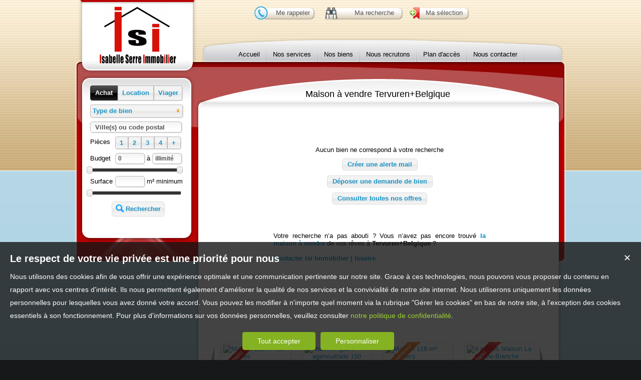

--- FILE ---
content_type: text/html; charset=UTF-8
request_url: https://www.immo-isi.com/maison-a-vendre-Tervuren+Belgique.htm
body_size: 9919
content:
<!DOCTYPE html>
<html lang="fr" >
<head>
<link href='http://fonts.googleapis.com/css?family=Philosopher&subset=latin' rel='stylesheet' type='text/css'>
<meta http-equiv="Content-Type" content="text/html; charset=UTF-8" />
<title>À vendre - Maison mitoyenne 2 côtés, 4 pièces située à le cap d agde (34300)</title>
<!-- Propriété intellectuelle de la société Netty, 7 allée Cérès, 67200 Strasbourg, France. Numéro SIREN 504943663. Ne pas copier, sous peine de poursuites judiciaires. --><link rel="canonical" href="https://www.immo-isi.com/maison-a-vendre-Tervuren+Belgique.htm" />
		<meta name="apple-mobile-web-app-capable" content="yes" />
<meta name="description" content="Retrouvez l’ensemble de nos maisons disponibles à l'achat dans le secteur de Tervuren+Belgique. - Isi Immobilier | Issoire" />
<meta name="robots" content="index, follow" />
<meta name="geo.placename" content="Issoire" /><meta name="city" content="Issoire" /><meta name="ICBM" content="45.545967,3.247754" /><meta name="geo.position" content="45.545967,3.247754" /><meta name="country" content="FR" /> <meta name="geo.region" content="FR-63" />
	<meta name="theme-color" content="#0A81D3">
	<meta name="msapplication-navbutton-color" content="#0A81D3">
	<meta name="apple-mobile-web-app-status-bar-style" content="#0A81D3">
<base href="https://www.immo-isi.com/" /><link rel="shortcut icon" type="image/ico" href="/img/favicon.png?0A81D3" /><link rel="stylesheet" href="/min/?g=css&cache=1756978087&t=1471441814&r=9" type="text/css" /><script type="text/javascript" src="/js/vars.js?lang=fr&cache=17569780870"></script><script type="text/javascript" src="/js/jquery.min.js?cache=1756978087"></script><script type="text/javascript" src="/min/?g=js&cache=1756978087&t=1471441814&r=9"></script><script>$(document).ready(function(){$("#body_container").addClass("pagespe_page_");});</script>
</head>

<body>





<div id="body_container"><div id="container">

	
    <div id="headers">
    
        <div id="logo">
            <a href="/"><img src="/tmpl_v2/4_immoisi/img/logo.png" width="155" height="116" title="Vers la page d'accueil" /></a>
        </div>
        
        <div id="perso">
            <a href="/me-rappeler" title="Cliquez ici pour être contacté" id="perso_call_me"><div class="perso_btn call_me"><div class="perso_icon call_me"></div><span>Me rappeler</span></div></a><a href="demande" title="Vous recherchez un bien en particulier ? Nous le trouverons pour vous."><div class="perso_btn request"><div class="perso_icon request"></div><span>Ma recherche</span></div></a>	<a href="/ma-selection" title="Voir la liste des biens sélectionnés"><div class="perso_btn selection rss"><div class="perso_icon selection"></div><span>Ma sélection</span></div></a>
<script type="text/javascript">

	$(document).ready(function(){
		
		$("a.alert").fancybox({
			padding: 10,
			width: 260,
			height: 485,
			type: "iframe"
		});

		$("a#perso_call_me").fancybox({
			padding: 10,
			width: 330,
			height: 150,
			type: "iframe",
			titleShow: false
		});
	});
</script>
        </div>

        <div id="menu">
            <ul class="main_menu"><li class="parent_li "><a href="/" title=""><span class="first"></span><span class="mid">Accueil</span><span class="last "></span></a></li><li class="parent_li "><a href="/page/nos-services-fr_00010.htm" title=""><span class="first"></span><span class="mid">Nos services</span><span class="last "></span></a></li><li class="parent_li "><a href="nos-biens" title=""><span class="first"></span><span class="mid">Nos biens</span><span class="last "></span></a></li><li class="parent_li "><a href="/page/nous-recrutons-fr_00012.htm" title=""><span class="first"></span><span class="mid">Nous recrutons </span><span class="last "></span></a></li><li class="parent_li "><a href="/page/plan-acces-fr_00014.htm" title=""><span class="first"></span><span class="mid">Plan d'accès</span><span class="last "></span></a></li><li class="parent_li "><a href="/page/nous-contacter-fr_00016.htm" title=""><span class="first"></span><span class="mid">Nous contacter</span><span class="last "></span></a></li></ul>

<script>
//$(".submenu").css("display","none");
$(document).ready(function(){
	$(".main_menu li.parent_li").on("mouseenter",function(){
		//$(".submenu").css("visibility","visible");
		$(this).children(".submenu").animate({
			height: "300",
			visibility: "visible"
			}, 1000, function() {
			// Animation complete.
			});
		//$(this).parent().children(".submenu").slideDown();
	}).on("mouseleave",function(){
		$(".submenu").fadeOut();
	});
});
</script>

<style>
body #menu ul.submenu{
	margin-top:-10px;
	border-radius:3px;
	padding-top:10px;
	background:red;
	overflow:visible;
}

body #menu div.submenu li{
	background:#A0D103;
	display:block;
	float:none;
	padding:5px;
	width:200px;
}
</style>
        </div>
        
    </div>
    
    
    <div id="home_front">
    
    
    	<div id="column_left">


            <div id="search_container" class="page">
                <div class="search_top"></div>
                <div class="search_middle">
                    <form action="/recherche" method="get" id="search_form" name="search_form" /><div class="search_block_container"><div class="search_block" id="transact"><div class="transact_compact"><input type="radio" name="a" id="transact1" value="1" checked="checked" />	<label for="transact1" style="width:53px">Achat</label><input type="radio" name="a" id="transact2" value="2" />	<label for="transact2" style="width:70px">Location</label><input type="radio" name="a" id="transact3" value="3" />	<label for="transact3"style="width:55px">Viager</label></div></div><div class="search_block"><select name="b[]" id="type_prod" multiple="multiple" size="2"><option value="appt">Appartement</option><option value="house">Maison</option><option value="build">Immeuble</option><option value="pro">Immobilier Pro</option><option value="comm">Fonds de commerce</option><option value="bail">Droit au bail</option><option value="park">Stationnement</option><option value="land">Terrain</option></select></div>
<div class="search_block" id="precision_container" style="display:none;"></div>
<div class="search_block"><input name="c" class="input_text city_autocomplete jlabel" id="autocomplete" value="" title="Ville(s) ou code postal" type="text" /></div><div class="search_block search_radius" style="z-index:-1;"><label for="radius" style="z-index:-1;">Zone élargie</label> &nbsp; <select name="radius" id="radius"><option value="0">0 Km</option><option value="5">5 Km</option><option value="10">10 Km</option><option value="25">25 Km</option><option value="50">50 Km</option></select></div><div class="search_block"><div class="search_title">Pièces</div>
	<div id="rooms">
		<input type="checkbox" name="m[]" id="rooms1" value="1" /><label for="rooms1">1</label>
		<input type="checkbox" name="m[]" id="rooms2" value="2" /><label for="rooms2">2</label>
		<input type="checkbox" name="m[]" id="rooms3" value="3" /><label for="rooms3">3</label>
		<input type="checkbox" name="m[]" id="rooms4" value="4" /><label for="rooms4">4</label>
		<input type="checkbox" name="m[]" id="roomsplus" value="plus" /><label for="roomsplus">+</label>
	</div></div><div class="search_block" ><div class="search_title" >Budget</div>
	<input name="d" class="input_text input_budget" value="0" id="budget_min" onkeyup="SetRangeSliderValue('#slider_budget', this, 0, 'budget')" type="text" /> à 
	<input name="e" class="input_text input_budget" value="1000000" id="budget_max" onkeyup="SetRangeSliderValue('#slider_budget', this, 1, 'budget')" type="text" />
	<div id="slider_budget" class="slider"></div></div><div class="search_block"><div class="search_title">Surface</div>
	<input name="f" class="input_text input_budget" id="surface" onkeyup="MinSlider('#slider_surface', this,0)" value="" type="text" /> m² minimum
	<div id="slider_surface" class="slider"></div></div><div class="search_block_last"><input name="do_search" value="Rechercher" type="submit" class="btn search"></div></div>
	<!-- end search container-->
	<div id="precision" style="display:none;"><div id="tr_type_comm">
	<select name="j[]" id="type_comm" multiple="multiple" size="2">
	<option value="01">Comm. de services</option>
	<option value="02">Comm. alimentation</option>
	<option value="03">Magasin, boutique</option>
	<option value="04">Restaurant, bar</option>
	<option value="05">Presse, tabac</option>
	<option value="06">Hôtel, hébergement</option>
	<option value="07">Autres commerces</option>
	</select></div><div id="tr_type_ent">
	<select name="r[]" id="type_ent" multiple="multiple" size="2">
	<option value="01">Comm. de services</option>
	<option value="02">Comm. alimentation</option>
	<option value="03">Magasin, boutique</option>
	<option value="04">Restaurant, bar</option>
	<option value="05">Presse, tabac</option>
	<option value="06">Hôtel, hébergement</option>
	<option value="07">Autres commerces</option>
	</select></div><div id="tr_type_pro"><select name="h[]" id="type_pro" multiple="multiple" size="2">
	<option value="01">Bureau</option><option value="02">Local professionnel</option>
	<option value="03">Local commercial</option>
	<option value="05">Local industriel</option>
	<option value="06">Entrepôt</option>
	</select></div><div id="tr_type_bail"><select name="s[]" id="type_bail" multiple="multiple" size="2">
	<option value="01">Bureau</option>
	<option value="02">Local professionnel</option>
	<option value="03">Local commercial</option>
	<option value="05">Local industriel</option>
	<option value="06">Entrepôt</option>
	</select></div>
	<div id="tr_type_park">
		<select name="i[]" id="type_park" multiple="multiple" size="2">
		<option value="01">Garage</option>
		<option value="02">Parking</option>
		</select>
	</div></div></form><script type="text/javascript">	var add_space = false;		
	
	var budgetMin1 = "0";
	var budgetMin2 = "0";
	var budgetMax1 = "1000000";
	var budgetMax2 = "2050";
	var surfaceMin = "10";
	var surfaceMax = "1325";
	var radiusDefault = 0;

	var noneSelectedText = "Précision";
	var selectedText = "# sélectionnés";
	
	$(document).ready(function() {
		
		lastSearch();
	
		if ($("#transact1").attr("checked")){
			RangeSlider("#slider_budget", "sell", 1);
		} else if ($("#transact2").attr("checked")){
			RangeSlider("#slider_budget", "rent", 1);
		} else {
			RangeSlider("#slider_budget", "sell", 1);	
		}
		
		$("#transact1").change(function(){
			$("#budget_min").val(budgetMin1)				  
			$("#budget_max").val(budgetMax1)				  
			RangeSlider("#slider_budget", "sell", 1);
		});
		
		$("#transact2").change(function(){
			$("#budget_min").val(budgetMin2)				  
			$("#budget_max").val(budgetMax2)				  
			RangeSlider("#slider_budget", "rent", 1);
		});
MinSlider('#slider_surface', 10, 200, 5, '#surface');
$("#rooms").buttonset();

		$("#transact").buttonset();
	 	$(".jlabel").jLabel(); 
				
		$("#type_prod").multiselect({
			show: "blind",
			header: false,
			height: "auto",
			selectedList: 2,
			noneSelectedText: "Type de bien",
			selectedText: "# sélectionnés"
		});
		$("#type_prod").bind("multiselectclick", function(event, ui){
			if (ui.value == "appt" || ui.value == "comm" || ui.value == "pro" || ui.value == "park" || ui.value == "ent" || ui.value == "bail"){
				if (ui.checked){
					$("#precision #tr_type_"+ui.value).appendTo("#precision_container");
					$("#precision_container").css("display", "block");
					multiselectPrecision(ui.value);
				} else {
					$("#precision_container").css("display", "none");
					$("#type_"+ui.value).multiselect("destroy");
					$("#precision_container #tr_type_"+ui.value).appendTo("#precision");
				}
			}
			$("ul.ui-helper-reset.type_prod").mouseleave(function() {
				multiselectClose("#type_prod");
			});
		});
		
		$("input#autocomplete").autocomplete({
			source: "city_ac.php",
			minLength: 2,
			multiple: true,
			focus: function() {
				return false;
			},
			select: function(event, ui) {
				var terms = this.value.split(", ");
				terms.pop();
				terms.push( ui.item.value );
				terms.push("");
				this.value = terms.join(", ");
				return false;
			}
		});
		
		$("#autocomplete").keyup(function(){
			//console.log($("#autocomplete").val().length);
			if($("#autocomplete").val().length == 0 || $("#autocomplete").val().length < 2 ){
				$("#radius").val(0);
				$("#radius").multiselect("destroy");
				$("#radius").multiselect({
					show: "blind",
					header: false,
					multiple: false,
					minWidth: 97,
					height: 132,
					selectedList: 1,
					noneSelectedText: "Zone de recherche"
				});
				$(".search_block.search_radius").css("display","none");
			} else {
				$(".search_block label[for=radius]").css("z-index","1");
				$(".search_block.search_radius").css("display","block");
			}
		});
		
		$(document).ready(function(){
			if($("#autocomplete").val().length == 0 || $("#autocomplete").val().length < 2 ){
				$(".search_block.search_radius").css("display","none");
				$("#radius").val(0);
			} else {
				$(".search_block.search_radius").css("display","block");
			}

		});
		
		
		
		
		
		$("#radius").multiselect({
			show: "blind",
			header: false,
			multiple: false,
			height: 132,
			selectedList: 1,
			noneSelectedText: "Zone de recherche"
		});
	
		$("#precision #tr_type_house").appendTo("#precision_container");
		$("#precision_container").css("display", "block");
		multiselectPrecision("house");
		

		$("#search_form input[type='text'], #search_form input[type='checkbox'], #search_form input[type='radio'], #search_form select").on("change",function(){
			  if ($.browser.webkit) {
				setTimeout(function() {
				  updateProdCount();	
				}, 50);
			  } else {
				  updateProdCount();	
			  }					
		});
		
		var result_json;
		
	});

</script>

                </div>
                <div class="search_bottom"></div>
            </div>


            

        </div>

        
        <div id="content_page_container">
        
            <div id="page_title"><h1>Maison  à vendre Tervuren+Belgique</h1></div>
        
            <div id="content_page_top"></div>
            <div id="content_page_middle">
                <div id="page_content" class="  "  itemscope itemtype="http://schema.org/Product"><meta content="À vendre - Maison mitoyenne 2 côtés, 4 pièces située à le cap d agde (34300)" itemprop="name"><table width="450" border="0" align="center" cellpadding="4" cellspacing="1" class="msg_err_box">
		  <tr>
		  <td class="err_text"></td></tr><tr><td   align="center">
			<div class="msg_err_back" align="center">
	<div class="">
		<div class="no_res_text content_css">Aucun bien ne correspond à votre recherche</div>
		<div class="no_results_action">
		<li><a href="/alerte" class="btn alerte">Créer une alerte mail</a></li>
		<li><a href="/demande" class="btn">Déposer une demande de bien</a></li>
		<li><a href="/nos-biens" class="btn">Consulter toutes nos offres</a></li>
		</div>
		<br/>
		<br/>
		<br/>
		<div class="content_css">
		<div style='text-align:justify;'>Votre recherche n’a pas abouti ? Vous n’avez pas encore trouvé <strong><a href="maison-a-vendre-.htm" title=" à vendre">la maison  à vendre</a></strong> de vos rêves  à <strong>Tervuren+Belgique</strong> ? <br/><br/><b><a href='/page/nous-contacter-fr_00018.htm'>Contacter Isi Immobilier | Issoire</a></b>
                </div><br/><br/>
		</div>
		<script>
		$(document).ready(function() {
			$("a.alert").fancybox({
				padding: 10,
				width: 260,
				height: 485,
				type: "iframe"
			});
		});
		</script> 
	</div>
	
	</div></td></tr></table><ul  id="carousel_horizontal"  class="jcarousel-skin-front"  ><li>
						<table width="142" border="0" cellpadding="4" cellspacing="0" class="res_tbl">
						  <tr><td valign="top"><a href="/immobilier/maison-traditionnelle-10-pieces-issoire-63500-fr_VM444.htm" title="Maison Traditionnelle à vendre Issoire pailloux"><div class="relative"><div class="vendu bandeau_small"></div><img src="https://img.netty.immo/product/immoisi/VM444/maison-traditionnelle-10-pieces-issoire-63500-1599685689-VM444_1_s.jpg" alt=" Maison 220 m²  10 pièces" title="villa exceptionnelle proche centre 220M2" /></div></a></td></tr>
						  <tr><td>Maison traditionnelle Issoire pailloux<br /><span class="nobr">220 m²</span>, <span class="nobr">10 pièces</span></td></tr>
						  <tr><td class="value"><div style="float:right; margin-right:7px;"><a href="/immobilier/maison-traditionnelle-10-pieces-issoire-63500-fr_VM444.htm" title="Maison Traditionnelle à vendre Issoire pailloux"><img src="img/view.png" width="16" height="16" alt="" /></a>
						</div>355 000 €</td></tr></table></li><li>
						<table width="142" border="0" cellpadding="4" cellspacing="0" class="res_tbl">
						  <tr><td valign="top"><a href="/immobilier/maison-villa-agde-vente-fr_VM489.htm" title="Maison Villa à vendre Agde l agenouillade"><img src="https://img.netty.immo/product/immoisi/VM489/maison-villa-agde-vente-1738749609-VM489_3_s.jpg" alt=" Maison Agde l agenouillade 150 m² 7 pièces" title="Villa  7 pièces secteur de l'Agenouillade Grau d 'Agde avec  Piscine" /></a></td></tr>
						  <tr><td>Maison villa Agde l agenouillade<br /><span class="nobr">150 m²</span>, <span class="nobr">7 pièces</span></td></tr>
						  <tr><td class="value"><div style="float:right; margin-right:7px;"><a href="/immobilier/maison-villa-agde-vente-fr_VM489.htm" title="Maison Villa à vendre Agde l agenouillade"><img src="img/view.png" width="16" height="16" alt="" /></a>
						</div>595 000 €</td></tr></table></li><li>
						<table width="142" border="0" cellpadding="4" cellspacing="0" class="res_tbl">
						  <tr><td valign="top"><a href="/immobilier/maison-plain-pied-4-pieces-beziers-34500-fr_VM466.htm" title="Maison Plain-pied à vendre Béziers montimaran"><div class="relative"><div class="compromis bandeau_small"></div><img src="https://img.netty.immo/product/immoisi/VM466/maison-plain-pied-4-pieces-beziers-34500-1599685693-VM466_1_s.jpg" alt=" Maison 118 m² Béziers montimaran 4 pièces" title="villa plain pied sur 485 m2 de terrain clos" /></div></a></td></tr>
						  <tr><td>Maison plain-pied Béziers montimaran<br /><span class="nobr">118 m²</span>, <span class="nobr">4 pièces</span></td></tr>
						  <tr><td class="value"><div style="float:right; margin-right:7px;"><a href="/immobilier/maison-plain-pied-4-pieces-beziers-34500-fr_VM466.htm" title="Maison Plain-pied à vendre Béziers montimaran"><img src="img/view.png" width="16" height="16" alt="" /></a>
						</div>155 000 €</td></tr></table></li><li>
						<table width="142" border="0" cellpadding="4" cellspacing="0" class="res_tbl">
						  <tr><td valign="top"><a href="/immobilier/maison-individuelle-4-pieces-la-roche-blanche-63670-fr_VM468.htm" title="Maison Individuelle à vendre La Roche-Blanche entrée"><div class="relative"><div class="vendu bandeau_small"></div><img src="https://img.netty.immo/product/immoisi/VM468/maison-individuelle-4-pieces-la-roche-blanche-63670-1599685694-VM468_18_s.jpg" alt="4 pièces Maison La Roche-Blanche entrée 80 m² " title="villa plain pied clermont sud" /></div></a></td></tr>
						  <tr><td>Maison individuelle La Roche-Blanche entrée<br /><span class="nobr">80 m²</span>, <span class="nobr">4 pièces</span></td></tr>
						  <tr><td class="value"><div style="float:right; margin-right:7px;"><a href="/immobilier/maison-individuelle-4-pieces-la-roche-blanche-63670-fr_VM468.htm" title="Maison Individuelle à vendre La Roche-Blanche entrée"><img src="img/view.png" width="16" height="16" alt="" /></a>
						</div>225 000 €</td></tr></table></li><li>
						<table width="142" border="0" cellpadding="4" cellspacing="0" class="res_tbl">
						  <tr><td valign="top"><a href="/immobilier/maison-mitoyenne-2-cotes-4-pieces-le-cap-d-agde-34300-fr_VM450.htm" title="Maison Mitoyenne 2 côtés à vendre le cap d agde ROCHELONGUE"><div class="relative"><div class="vendu bandeau_small"></div><img src="https://img.netty.immo/product/immoisi/VM450/maison-mitoyenne-2-cotes-4-pieces-le-cap-d-agde-34300-1599685691-VM450_3_s.jpg" alt=" Maison  61 m² 4 pièces" title="VILLA BORD DE MER le Cap d'Agde sur  ROCHELONGUE" /></div></a></td></tr>
						  <tr><td>Maison mitoyenne 2 côtés le cap d agde ROCHELONGUE<br /><span class="nobr">61 m²</span>, <span class="nobr">4 pièces</span></td></tr>
						  <tr><td class="value"><div style="float:right; margin-right:7px;"><a href="/immobilier/maison-mitoyenne-2-cotes-4-pieces-le-cap-d-agde-34300-fr_VM450.htm" title="Maison Mitoyenne 2 côtés à vendre le cap d agde ROCHELONGUE"><img src="img/view.png" width="16" height="16" alt="" /></a>
						</div>259 000 €</td></tr></table></li></ul><script type="text/javascript">
		
		$(".res_title").css("display","none");
		$(".prod_gallery").on("mouseenter",
				function () {
					$(this).children(".res_info").children(".res_title").stop().clearQueue().slideDown("fast");
					$(this).children(".res_shadow").stop().clearQueue().fadeIn("fast");
					
				}).on("mouseleave",
				function () {
					$(this).children(".res_info").children(".res_title").stop().clearQueue().slideUp("fast");
					$(this).children(".res_shadow").stop().clearQueue().fadeOut("fast");
				} 
			);
		$(document).ready(function(){
					$("#carousel_horizontal").jcarousel({ 
						auto: 7,
						animation: 3000,
						wrap: "circular",
						initCallback: prod_carousel_init,
						vertical: false
					});});
		</script></div>
            </div>
            <div id="content_page_bottom"></div>
        </div>
        
        <div class="clear"></div>
    
    </div>


    <div id="footer">
        <div class="link_foot"><a href="plan-du-site" title="">Plan du site</a></div><div class="link_foot"><a href="/page/mentions-legales-fr_00018.htm" title="">Mentions légales</a></div><a href="/login_prop.php" class="login_prop" id="login_prop" title="Espace propriétaire" style="margin-left:8px;">Espace propriétaire</a><style> 
        #background_body {
            background: url(/tmpl_v2/4_immoisi/img/bg1.jpg?a=1769018371) no-repeat center;
            background-attachment: fixed;
        }</style><div class="clear"></div>
    </div>

</div>


</div></body>
</html><script src="https://www.googletagmanager.com/gtag/js?id=UA-20083710-1"></script><script>
                    idAnalytics = 'UA-20083710-1';
                    function gtag(){dataLayer.push(arguments);}

                    window.dataLayer = window.dataLayer || [];
                    // bTs8sp7q - paramètres par défaut pour eviter de charger les ads
                    gtag('consent', 'default', {
                        'ad_storage': 'denied',
                        'analytics_storage': 'granted',
                        'wait_for_update' : 500
                    });
                    gtag('js', new Date());
                    gtag('config', idAnalytics);        

                    console.log('G INIT');                
                    </script><script type="application/ld+json" id="consent_list">{"functional":{"cookie_name":"functional","title":"Cookies n\u00e9cessaires au bon fonctionnement du site internet","content":"Les cookies fonctionnels nous permettent de vous assurer une navigation optimale et s\u00e9curis\u00e9e sur notre site web. Ils nous aident \u00e0 g\u00e9rer et \u00e0 mettre \u00e0 jour le site, \u00e0 rendre la navigation fluide, \u00e0 sauvegarder vos pr\u00e9f\u00e9rences et bien d'autres. Pour ces raisons, ils sont absolument n\u00e9cessaires au bon fonctionnement de notre site.","consents":[{"consent_name":"Netty","consent_enable":1,"consent_type":"functional","consent_description":{"fr":"Il s'agit de cookies internes, permettant une navigation fluide et un acc\u00e8s \u00e0 notre site web conforme \u00e0 la l\u00e9gislation. Parmi ceux-ci il y a notamment des cookies permettant d'enregistrer une s\u00e9lection de biens, de d\u00e9marrer une session ou de m\u00e9moriser vos pr\u00e9f\u00e9rences de langue."},"consent_url":"https:\/\/www.netty.fr\/politique-de-confidentialite "},{"consent_name":"Cloudflare","consent_enable":1,"consent_type":"functional","consent_description":{"fr":"Cloudflare nous fournit des param\u00e8tres de s\u00e9curit\u00e9 indispensables afin que vous puissiez consulter notre site web en toute s\u00e9r\u00e9nit\u00e9. Les cookies d\u00e9pos\u00e9s permettent entre autres la d\u00e9tection de robots, l'am\u00e9lioration des performances, ou l'identification d'utilisateurs malintentionn\u00e9s et nous aident \u00e0 filtrer le trafic vers notre site."},"consent_url":"https:\/\/www.cloudflare.com\/fr-fr\/cookie-policy\/ "},{"consent_name":"Google Tag Manager","consent_enable":1,"consent_type":"functional","consent_description":{"fr":"Ce service nous permet de g\u00e9rer et mettre \u00e0 jour des traceurs et autres \"balises\" internet facilement et rapidement. "},"consent_url":"https:\/\/policies.google.com\/privacy"}]},"audience":{"cookie_name":"audience","title":"Cookies \u00e0 des fins de mesure d'audience","content":"Les cookies d'audience sont employ\u00e9s afin de conna\u00eetre l'utilisation et les performances de notre site internet, d'en am\u00e9liorer le fonctionnement ou la fa\u00e7on dont nous en pr\u00e9sentons le contenu. Les statistiques g\u00e9n\u00e9r\u00e9es sont anonymes et ne permettent pas l'identification des utilisateurs.","consents":[{"consent_name":"Google Analytics","consent_enable":1,"consent_type":"audience","consent_description":{"fr":"Google Analytics nous permet de g\u00e9n\u00e9rer des statistiques anonymes de fr\u00e9quentation de notre site web, afin de conna\u00eetre les pages les plus visit\u00e9es, ainsi que les diff\u00e9rents parcours clients. Nous utilisons des donn\u00e9es collect\u00e9es via les outils d'analyse web de Google, afin d'\u00e9tudier vos interactions avec nos services pour garder notre offre proche de vos attentes et besoins."},"consent_url":"https:\/\/policies.google.com\/privacy","script":"\n                    idAnalytics = 'UA-20083710-1';\n                    function gtag(){dataLayer.push(arguments);}\n\n                    window.dataLayer = window.dataLayer || [];\n                    \/\/ bTs8sp7q - param\u00e8tres par d\u00e9faut pour eviter de charger les ads\n                    gtag('consent', 'default', {\n                        'ad_storage': 'denied',\n                        'analytics_storage': 'granted',\n                        'wait_for_update' : 500\n                    });\n                    gtag('js', new Date());\n                    gtag('config', idAnalytics);        \n\n                    console.log('G INIT');                \n                    ","url":"https:\/\/www.googletagmanager.com\/gtag\/js?id=UA-20083710-1"}]},"marketing":{"cookie_name":"marketing","title":"Cookies \u00e0 des fins de marketing","content":"Ces cookies nous permettent d'analyser comment vous utilisez notre site web et de suivre votre comportement afin de vous proposer de la publicit\u00e9 cibl\u00e9e pour nos services sur des sites tiers. Nous souhaitons vous offrir du contenu qui est pertinent pour vous, afin de rendre notre site web plus int\u00e9ressant et pour chiffrer nos d\u00e9penses publicitaires de fa\u00e7on plus pr\u00e9cise.","consents":[{"consent_name":"Google Ads","consent_enable":1,"consent_type":"marketing","consent_description":{"fr":"Les cookies Google Ads nous permettent de mener des actions publicitaires cibl\u00e9es pour nos services sur des sites et applications tiers. Les donn\u00e9es qui sont g\u00e9n\u00e9r\u00e9es lors de ces campagnes repr\u00e9sentent une \u00e9valuation statistique et nous aident \u00e0 d\u00e9terminer le succ\u00e8s des publicit\u00e9s. Les cookies d\u00e9pos\u00e9s suite au clic sur une publicit\u00e9 permettent de reconna\u00eetre votre navigateur et ont une dur\u00e9e en g\u00e9n\u00e9ral de 30 jours. Si vous naviguez sur notre site avant l'expiration de ce d\u00e9lai, Google et nous sommes en capacit\u00e9 de reconna\u00eetre que vous avez cliqu\u00e9 sur une publicit\u00e9 pour \u00eatre redirig\u00e9 vers notre site. Aucune donn\u00e9e suppl\u00e9mentaire qui aurait pu \u00eatre g\u00e9n\u00e9r\u00e9e par cette publicit\u00e9 ne nous est transmise. Nous ne sommes pas en capacit\u00e9 de reconna\u00eetre les utilisateurs \u00e0 travers de ces informations."},"consent_url":"https:\/\/policies.google.com\/privacy","uuid":"","username":"","script":"\n                gtag('consent', 'update', {\n                    'ad_storage': 'granted',\n                    'analytics_storage': 'granted'\n                    });\n                ","url":""}]},"social":{"cookie_name":"social","title":"Cookies \u00e0 des fins de partage sur les r\u00e9seaux sociaux","content":"Ces cookies nous aident \u00e0 rendre notre site plus convivial en vous permettant de partager du contenu avec vos amis et sur vos r\u00e9seaux sociaux. Ils peuvent \u00e9galement suivre votre navigation sur d'autres sites tiers afin de cr\u00e9er un profil d'utilisateur et de contribuer \u00e0 vous proposer un contenu plus pertinent en rapport avec vos centres d'int\u00e9r\u00eats.","consents":[{"consent_enable":1,"consent_type":"social","consent_name":"Addthis","consent_description":{"fr":"AddThis nous permet de vous offrir la possibilit\u00e9 de partager les contenus de notre site web, principalement les fiches des biens, sur les r\u00e9seaux sociaux de votre choix. C'est un outil qui nous aide \u00e0 am\u00e9liorer la convivialit\u00e9 de notre site. Les informations qui sont collect\u00e9es sont bas\u00e9es sur le terminal que vous utilisez au moment de la consultation de notre site, et sont ensuite utilis\u00e9es par AddThis et ses partenaires afin de faciliter la mise en place de publicit\u00e9s en rapport avec vos centres d'int\u00e9r\u00eat."},"consent_url":"https:\/\/www.oracle.com\/fr\/legal\/privacy\/addthis-privacy-policy.html","uuid":"ab999eb0-9de1-4d95-8a7d-dec7842efdf8","url":"https:\/\/s7.addthis.com\/js\/250\/addthis_widget.js#username=denislav"}]},"partner":{"cookie_name":"partner","title":"Cookies partenaires","content":"Nos autres partenaires peuvent \u00e9galement d\u00e9poser des cookies sur votre terminal lorsque vous visitez notre site web. Afin d'en savoir plus, nous vous invitons \u00e0 vous r\u00e9f\u00e9rer \u00e0 la liste compl\u00e8te ci-dessous.","consents":[]}}</script>
<div id="cookiePopup">
    <div class="cookiePopup_content">
        <div class="close" onclick="cookiesPopupClose();">&#10005;</div>
        <div class="cookieTitle">Choisir vos préférences en matière de cookies</div>
        <div class="cookieText">
        Lorsque vous visitez notre site internet, nous utilisons des cookies et des technologies similaires nous permettant d'améliorer nos services. Puisque nous respectons votre vie privée, sur cette page vous retrouverez les détails du traitement que nous et nos partenaires effectuons avec vos données personnelles. Sous chaque rubrique se situe une explication détaillée des finalités du traitement et la liste de nos partenaires. Vous pouvez revenir sur vos choix à n'importe quel moment via le bouton "Gérer les cookies" disponible en bas de notre site internet. Merci de noter que vous ne pouvez pas refuser les cookies strictement nécessaires au fonctionnement du site.</div>

        <div id="cookiePopupCategories"></div>
        <div id="cookiePopup-BtnContainer">
            <div class="cookieBtn green" onclick="cookiesPopupClose(); cookiesBarClose(); cookiesSavePreferences(false, '');">Tout accepter</div>
            <div class="cookieBtn green" onclick="cookiesPopupClose(); cookiesBarClose(); cookiesSavePreferences(true, '');">Valider mes choix</div>
        </div>
    </div>
</div>

<div id="cookieBar">
    <div class="close" onclick="cookiesBarClose();">&#10005;</div>
    <div class="cookieTitle">Le respect de votre vie privée est une priorité pour nous</div>
    <div class="cookieText">Nous utilisons des cookies afin de vous offrir une expérience optimale et une communication pertinente sur notre site. Grace à ces technologies, nous pouvons vous proposer du contenu en rapport avec vos centres d'intérêt. Ils nous permettent également d'améliorer la qualité de nos services et la convivialité de notre site internet. 
    Nous utiliserons uniquement les données personnelles pour lesquelles vous avez donné votre accord. Vous pouvez les modifier à n'importe quel moment via la rubrique "Gérer les cookies" en bas de notre site, à l'exception des cookies essentiels à son fonctionnement.
Pour plus d'informations sur vos données personnelles, veuillez consulter <a href="/page/mentions-legales-fr_00020.htm">notre politique de confidentialité</a>.</div>
    <div id="cookieBar-BtnContainer">
        <div class="cookieBtn green" onclick="cookiesBarClose(); cookiesSavePreferences(false, '');">Tout accepter</div>
        <div class="cookieBtn green" onclick="cookiesPopupDisplay();">Personnaliser</div>
    </div>
</div>

<script id="cookieCategoryContent" type="text/template">
    <div class="cookiePopupCategory">
        <div class="cookiePopupCategoryRadio">
            <div class="title">***cookie_category.title***</div>

            <div class="btn-switch" data-category="***cookie_category.cookie_name***">
                <input type="radio" id="yes_***cookie_category.cookie_name***" name="***cookie_category.cookie_name***" ***cookie_category.consent_enable*** class="btn-switch__radio btn-switch__radio_yes" value="1"  />
                <input type="radio" id="no_***cookie_category.cookie_name***" name="***cookie_category.cookie_name***" ***cookie_category.consent_disable*** class="btn-switch__radio btn-switch__radio_no" value="0" />
                <label for="yes_***cookie_category.cookie_name***" class="btn-switch__label btn-switch__label_yes">
                    <span class="btn-switch__txt">Oui</span>
                </label>

                <label for="no_***cookie_category.cookie_name***" class="btn-switch__label btn-switch__label_no">
                    <span class="btn-switch__txt">Non</span>
                </label>
            </div>
        </div>
        <div class="explanation">***cookie_category.content***</div>
        <a class="cookiePopupCategory-moreLink" href="#">En savoir +</a>
        <div class="cookiePopupCategory-moreContent">***cookie_category.content_more***</div>

    </div>
</script><script src="/js/consent_manager/consent_manager.js?cache=1756978087"></script><link rel="stylesheet" href="/js/consent_manager/consent_manager.css?cache=1756978087"/>

--- FILE ---
content_type: text/css; charset=utf-8
request_url: https://www.immo-isi.com/min/?g=css&cache=1756978087&t=1471441814&r=9
body_size: 33100
content:
/*! Styles Netty http://www.netty.fr */
/*! Propriété intellectuelle de la société Netty, 7 allée Cérès, 67200 Strasbourg, France. Numéro SIREN 504943663. Ne pas copier, sous peine de poursuites judiciaires. */
html,body,div,span,applet,object,iframe,
h1,h2,h3,h4,h5,h6,blockquote,pre,
a,abbr,acronym,address,big,cite,code,
del,dfn,em,font,img,ins,kbd,q,s,samp,
small,strike,sub,sup,tt,var,
#menu ul,#menu li,
fieldset,form,label,legend,caption { margin:0;padding:0;border:0;outline:0;font-weight:inherit;font-style:inherit;font-size:100%;font-family:inherit; }
*:focus { outline:0; }
table { border-collapse:separate; }
caption,th,td { font-weight:normal; }
button::-moz-focus-inner, input::-moz-focus-inner { border:0; }
html, body {
	height:100%;
	border:none;
}
.bottom_content{
	margin-bottom:15px;	
}

body {
	background:#FFF;
	font-size:10pt;
	font-family:Arial, Helvetica, sans-serif;
}
a {
   outline: none;
}
a img {
	border:none;
}
a div {
	text-decoration:none;
}
#body_container {
	height:100%;
}
#menu li {
	margin:0;padding:0;
}


span.icons, a.icons {
	line-height:18px;
	height:18px;
	display:inline-block;
	padding-left:23px;
	background:url(/img/icons.png) no-repeat;
}
.icons.google { 
	background:url(/img/google.png) no-repeat left center; 
}
.icons.stats {
	background-position:3px -243px;
}
.icons.settings {
	background-position:2px -262px;
}
.icons.site {
	background-position:0 -504px;
}
.icons.homepage {
	background-position:2px -628px;
}
.link_foot{
	float:left;
	margin-right:18px;	
}

#sub_menu .version {
	color:#000;
	padding-right:20px;
	display:inline-block;
}
.res_tbl {
	border:2px solid #e8e8e8;
	background:#FFF;
}
li .res_tbl {
	margin:0;
	margin-bottom:5px;
}
.value {
	font-weight:bold;
	color:#006699;
}
.res_tbl h2 {
	font-weight:bold;
	font-size:9pt;
	max-width:260px;
}
.res_tbl h2 a {
	color:#000;
	text-decoration:none;
}
.res_tbl .details {
	line-height:18px;
	width:166px;
}
.res_div {
	width:320px;
	padding-bottom:0px;
	padding-right:20px;
	float:left;
}
.res_div_sel {
	width:150px;
	padding-bottom:0px;
	padding-right:20px;
	float:left;
}
.res_div1 {
	width:100%;
	/*border-right:1px dotted #ccc;*/
	padding-top:2px;
	padding-bottom:18px;
	float:left;
	position:relative;
}
.res_div2 {
	width:50%;
	padding-top:2px;
	padding-bottom:18px;
	float:left;
	position:relative;
}

.res_div3 {
	width:48%;
	margin:5px;
	padding-top:2px;
	padding-bottom:18px;
	float:left;
	position:relative;
}

.res_div5 {
	width:216px;
	margin:5px;
	padding-top:2px;
	padding-bottom:18px;
	float:left;
	position:relative;
}

.res_div_right{
	text-align:right;
	float:right;
	width:30%;
	overflow:hidden;
	white-space:nowrap;
}

.res_div_right.type_5{
	position:absolute;
	right:0px;
	padding-right:10px;
	bottom:40px;
	background:url(/img/transparent_black.png);
}

.res_div_left{
	float:left;
	width:70%;
	overflow:hidden;
	white-space:nowrap;
}

.res_div_left.type_5{
	width:100%;
}
				
.res_div_container{
	height:260px; 	
}

.res_div_container.type_5{
	height:200px; 	
}

.res_info{
	position:absolute;bottom:0;width:309px;color:#FFF;padding:10px;
	background:url(/img/transparent_black.png);

}

.res_info.type_5{
	width:196px;
}

.res_shadow{
	position:absolute;
	width:100%;
	height:100%;
	background:url(/img/transparent_black2.png);
	color:#FFF;
	display:none;
	line-height:250px;
	text-align:center;
	font-size:120px;
}

.res_title{
	overflow:hidden;
	white-space:nowrap;
}

.zoom_icon{
	width:100%;
	height:100%;
	background:url(/img/zoom.png) no-repeat center;
}

.prod_gallery{
	position:relative;
	width:100%;
	height:250px;
	background-repeat: no-repeat;
	background-position:center;
}

.prod_gallery.type_5{
	height:200px;
	background-size: 120%;
	
}

.err_text {
	font-weight:bold;
}
#tools {
	margin-bottom:30px;
}
#control {
	float:right;
	margin-top:3px;
	text-align:right;
}
#nav a:link, #nav a:visited, #nav a:active {
	text-decoration:none;
	color:#666666;
}
#nav a:hover {
	text-decoration:underline;
	color:#cc3300;
}
.focus {
	background-color:#FFF;
	border:1px solid #F60;
	margin:0;
	padding-left:4px;
	outline:none;
	font-size:10pt;
}
.nofocus {
	background-color:#FFF;
	border:1px solid #0099CC;
	margin:0;
	padding-left:4px;
	font-size:10pt;
}
.tbl .l1 {
	background-color:#f1f1f1;
	padding-left:5px;
	text-align:right;
	color:#555;
}
.tbl .l2 {
	background-color:#FFF;
	padding-left:5px;
	text-align:right;
	color:#555;
}
.tbl .r1 {
	background-color:#f1f1f1;
	padding-left:5px;
	text-align:left;
}
.tbl .r2 {
	background-color:#FFF;
	padding-left:5px;
	text-align:left;
}
.prod_request .tbl .l1, .prod_request .tbl .r1 {
	background:#FFF;
}
#page_title {
	overflow:hidden;
}
#page_title h1 {
	margin:0;
}
.bgcolor1 {
	background-color:#EDEDED;
}
.bgcolor2 {
	background-color:#FFF;
}
#prod_list {
	clear:both;
}
#prod_list td {
	border-bottom:#CCCCCC solid 1px;
}
#heart {
	text-align:center;
	color:red;
	font-weight:bold;
	margin:15px 0 15px 0;
}
#rss {
	width:165px;
	float:right;
	background:url(/img/rss.png) no-repeat;
	padding-left:25px;
}
#value_prod	{
	text-align:center;
	margin-top:20px;
}
#value_detail {
	margin:25px 0;
	color:#555;
}
.more_info {
	color:gray;
	font-weight:normal;
}
.more_info_small {
	color:gray;
	font-weight:normal;
	font-size:0.8em;
}
.more_info_smaller {
	color:gray;
	font-weight:normal;
	font-size:0.7em;
}
.more_info_smallest {
	color:gray;
	font-weight:normal;
	font-size:13px;
}
.slideshow_exclusif {
	font-size:12px;
	color:#666;
}
.active .slideshow_exclusif {
	color:#fff;
}
#viager {
	margin-top:15px;
	margin-bottom:15px;
	font-size:12pt;
	font-weight:bold;
	color:#000;
	text-align:center;
}
.prod_controls {
	margin-bottom:10px;
	text-align:center;
	line-height:22px;
}
.prod_img {
	text-align:center;
	width:130px;
	height:97px;
	overflow:hidden;
}
.prod_no_img {
	text-align:center;
	width:130px;
	height:67px;
	padding-top:30px;
	border:1px solid #e3e3e3;
	background:#f4f4f4;
	color:gray;
}
.prod_no_img.h40 {
	text-align:center;
	width:48px;
	height:40px;
	background:#333;
	padding-top:10px;
	font-size:12px;
	border:1px solid gray;
	color:gray;
}
.msg_ok {
	font-family:"Trebuchet MS", Arial, Helvetica, sans-serif;
	color:#418b00;
	font-size:12pt;
	font-weight:bold;
}
.msg_ok_info {
	color:#555;
	font-size:10pt;
	margin-top:15px;
}
#no_photo {
	width: 270px;
	height: 120px;
	border:1px #dddddd solid;
	text-align:center;
	padding:30px;
	padding-top:120px;
	font-size:12pt;
	font-weight:bold;
	color:#999;
	background:#f4f4f4;
	-webkit-border-radius: 6px;
    border-radius: 6px;
}
#links_right {
	width:190px;
	float:right;
	margin:0 0 10px 20px;
	padding:7px 7px 7px 12px;
	line-height:24px;
}
#links_right a {
	font-weight:bold;
}
#links_top {
	margin-bottom:25px;
	padding:7px;
	line-height:24px;
}
#page_content {
	width:100%;
}
#links_bottom {
	width:96%;
	margin-top:30px;
	line-height:24px;
	background-color:#ebebeb;
	padding:7px 13px;
}
#links_right, #links_bottom, #links_top, .city_filter {
	border:1px #ccc solid;
	-moz-border-radius: 6px;
	border-radius: 6px;
	background: #F6F6F6;
	background: -moz-linear-gradient(top, #F6F6F6 0%, #EBEBEB 100%);
	background: -webkit-gradient(linear, left top, left bottom, color-stop(0%,#F6F6F6), color-stop(100%,#EBEBEB));
	filter: progid:DXImageTransform.Microsoft.gradient( startColorstr='#F6F6F6', endColorstr='#EBEBEB',GradientType=0 );
}
input.btn_ok, input.btn_no, .btn_ok, .btn_no {
	width: 110px;
	height: 28px;
	border:2px solid #FFF;
	color:#FFF;
	font-weight:bold;
	margin:0;
	padding:0;
	cursor:pointer;
	font-family: "Lucida Grande", "Lucida Sans Unicode", sans-serif;
	font-size:12px;
	text-shadow:1px 1px 1px rgba(0, 0, 0, 0.3);
	-webkit-box-shadow: 1px 1px 5px rgba(0, 0, 0, 0.25);
	-moz-box-shadow: 1px 1px 5px rgba(0, 0, 0, 0.25);
	box-shadow: 1px 1px 5px rgba(0, 0, 0, 0.25); 
	-moz-border-radius: 15px;
	border-radius: 15px;
}
input.btn_ok, .btn_ok {
	background: #b2cd68;
	background: -moz-linear-gradient(top, #b2cd68 0%, #91af3d 100%);
	background: -webkit-gradient(linear, left top, left bottom, color-stop(0%,#b2cd68), color-stop(100%,#91af3d));
	background: -webkit-linear-gradient(top, #b2cd68 0%,#91af3d 100%);
	background: -o-linear-gradient(top, #b2cd68 0%,#91af3d 100%);
	/*background: -ms-linear-gradient(top, #b2cd68 0%,#91af3d 100%);
	filter: progid:DXImageTransform.Microsoft.gradient( startColorstr='#B2CD68', endColorstr='#91AF3D',GradientType=0 );
	background: linear-gradient(top, #b2cd68 0%,#91af3d 100%);*/
	overflow:hidden;
	-moz-background-clip: padding;
	-webkit-background-clip: padding;
	background-clip: padding-box;
}
input.btn_no, .btn_no {
	width: 80px;
	background: #b2b2b2;
	background: -moz-linear-gradient(top, #b2b2b2 0%, #939393 100%);
	background: -webkit-gradient(linear, left top, left bottom, color-stop(0%,#b2b2b2), color-stop(100%,#939393));
	background: -webkit-linear-gradient(top, #b2b2b2 0%,#939393 100%);
	background: -o-linear-gradient(top, #b2b2b2 0%,#939393 100%);
	color:#fff;
	/*background: -ms-linear-gradient(top, #b2b2b2 0%,#939393 100%);
	filter: progid:DXImageTransform.Microsoft.gradient( startColorstr='#B2B2B2', endColorstr='#939393',GradientType=0 );
	background: linear-gradient(top, #b2b2b2 0%,#939393 100%);*/
	-moz-background-clip: padding;
	-webkit-background-clip: padding;
	background-clip: padding-box;
}
input.btn_ok:hover, input.btn_no:hover {
	border:2px solid #fff;
	background: #c995dd;
	background: -moz-linear-gradient(top, #c995dd 0%, #9c50c0 68%);
	background: -webkit-gradient(linear, left top, left bottom, color-stop(0%,#c995dd), color-stop(68%,#9c50c0));
	background: -webkit-linear-gradient(top, #c995dd 0%,#9c50c0 68%);
	background: -o-linear-gradient(top, #c995dd 0%,#9c50c0 68%);
	background: -ms-linear-gradient(top, #c995dd 0%,#9c50c0 68%);
	filter: progid:DXImageTransform.Microsoft.gradient( startColorstr='#c995dd', endColorstr='#9c50c0',GradientType=0 );
	background: linear-gradient(top, #c995dd 0%,#9c50c0 68%);
	/*background: -ms-linear-gradient(top, #ffcc51 0%,#e59824 100%);
	filter: progid:DXImageTransform.Microsoft.gradient( startColorstr='#ffcc51', endColorstr='#E59824',GradientType=0 );
	background: linear-gradient(top, #ffcc51 0%,#e59824 100%);*/
	-moz-background-clip: padding;
	-webkit-background-clip: padding;
	background-clip: padding-box;
}
input.btn_ok:active, input.btn_no:active {
	position:relative;
	top:1px;
}

/* G-Maps CSS */
#gmOverlay {
	position: absolute;
	left: 0;
	width: 100%;
	background-color: #333;
	cursor: pointer;
	z-index: 8;
}
#gmCenter, #gmBottomContainer {
	position: absolute;
	left: 50%;
	overflow: hidden;
	background-color: #fff;
	z-index: 9;
}
#gmMap {
	width: 450px;
	height: 380px;
	border: 10px solid #fff;
}
#gmBottom {
	font-family: Verdana, Helvetica, sans-serif;
	font-size: 9pt;
	color: #666;
	text-align: left;
	font-weight:bold;
	border: 10px solid #fff;
	border-bottom: 4px solid #fff;
	border-top-style: none;
}
#gmCloseLink {
	display: block;
	float: right;
	width: 90px;
	height: 22px;
	background: transparent url(/img/closelabel.png) no-repeat;
	cursor:pointer;
	margin-bottom:7px;
}
#gmCloseLink:hover {
	display: block;
	float: right;
	width: 90px;
	height: 22px;
	background: transparent url(/img/closelabel.png) 0px -22px no-repeat;
}
#gmCaption {
	margin-right: 71px;
	padding-top:4px;
}

/* SlideShow */
.slideshow {
	border: 1px solid #CCCCCC;
	width: 330px;
	height: 247px;
}
.slideshow div {
	cursor:pointer;
}
.slideshowThumbnail {
	outline: none;
}
.small_thumb {
    width: 106px; 
    height: 90px;
	overflow:hidden;
	float:left;
	margin-right:6px;
	margin-bottom:6px;
}
.slideshowThumbnail img {
	border: 1px solid white;
}
a:hover.slideshowThumbnail img {
	border: 1px solid #CCCCCC;
}
.current img {
	border: 1px solid red;
}
.outline {
	border: 2px solid orange;
	z-index: 0;
	width: 102px; 
    height: 88px;
	position: absolute;
}
#sold {
	color:red;
	font-size:14pt;
	margin:15px 0 25px 0;
	font-weight:bold;
	text-align:center;
}
#compromis {
	color:#F60;
	font-size:12pt;
	margin-bottom:20px;
	font-weight:bold;
	text-align:center;
}
#sold_small {
	color:red;
	font-weight:bold;
}
#compromis_small {
	color:#F60;
	font-weight:bold;
	font-size:9pt;
}
.compar_l {
	width:18px;
	float:right;
	margin-top:7px;
	padding-left:2px;
}
.compar_r {
	width:17px;
	float:left;
	text-align:right;
	margin-top:7px;
	padding-right:3px;
}
.normal {
	font-family:Arial, Helvetica, sans-serif;
	font-size:10pt;
	color:#000;
	font-weight:normal;
	font-style:normal;
}
.price_down {
	color:green; font-size:9pt; font-weight:normal; padding-left:17px; position:relative; top:-2px; background:url(/img/arrow_lower.png) -1px -1px no-repeat;
}
.no_fees {
	color:green; font-size:13px; font-weight:normal; text-align:center
}
.price_down.big {
	font-size:10pt;
	width:85px;
	background-position:0 0;
	margin:0 auto;
}
.sign {
	background:url(/img/signs.png) no-repeat;
	width:88px;
	height:26px;
	padding-top:15px;
	padding-left:5px;
	margin:20px auto 30px auto;
}
.sign2, .sign8, .sign9 {
	background-position:0 -46px;
	width:114px;
}
.sign1, .sign3, .sign5, .sign10, .sign20 {
	background-position:0 -90px;
	width:136px;
}
.sign.sign_mini {
	height:26px;
	padding:4px;
	background:none;
	margin:0 0 10px 0;
}
.sign.sign_mini .promo {
	border:3px #FFF solid;
	-webkit-border-radius: 4px;
	border-radius: 4px; 
}
.promo {
	width:83px;
	height:21px;
	background:url(/img/signs_colors.png);
	font-size:13px;
	color:#FFF;
	text-align:center;
	line-height:21px;
}
.promo.color1 {
	background-position:0 -132px;
	width:126px;
}
.promo.color2 {
	background-position:0 -66px;
	width:104px;
}
.promo.color3 {
	background-position:0 -154px;
	width:126px;
}
.promo.color4 {
	background-position:0 -22px;
}
.promo.color5 {
	background-position:0 -110px;
	width:126px;
}
.promo.color6 {
	background-position:0 0;
}
.promo.color7 {
	background-position:0 -44px;
}
.promo.color8 {
	background-position:0 -88px;
	width:104px;
}
.promo.color9 {
	background-position:0 -66px;
	width:104px;
}
.promo.color10, .promo.color20 {
	background-position:0 -154px;
	width:126px;
	font-size:9pt
}
.res_promo {
	font-weight:bold;
	font-size:9pt;
} 
.res_promo.color1 {
	color:#B36E0C;
}
.res_promo.color2 {
	color:#FB7B00;
}
.res_promo.color3 {
	color:#0092C6;
}
.res_promo.color4 {
	color:#AF247B;
}
.res_promo.color5 {
	color:#2A72AB;
}
.res_promo.color6 {
	color:#709C00;
}
.res_promo.color7, .res_promo.color8 { 
	color:#f02817;
}
 /*** NIVO SLIDER ***/
#slider {
	position:relative;
	width: 330px;
	min-height:240px;
	text-align:left;
	font-weight:normal;
	font-style:normal; 
	font-family:Arial, Helvetica, sans-serif;
	font-size:10pt;
	color:#000;
	zoom:1;
}
#slider a {
	display:block;
	border:0;
}
#slider img {
	position:absolute;
	top:0px;
	left:0px;
	display:none;
}
/* The Nivo Slider styles */
.nivoSlider {
	position:relative;
	border: 1px solid #fff;
	zoom:1;
}
.prod_slideshow.nivoSlider {
	border: 0;
}
.nivoSlider img {
	position:absolute;
	top:0px;
	left:0px;
	display:none;
}
/* If an image is wrapped in a link */
.nivoSlider a.nivo-imageLink {
	position:absolute;
	top:0px;
	left:0px;
	width:100%;
	height:100%;
	border:0;
	padding:0;
	margin:0;
	z-index:60;
	display:none;

}
/* The slices in the Slider */
.nivo-slice {
	display:block;
	position:absolute;
	z-index:50;
	height:100%;
}
/* Caption styles */
.nivo-caption {
	position:absolute;
	right:0px;
	bottom:-23px;
	background:url(/img/admin_bg.png) center repeat-x;
	color:#fff;
	width:100%;
	border-top:2px solid #FFF;
	overflow:hidden;
	z-index:89;
}
/*.prod_slideshow_container .nivoSlider .nivo-caption {
	display:none;
	background:none;
}*/
.nivo-caption p {
	padding:5px 10px;
	margin:0;
}
/* Direction nav styles (e.g. Next & Prev) */
.nivo-directionNav a {
	position:absolute;
	top:45%;
	*top:110px;
	z-index:99;
	cursor:pointer;
}
.nivo-controlNav {
	width:336px;
	position:relative;
	left:0;
	z-index:100;
}
.prod_slideshow .nivo-controlNav {
	position:absolute;
	width:360px;
	background:url(/img/slider_bg2.png) repeat-y left;
}
#slider .nivo-controlNav img {
	display:inline;
	position:relative;
}
.nivo-controlNav a {
	cursor:pointer;
}
.nivo-controlNav a div.slider_nav {
	position:relative;
	border:2px #FFF solid;
    width: 105px; 
	display:block;
    height: 85px;
	overflow:hidden;
	float:left;
	margin:5px 3px 2px 0px;
}
.nivo-controlNav a div.slider_nav img {
	margin-left:-10px;
}
.prod_slideshow .nivo-controlNav a div.slider_nav {
	position:relative;
	border:0;
	border-bottom:1px solid #FFF;
    width:354px;
    height:39px;
	display:block;
	overflow:hidden;
	float:none;
	padding:7px 0 7px 6px;
	margin:0;
	color:#000;
}
.prod_slideshow .nivo-controlNav a div.slider_nav img {
	margin-left:-5px;
}
.prod_slideshow .nivo-controlNav a:hover {
	color:#000;
	text-decoration:none;
}
.prod_slideshow .nivo-controlNav a div.slider_nav:hover {
	background:#FFF8D0;
}
.prod_slideshow .nivo-controlNav a div.slider_nav.last {
	border-bottom:0;
    height:40px;
}
.prod_slideshow .nivo-controlNav a.active div.slider_nav.last {
	border-bottom:0;
}
.nivo-controlNav a img {
	border:0;
	cursor:pointer;
}
.nivo-controlNav a.active div.slider_nav {
	border:2px orange solid;
}
.prod_slideshow .nivo-controlNav a.active div.slider_nav {
	border:0;
	margin:0;
	border-bottom:1px solid #FFF;
	color:#FFF;
	background:url(/img/admin_bg.png) 50% 50% repeat-x;
	-webkit-box-shadow: 1px 1px 2px #bcbcbc;
	-moz-box-shadow: 1px 1px 5px #bcbcbc;
	box-shadow: 1px 1px 2px #bcbcbc; 
}
.nivo-directionNav a {
	display:block;
	width:32px;
	height:34px;
	background:url(/img/arrows.png) no-repeat;
	text-indent:-9999px;
	border:0;
}
a.nivo-nextNav {
	background-position:-32px 0;
	right:10px;
}
a.nivo-prevNav {
	left:10px;
}
.slider_expic {
	text-align:center;
	font-size:9pt;
	color:#666;
	margin:4px 0;
	clear:both;
	position:absolute;
	top:253px;
	width:330px;
}

.slider_img { width:50px; overflow:hidden; float:left; margin-right:10px; margin-left:8px; }
.slider_tech { width:173px; height:31px; overflow:hidden; padding:3px 0; float:left; margin-right:10px; line-height:17px; }
.slider_value { width:75px; float:left; padding-top:12px; }
.slider_value.up { padding-top:5px; }
.slider_details { width:16px; float:left; padding-top:12px; }

.mini_img { width:50px; overflow:hidden; float:left; margin-right:8px; }
.mini_tech { width:139px; min-height:45px; overflow:hidden; float:left; font-size:12px; cursor:pointer; }
.mini_value { color:red }




/*** FancyBox ***/

#fancybox-loading {
	position: fixed;
	top: 50%;
	left: 50%;
	height: 40px;
	width: 40px;
	margin-top: -20px;
	margin-left: -20px;
	cursor: pointer;
	overflow: hidden;
	z-index: 1104;
	display: none;
}
* html #fancybox-loading {	/* IE6 */
	position: absolute;
	margin-top: 0;
}
#fancybox-loading div {
	position: absolute;
	top: 0;
	left: 0;
	width: 40px;
	height: 480px;
	background-image: url('../img/fancybox.png');
}
#fancybox-overlay {
	position: fixed;
	top: 0;
	left: 0;
	bottom: 0;
	right: 0;
	background: #000;
	z-index: 1100;
	display: none;
}
* html #fancybox-overlay {	/* IE6 */
	position: absolute;
	width: 100%;
}
#fancybox-tmp {
	padding: 0;
	margin: 0;
	border: 0;
	overflow: auto;
	display: none;
}
#fancybox-wrap {
	position: absolute;
	top: 0;
	left: 0;
	margin: 0;
	padding: 20px;
	z-index: 1101;
	display: none;
}
#fancybox-outer {
	position: relative;
	width: 100%;
	height: 100%;
	background: #FFF;
}
#fancybox-inner {
	position: absolute;
	top: 0;
	left: 0;
	width: 1px;
	height: 1px;
	padding: 0;
	margin: 0;
	outline: none;
	overflow: hidden;
}
#fancybox-hide-sel-frame {
	position: absolute;
	top: 0;
	left: 0;
	width: 100%;
	height: 100%;
	background: transparent;
}
#fancybox-close {
	position: absolute;
	top: -15px;
	right: -15px;
	width: 30px;
	height: 30px;
	background-image: url('../img/fancybox.png');
	background-position: -40px 0px;
	cursor: pointer;
	z-index: 1103;
	display: none;
}
#fancybox_error {
	color: #444;
	font: normal 12px/20px Arial;
	padding: 7px;
	margin: 0;
}
#fancybox-content {
	height: auto;
	width: auto;
	padding: 0;
	margin: 0;
}
#fancybox-img {
	width: 100%;
	height: 100%;
	padding: 0;
	margin: 0;
	border: none;
	outline: none;
	line-height: 0;
	vertical-align: top;
	-ms-interpolation-mode: bicubic;
}
#fancybox-frame {
	position: relative;
	width: 100%;
	height: 100%;
	border: none;
	display: block;
}
#fancybox-title {
	position: absolute;
	bottom: 0;
	left: 0;
	font-family: Arial;
	font-size: 12px;
	z-index: 1102;
}
.fancybox-title-inside {
	padding: 10px 0;
	text-align: center;
	color: #333;
}
.fancybox-title-outside {
	padding-top: 5px;
	color: #FFF;
	text-align: center;
	font-weight: bold;
	height:35px;
	/*margin-bottom:-17px;*/
}
.fancybox-title-over {
	color: #FFF;
	text-align: left;
}
#fancybox-title-over {
	padding: 10px;
	background-image: url('../img/fancy_title_over.png');
	display: block;
}
#fancybox-title-wrap {
	display: inline-block;
}
#fancybox-title-wrap span {
	height: 32px;
	float: left;
}
#fancybox-title-left {
	padding-left: 15px;
	background-image: url('../img/fancybox.png');
	background-position: -40px -90px;
	background-repeat: no-repeat;
}
#fancybox-title-main {
	font-weight: bold;
	line-height: 29px;
	background-image: url('../img/fancybox-x.png');
	background-position: 0px -40px;
	color: #FFF;
}
#fancybox-title-right {
	padding-left: 15px;
	background-image: url('../img/fancybox.png');
	background-position: -55px -90px;
	background-repeat: no-repeat;
}
#fancybox-left, #fancybox-right {
	position: absolute;
	bottom: 0px;
	height: 100%;
	width: 35%;
	cursor: pointer;
	outline: none;
	background-image: url('/img/blank.gif');
	z-index: 1102;
	display: none;
}
#fancybox-left {
	left: 0px;
}
#fancybox-right {
	right: 0px;
}
#fancybox-left-ico, #fancybox-right-ico {
	position: absolute;
	top: 50%;
	left: -9999px;
	width: 30px;
	height: 30px;
	margin-top: -15px;
	cursor: pointer;
	z-index: 1102;
	display: block;
}
#fancybox-left-ico {
	background-image: url('../img/fancybox.png');
	background-position: -40px -30px;
}
#fancybox-right-ico {
	background-image: url('../img/fancybox.png');
	background-position: -40px -60px;
}
#fancybox-left:hover, #fancybox-right:hover {
	visibility: visible;    /* IE6 */
}
#fancybox-left:hover span {
	left: 20px;
}
#fancybox-right:hover span {
	left: auto;
	right: 20px;
}
.fancy-bg {
	position: absolute;
	padding: 0;
	margin: 0;
	border: 0;
	width: 20px;
	height: 20px;
	z-index: 1001;
}
#fancy-bg-n {
	top: -20px;
	left: 0;
	width: 100%;
	background-image: url('../img/fancybox-x.png');
}
#fancy-bg-ne {
	top: -20px;
	right: -20px;
	background-image: url('../img/fancybox.png');
	background-position: -40px -162px;
}
#fancy-bg-e {
	top: 0;
	right: -20px;
	height: 100%;
	background-image: url('../img/fancybox-y.png');
	background-position: -20px 0px;
}
#fancy-bg-se {
	bottom: -20px;
	right: -20px;
	background-image: url('../img/fancybox.png');
	background-position: -40px -182px; 
}
#fancy-bg-s {
	bottom: -20px;
	left: 0;
	width: 100%;
	background-image: url('../img/fancybox-x.png');
	background-position: 0px -20px;
}
#fancy-bg-sw {
	bottom: -20px;
	left: -20px;
	background-image: url('../img/fancybox.png');
	background-position: -40px -142px;
}
#fancy-bg-w {
	top: 0;
	left: -20px;
	height: 100%;
	background-image: url('../img/fancybox-y.png');
}
#fancy-bg-nw {
	top: -20px;
	left: -20px;
	background-image: url('../img/fancybox.png');
	background-position: -40px -122px;
}

.simple_title { text-align:center; margin-bottom:20px; font-size:14pt; font-style:; color:#390; }

.slider_nav { display:none; }
.slider_container { position:relative; width:692px; height:270px; background:#FFF; }

.nobr { white-space:nowrap; }

#content_home_container { min-width:990px; }


/*** jCarousel ***/
.jcarousel-skin-front { clear:both; }
.jcarousel-skin-front .jcarousel-container {
	margin:0;
}
.jcarousel-skin-front .jcarousel-container-horizontal {
    width: 627px;
    padding: 30px 26px 10px 26px;
}
#content_home_container .jcarousel-skin-front .jcarousel-container-horizontal {
    width: 805px;
	margin-left:50px;
}
.jcarousel-skin-front .jcarousel-container-vertical {
	width: 197px;
    height: 300px;
	margin:0;
    padding: 30px 0px;
}
.jcarousel-skin-front .jcarousel-clip-horizontal {
    width:  627px;
}
#content_home_container .jcarousel-skin-front .jcarousel-clip-horizontal {
    width:  795px;
	margin-left:5px;
}
.jcarousel-skin-front .jcarousel-clip-vertical {
    width:  197px;
    height: 300px;
}
.jcarousel-skin-front .jcarousel-item {
    width: 145px;
}
#column_left .jcarousel-skin-front .jcarousel-item {
    width: 197px;
}
.jcarousel-skin-front .jcarousel-item-horizontal {
    margin-right: 17px;
}
.jcarousel-skin-front .jcarousel-item-vertical {
    margin-bottom: 15px;
}
.jcarousel-skin-front .jcarousel-item-placeholder {
    background: #fff;
    color: #000;
}

/*** jcarousel-search-results ****/

.jcarousel-skin-search-results .jcarousel-container {
	margin:0;
}
.jcarousel-skin-search-results .jcarousel-container-horizontal {
    width: 685px;
    padding:0;
}
.jcarousel-skin-search-results .jcarousel-clip-horizontal {
    width: 685px;
    height: ;
}
.jcarousel-skin-search-results .jcarousel-item {
    width: 685px;
    height: ;
}
.jcarousel-skin-search-results .jcarousel-item-horizontal {
    margin-right: 25px;
}
.jcarousel-skin-search-results .jcarousel-item-placeholder {
    background: #fff;
    color: #000;
}

/*** Horizontal Buttons ***/

.jcarousel-skin-front .jcarousel-next-horizontal {
    position: absolute;
    top: 50px;
    right: 0px;
    width: 15px;
    height: 117px;
    cursor: pointer;
    background: transparent url(/img/arrows_carousel.png) no-repeat -52px 0;
}
.jcarousel-skin-front .jcarousel-next-horizontal:hover {
    background-position: -35px 0;
}
.jcarousel-skin-front .jcarousel-next-horizontal:active {
    background-position: -52px 0;
}
.jcarousel-skin-front .jcarousel-next-disabled-horizontal,
.jcarousel-skin-front .jcarousel-next-disabled-horizontal:hover,
.jcarousel-skin-front .jcarousel-next-disabled-horizontal:active {
    cursor: default;
    background-position: -96px 0;
}
.jcarousel-skin-front .jcarousel-prev-horizontal {
    position: absolute;
    top: 50px;
    left: 0px;
    width: 15px;
    height: 117px;
    cursor: pointer;
    background: transparent url(/img/arrows_carousel.png) no-repeat 0 0;
}
.jcarousel-skin-front .jcarousel-prev-horizontal:hover {
    background-position: -17px 0;
}
.jcarousel-skin-front .jcarousel-prev-horizontal:active {
    background-position: 0 0;
}
.jcarousel-skin-front .jcarousel-prev-disabled-horizontal,
.jcarousel-skin-front .jcarousel-prev-disabled-horizontal:hover,
.jcarousel-skin-front .jcarousel-prev-disabled-horizontal:active {
    cursor: default;
    background-position: -96px 0;
}

/*** Vertical Buttons ***/

.jcarousel-skin-front .jcarousel-next-vertical {
    position: absolute;
    bottom: 2px;
    left: 13px;
    width: 117px;
    height: 15px;
    cursor: pointer;
    background: transparent url(/img/arrows_carousel.png) no-repeat -69px -53px;
}
.jcarousel-skin-front .jcarousel-next-vertical:hover {
    background-position: -69px -36px;
}
.jcarousel-skin-front .jcarousel-next-vertical:active {
    background-position: -69px -53px;
}
.jcarousel-skin-front .jcarousel-next-disabled-vertical,
.jcarousel-skin-front .jcarousel-next-disabled-vertical:hover,
.jcarousel-skin-front .jcarousel-next-disabled-vertical:active {
    cursor: default;
    background-position: 0 -96px;
}
.jcarousel-skin-front .jcarousel-prev-vertical {
    position: absolute;
    top: 5px;
    left: 13px;
    width: 117px;
    height: 15px;
    cursor: pointer;
    background: transparent url(/img/arrows_carousel.png) no-repeat -69px 0;
}
.jcarousel-skin-front .jcarousel-prev-vertical:hover {
    background-position: -69px -17px;
}
.jcarousel-skin-front .jcarousel-prev-vertical:active {
    background-position: -69 0px;
}
.jcarousel-skin-front .jcarousel-prev-disabled-vertical,
.jcarousel-skin-front .jcarousel-prev-disabled-vertical:hover,
.jcarousel-skin-front .jcarousel-prev-disabled-vertical:active {
    cursor: default;
    background-position: 0 -96px;
}
#carousel_horizontal .value {
	font-weight:normal;
}
.pub {
	width:210px;
	overflow:hidden;
	border-top:5px solid #E0E0E0;
	font-size:12px;
	padding:15px 5px;
}
.pub_title {
	font-weight:bold;
	margin-top:5px;
}
.msg_err_box {
	margin-top:40px;
	margin-bottom:80px;
}
.msg_err_back {
	/*border:2px solid #CCC;
	border-radius: 10px;
	-moz-border-radius: 10px;
	-webkit-border-radius: 10px;
	background:#FFF;*/
	padding:15px 8px;

}



input.input_text, .textarea {
	border:1px solid #bbb;
	padding:2px 5px;
	-webkit-border-radius: 5px;
	-moz-border-radius: 5px;
	border-radius: 5px;
	-webkit-box-shadow: 1px 1px 2px #dadada;
	-moz-box-shadow: 1px 1px 2px #dadada;
	box-shadow: 1px 1px 2px #dadada; 
	/*font-family: "Trebuchet MS", Tahoma, Verdana, Arial, sans-serif;*/
	font-family:Arial, Helvetica, sans-serif;
	font-size: 1em;
	background: #f4f4f4;
	background: -moz-linear-gradient(top, #f4f4f4 0%, #ffffff 70%);
	background: -webkit-gradient(linear, left top, left bottom, color-stop(0%,#f4f4f4), color-stop(70%,#ffffff));
	background: -webkit-linear-gradient(top, #f4f4f4 0%,#ffffff 70%);
	background: -o-linear-gradient(top, #f4f4f4 0%,#ffffff 70%);
	/*background: -ms-linear-gradient(top, #f4f4f4 0%,#ffffff 70%);
	filter: progid:DXImageTransform.Microsoft.gradient( startColorstr='#f4f4f4', endColorstr='#ffffff',GradientType=0 );
	background: linear-gradient(top, #f4f4f4 0%,#ffffff 70%);*/
	color:#555;
}
input.input_text {
	height:16px;
	font-weight:bold;
}

input.input_text.readonly, input.input_text.readonly:focus{
	background: -moz-linear-gradient(top,  rgba(145,145,145,0.41) 0%, rgba(234,234,234,0.33) 41%, rgba(226,226,226,0.29) 61%, rgba(135,135,135,0.22) 100%); /* FF3.6+ */
	background: -webkit-gradient(linear, left top, left bottom, color-stop(0%,rgba(145,145,145,0.41)), color-stop(41%,rgba(234,234,234,0.33)), color-stop(61%,rgba(226,226,226,0.29)), color-stop(100%,rgba(135,135,135,0.22))); /* Chrome,Safari4+ */
	background: -webkit-linear-gradient(top,  rgba(145,145,145,0.41) 0%,rgba(234,234,234,0.33) 41%,rgba(226,226,226,0.29) 61%,rgba(135,135,135,0.22) 100%); /* Chrome10+,Safari5.1+ */
	background: -o-linear-gradient(top,  rgba(145,145,145,0.41) 0%,rgba(234,234,234,0.33) 41%,rgba(226,226,226,0.29) 61%,rgba(135,135,135,0.22) 100%); /* Opera 11.10+ */
	background: -ms-linear-gradient(top,  rgba(145,145,145,0.41) 0%,rgba(234,234,234,0.33) 41%,rgba(226,226,226,0.29) 61%,rgba(135,135,135,0.22) 100%); /* IE10+ */
	background: linear-gradient(to bottom,  rgba(145,145,145,0.41) 0%,rgba(234,234,234,0.33) 41%,rgba(226,226,226,0.29) 61%,rgba(135,135,135,0.22) 100%); /* W3C */
	filter: progid:DXImageTransform.Microsoft.gradient( startColorstr='#69919191', endColorstr='#38878787',GradientType=0 ); /* IE6-9 */
}

.textarea {
	padding:5px 7px;
}
input.input_text:focus, .textarea:focus {
	height:16px;
	border:1px solid #F7B850;
	color:#1c94c4;
	background:#FFF;
	outline:none;
}
.search_block_container {
	width:192px;
	margin:0 auto;
	z-index:2;
	overflow:visible;
}
.search_block {
	margin-bottom:8px;
 }
 
 #slider_surface{
	width:180px;
	margin-top:8px;	 
 }
 
.search_block_last { padding-top:5px; text-align:center; }
.search_title { width:50px; float:left; height:22px; line-height:22px; }
input.input_budget { width:47px; font-size:9pt; padding:2px 5px; }

div.info_win { font-family:Arial, Helvetica, sans-serif; font-size:9pt; line-height:140%; }
div.info_win.img { width:250px; }
img.info_img { width:90px; height:90px; margin-right:10px; float:left; }

#mini_map_container {
	margin-top:35px;
	color:#555;
	text-align:center;
	position:relative;
}
#mini_map {
	width:100%;
	height:200px;
	border:1px solid #ccc;
	margin-top:3px;
}
#mini_pano {
	width:100%;
	height:220px;
	border:1px solid #ccc;
	margin-top:10px;
}
#mini_map div div div span {
	display:none;
}
.geoloc_zoom {
	position:absolute;
	right:-10px;
	top:-22px;
	z-index:99;
	border:10px #FFF solid;
	background:#fff;
	-webkit-border-bottom-left-radius: 8px;
	-moz-border-radius-bottomleft: 8px;
	border-bottom-left-radius: 8px;
}
.explore_form {
	float:left;
	width:300px;
	height:33px;
	position:relative;
	top:16px;
	margin-right:20px;
	border:2px solid #CCC;
	border-bottom:0;
	background:#ebebeb;
	padding:9px 0 0 9px;
	-webkit-border-top-left-radius: 8px;
	-webkit-border-top-right-radius: 8px;
	-moz-border-radius-topleft: 8px;
	-moz-border-radius-topright: 8px;
	border-top-left-radius: 8px;
	border-top-right-radius: 8px;
}
#map {
	width:682px;
	height:470px;
	border:3px solid #ccc;
}
#map.explore {
	margin-top:15px;
	width:684px;
	border:2px solid #ccc;
}
.explore_map_container {
	width:690px;
}
#map_busy {
	display:none;
	position:absolute;
	top:45px;
	left:100px;
	padding:5px;
	padding-left:27px;
	background:#FFF url(/img/busy.gif) 7px 4px no-repeat;
	color:#666;
	font-size:9pt;
	-webkit-border-radius: 7px;
	-moz-border-radius: 7px;
	border-radius: 7px;
	-webkit-box-shadow: 2px 2px 2px  #8c8c8c;
	-moz-box-shadow: 2px 2px 2px #8c8c8c;
	box-shadow: 2px 2px 2px #8c8c8c; 
}
#map_busy.explore {
	top:-440px;
}
.map_caterogy { height:34px; padding-top:9px; padding-left:50px; }
.map_caterogy.explore { float:left; margin-right:18px; padding-left:45px; }
.map_caterogy.explore label.ui-button { width:110px; }
.map_caterogy.explore label.ui-button span { padding:5px 8px; }
.map_category_title { font-family:"Trebuchet MS", Arial, Helvetica, sans-serif; font-weight:bold; font-size:13pt; color:#999; margin-bottom:5px; }
.map_caterogy.supermarkets { background:url(/img/map_icons.png) 0 1px no-repeat; }
.map_caterogy.restaurants { background:url(/img/map_icons.png) 0 -43px no-repeat; }
.map_caterogy.restaurants.explore label.ui-button { width:95px; }
.map_caterogy.pubs-cafes { background:url(/img/map_icons.png) 0 -89px no-repeat; }
.map_caterogy.pubs-cafes.explore label.ui-button { width:90px; }
.map_caterogy.newsagents-tobacconists { background:url(/img/map_icons.png) 0 -132px no-repeat; }
.map_caterogy.newsagents-tobacconists.explore label.ui-button { width:135px; }
.map_caterogy.bakeries { background:url(/img/map_icons.png) 2px -173px no-repeat; }
.map_caterogy.pharmacies { background:url(/img/map_icons.png) 0 -218px no-repeat; }
.map_caterogy.pharmacies.explore label.ui-button { width:95px; }
.map_caterogy.bank { background:url(/img/map_icons.png) 0 -261px no-repeat; }
.map_caterogy.bank.explore label.ui-button { width:90px; }
.map_caterogy.post-offices { background:url(/img/map_icons.png) 0 -300px no-repeat; }
.map_caterogy.post-offices.explore label.ui-button { width:135px; }
.map_caterogy.parkings { background:url(/img/map_icons.png) 0 -340px no-repeat; }
.map_caterogy.parkings.explore label.ui-button { width:90px; }
.map_caterogy.petrol-stations { background:url(/img/map_icons.png) 0 -380px no-repeat; }
.map_caterogy.petrol-stations.explore label.ui-button { width:135px; }
.dismoiou { text-align:right; font-size:11px; color:#999; line-height:25px; }
.dismoiou img { float:right; margin-left:8px; }

.prod_actions { clear:both; padding-top:25px; }
.prod_action { padding-left:40px; padding-top:5px; padding-bottom:3px; margin-bottom:0px; height:35px; width:100%; text-align:left; }
.prod_action.prod_map { background:url(/img/prod_action_icons.png) no-repeat; }
.prod_action.prod_question { background:url(/img/prod_action_icons.png) no-repeat 0 -44px; }
.prod_action.prod_question a.btn { width:160px; padding-right:0; }
.prod_action.prod_selection_add { background:url(/img/prod_action_icons.png) no-repeat 0 -87px; }
.prod_action.prod_send { background:url(/img/prod_action_icons.png) no-repeat 0 -140px; }
.prod_action.prod_call_me { background:url(/img/prod_action_icons.png) no-repeat 0 -228px; }
.prod_action.prod_print { background:url(/img/print.png) no-repeat; }

.title_big {
	font-family: "Trebuchet MS", Tahoma, Verdana, Arial, sans-serif;
	font-size:11pt;
	color:#555;
}
.btn, a.btn, #tabs a.btn {
	display:inline-block;
	border:1px solid #ddd;
	background:#f6f6f6 url(/js/themes/ui-lightness/images/ui-bg_glass_100_f6f6f6_1x400.png) 50% 50% repeat-x;
	font-weight:bold;
	color:#1c94c4;
	padding:1px 10px;
	line-height:20px;
	font-family:Arial, Helvetica, sans-serif;
	font-size:13px;
	-webkit-border-radius: 5px;
	-moz-border-radius: 5px;
	border-radius: 5px;
	outline:none;
	text-decoration:none;
}
.btn.search {
	padding:4px 7px 4px 27px;
	background:url(/img/btn_search_bg.png) no-repeat 0px -7px;
}
.btn.search:hover {
	background:url(/img/btn_search_bg.png) no-repeat 0px -47px;
}
.btn.ok {
	padding:4px 7px 4px 27px;
	background:url(/img/btn_ok_bg.png) no-repeat 0px -7px;
}
.btn.ok:hover {
	background:url(/img/btn_ok_bg.png) no-repeat 0px -47px;
}
.btn:hover, a.btn:hover, #tabs a.btn:hover {
	border:1px solid #edd5af;
	background:#fdf5ce url(/js/themes/ui-lightness/images/ui-bg_glass_100_fdf5ce_1x400.png) 50% 50% repeat-x;
	font-weight:bold;
	color:#ff9000;
	text-decoration:none;
	cursor:pointer;
}
#tree_menu a.btn:hover {
	color:#b232ee;
}
.btn:focus, .btn:active, a.btn:active, a.btn:focus {
	outline:none;
}
.btn.active, a.btn.active  {
	background:url(/js/themes/ui-lightness/images/ui-bg_glass_orange.png) 50% 50% repeat-x;
	color:#FFF;
}
.btn.active:hover, a.btn.active:hover  {
	color:#FFF;
}
.btn:active, .btn.search:active, a.btn:active, #tabs a.btn:active  {
	font-weight:bold;
}
.btn:active, .btn.search:active, a.btn:active, #tabs a.btn:active  {
	position:relative;
	top:1px;
}
.btn.prod_details {
	-webkit-border-radius: 0px 5px 5px 0px;
	border-radius: 0px 5px 5px 0px;
}

a.btn.page_nb { margin:3px; padding:3px 8px; }
.btn.small, a.btn.small { padding:0px 6px; font-size:9pt; }

button::-moz-focus-inner,
input[type="reset"]::-moz-focus-inner,
input[type="button"]::-moz-focus-inner,
input[type="submit"]::-moz-focus-inner,
input[type="file"] > input[type="button"]::-moz-focus-inner {
    border: none;
}

.btn.w145 { width:145px; }
.btn.w150 { width:150px; }
.btn.w135 { width:135px; }
.btn.w120 { width:120px;}
.btn.w100 { width:100px; }
.btn.w75 { width:75px; }
.btn.w95 { width:95px; }

.margin10 { margin:10px; }
.margin25 { margin:25px; }
.marginbottom15 { margin-bottom:15px; }
.center { text-align:center; }
.clear { clear:both; }
.bold { font-weight:bold; }
.relative { position:relative; }

.btn_next { padding-right:20px; line-height:24px; height:24px; background:url(/img/arrows_next_prev.png) no-repeat right -30px; }
.btn_next.inactive { background-position: right -94px; color:gray; }
.btn_prev { padding-left:20px; line-height:24px; height:24px; background:url(/img/arrows_next_prev.png) no-repeat 0px 2px; }
.btn_prev.inactive { background-position: 0px -62px; color:gray; }

.btn .icon { padding-left:22px; height:20px; line-height:20px; }
.btn .icon.view { background:url(/img/view.png) no-repeat left center; }
.btn .icon.del { background:url(/img/del.png) no-repeat left center; }
.btn .icon.add { background:url(/img/add.png) no-repeat left center; }
.btn .icon.rename { background:url(/img/rename.png) no-repeat left center; }
.btn .icon.edit { background:url(/img/edit.png) no-repeat left center; }
.btn .icon.online { background:url(/img/page.png) no-repeat left center; }
.btn .icon.offline { background:url(/img/page_gray.png) no-repeat left center; }
.btn .icon.help { background:url(/img/bulb.png) no-repeat left center; }
.btn .icon.alert { background:url(/img/alert.png) no-repeat left center; }
.btn .icon.back { background:url(/img/arrow_l.png) no-repeat left center; }
.btn .icon.next { background:url(/img/arrow_r.png) no-repeat right center; }
.btn .icon.back2 { background:url(/img/back.png) no-repeat left center; }


.msg_ok_close { margin-top:20px; }

.tooltip, .info_content {
	display:none;
	position: absolute;
	top:0;
	z-index:99;
	width:250px;
	padding:7px;
	border:2px #FFF solid;
	-webkit-border-radius: 8px;
	-moz-border-radius: 8px;
	border-radius: 8px;
	-webkit-box-shadow: 2px 2px 15px #737373;
	-moz-box-shadow: 3px 2px 15px #737373;
	box-shadow: 2px 2px 10px #737373;
	color:#FFF;
	background:#333;
	background: -moz-linear-gradient(top, rgba(102,102,102,0.95) 0%, rgba(14,14,14,0.95) 100%);
	background: -webkit-gradient(linear, left top, left bottom, color-stop(0%,rgba(102,102,102,0.95)), color-stop(100%,rgba(14,14,14,0.95)));
	background: -webkit-linear-gradient(top, rgba(102,102,102,0.95) 0%,rgba(14,14,14,0.95) 100%);
	background: -o-linear-gradient(top, rgba(102,102,102,0.95) 0%,rgba(14,14,14,0.95) 100%);
	/*background: -ms-linear-gradient(top, #5e5e5e 0%,#0e0e0e 100%);
	filter: progid:DXImageTransform.Microsoft.gradient( startColorstr='#5e5e5e', endColorstr='#0e0e0e',GradientType=0 );
	background: linear-gradient(top, #5e5e5e 0%,#0e0e0e 100%);*/
}

#search_results { visibility:hidden; }


/*** Validation ***/

.inputContainer{ position:relative; float:left; }
.formError {
		position:absolute;
		top:300px; left:300px;
		padding-bottom:13px;
		display:block;
		z-index:5000;
		cursor:pointer;
	}
		#debugMode{
			background:#000;
			position:fixed;
			width:100%; height:200px;
			top:0; left:0;
			overflow:scroll;
			opacity:0.8;
			display:block;
			padding:10px;
			color:#fff;
			font-size:14px;
			z-index:100000;
		}
	
		.ajaxSubmit{ padding:20px; background:#55ea55;border:1px solid #999;display:none}
		.formError .formErrorContent {
			width:100%; 
			background:#ee0101;
			color:#fff;
			width:102px;
			padding:2px 6px;
			font-family:Arial, Helvetica, sans-serif;
			font-size:12px;
			border:2px solid #FFF;
			box-shadow: 0px 0px 5px #999;
			-moz-box-shadow: 0px 0px 7px #999;
			-webkit-box-shadow: 0px 0px 5px #999;
			border-radius: 6px;
			-moz-border-radius: 6px;
			-webkit-border-radius: 6px;
		}
		.greenPopup .formErrorContent {background:#33be40;}
		
		.blackPopup .formErrorContent {background:#393939;color:#FFF;}
		
		.formError .formErrorArrow{
			width:15px;
			margin:-2px 0 0 13px;
			z-index:5001;
		}
		.formError .formErrorArrowBottom{top:0;margin:-6px;}
		
			.formError .formErrorArrow div{
				border-left:2px solid #ddd;
				border-right:2px solid #ddd;
				box-shadow: 0px 2px 3px #444;
				-moz-box-shadow: 0px 2px 3px #444;
				-webkit-box-shadow: 0px 2px 3px #444;
				font-size:0px; height:1px; background:#ee0101;margin:0 auto;line-height:0px; font-size:0px; display:block;
			}
				.formError .formErrorArrowBottom div{
					box-shadow: none;
					-moz-box-shadow: none;
					-webkit-box-shadow: none;
				}
				
			.greenPopup .formErrorArrow div{background:#33be40;}
			.blackPopup .formErrorArrow div{background:#393939;color:#FFF;}
	
.processing {
	position:relative;
	background:url(/img/busy.gif) no-repeat center left;
	padding-left:20px;
	height:26px;
	line-height:26px;
	width:120px;
	margin:0 auto;
}
.shadow {
	-webkit-box-shadow: 1px 1px 2px #dadada;
	-moz-box-shadow: 1px 1px 2px #dadada;
	box-shadow: 1px 1px 2px #dadada; 
}
.nicEdit-instanceSelect { outline:none; }

.addthis_toolbox { float:right; width:102px; margin-top:5px; }
.addthis_toolbox_title { font-size:12px; color:#666; }

.control_edit { padding-left:25px; height:23px; line-height:23px; background:url(/img/edit.png) 2px 0 no-repeat; }

.download_box { clear:both; margin-top:40px; border:1px solid #ccc; background:#ededed url(/js/themes/ui-lightness/images/ui-bg_highlight-soft_100_eeeeee_1x100.png) top repeat-x; -webkit-border-radius: 6px;
-moz-border-radius: 6px;
border-radius: 6px; text-align:left; padding:10px; padding-top:0; /*font-family:"Trebuchet MS", Arial, Helvetica, sans-serif;*/ }
.download_box .download_title { font-weight:bold; color:#555; padding-left:40px; margin-bottom:0; height:37px; margin-top:-20px; background:url(/img/download.png) no-repeat 0px 5px; font-size:10pt; }
.download_box li { list-style:none; margin:7px; }

.mention { margin-top:25px; color:#555; }
.sia_mention { padding-left:85px; background:url(/img/mls.png) no-repeat top left; font-size:9pt; }
.btn_group { margin-top:20px; text-align:center; }

#tabs.ui-tabs-hide { display: none; }
#tabs .ui-widget-content { padding:0; }
#tabs .ui-tabs-nav { padding:0; }
#tabs .tab_content, #tabs .tab_content_simple, #tabs1 .tab_content_simple, #tabs2 .tab_content_simple, #tabs3 .tab_content_simple, #tabs5 .tab_content_simple {
	padding:20px 10px;
	border:1px #ccc solid;
	border-top:2px #FF9E00 solid;
	-webkit-border-bottom-right-radius: 8px;
	-webkit-border-bottom-left-radius: 8px;
	-moz-border-radius-bottomright: 8px;
	-moz-border-radius-bottomleft: 8px;
	border-bottom-right-radius: 8px;
	border-bottom-left-radius: 8px;
	background:#FFF;
}
#tabs .tab_content_simple {
	border:0;
	border-top:2px #FF9E00 solid;
	padding:0;
}

.layout { height:25px; line-height:25px; padding-left:25px; margin-right:20px; display:inline-block; }
.layout_none { background:url(/img/layouts.png) no-repeat; }
.layout_right { background:url(/img/layouts.png) 0 -58px no-repeat; }
.layout_btm { background:url(/img/layouts.png) 0 -29px no-repeat; }

#tree { width:450px; }
#tree_column { width:213px; float:right; }
#tree_menu {
	padding:6px;
	width:675px;
	-webkit-border-radius: 6px;
	-moz-border-radius: 6px;
	border-radius: 6px;
	background: #939393;
	background: -moz-linear-gradient(top, #939393 0%, #303030 100%);
	background: -webkit-gradient(linear, left top, left bottom, color-stop(0%,#939393), color-stop(100%,#303030));
	background: -webkit-linear-gradient(top, #939393 0%,#303030 100%);
	background: -o-linear-gradient(top, #939393 0%,#303030 100%);
	background: -ms-linear-gradient(top, #939393 0%,#303030 100%);
	filter: progid:DXImageTransform.Microsoft.gradient( startColorstr='#939393', endColorstr='#303030',GradientType=0 );
	background: linear-gradient(top, #939393 0%,#303030 100%);
}
#tree_menu li { list-style:none; margin-right:8px; display:inline; }
#tree_help { margin-top:0; }
#tree_help_accordion { display:none; }
#tree_help_title { color:#666; background:#FFF; font-size:11pt; font-family:"Trebuchet MS", Arial, Helvetica, sans-serif; margin-bottom:6px; }

.ui-effects-transfer { border: 2px solid #ffa500; -webkit-border-radius: 5px; -moz-border-radius: 5px; border-radius: 5px; z-index:99999; }
.big_link { font-size:12pt; font-family:"Trebuchet MS", Arial, Helvetica, sans-serif; margin:10px 0; color:#1c94c4; }

.ui-accordion { width: 100%; height:200px; }
.ui-accordion .ui-accordion-header { cursor: pointer; position: relative; margin-top: 2px; zoom: 1; }
.ui-accordion .ui-accordion-li-fix { display: inline; }
.ui-accordion .ui-accordion-header-active { border-bottom: 0 !important; }
.ui-accordion .ui-accordion-header a { display: block; font-size: 1em; padding:4px 8px; }
.ui-accordion .ui-accordion-header .ui-icon { display:none; /*position: absolute; left: 3px; top: 50%; margin-top: -8px;*/ }
.ui-accordion .ui-accordion-content { padding:2px 10px; border-top: 0; overflow: auto; display: none; zoom: 1; font-family:Arial, Helvetica, sans-serif; font-size:12px; line-height:16px; }
.ui-accordion .ui-accordion-content-active { display: block; padding:7px 6px; }
.aide_nb { font-weight:bold; }

.rub_name { font-weight:bold; padding:20px 0 3px 0px; }

input.input_info { border:none; padding:0; margin-left:10px; font-size:10pt; width:30px; color:#666; }
input.city_autocomplete { width:171px; z-index:3; position:relative; }

.search_advanced {
	margin-top:10px;
}
.search_advanced a, #result_count {
	color:#FFF;
	/*text-shadow: 1px 1px 1px #000000;
	filter: dropshadow(color=#000000, offx=1, offy=1);*/
	font-family: "Lucida Grande", "Lucida Sans Unicode", sans-serif;
	font-size:12px;
}

#popup_container {
	font-family: "Trebuchet MS", Arial, Helvetica, sans-serif;
	font-size: 11pt;
	min-width: 250px;
	max-width: 500px;
	background: #595D63;
	background: -moz-linear-gradient(top, #595D63 0%, #000000 100%);
	background: -webkit-gradient(linear, left top, left bottom, color-stop(0%,#595D63), color-stop(100%,#000000));
	filter: progid:DXImageTransform.Microsoft.gradient( startColorstr='#595D63', endColorstr='#000000',GradientType=0 );
	color: #FFF;
	text-align:center;
	border: solid 3px #FFF;
	-moz-border-radius: 10px;
	-webkit-border-radius: 10px;
	border-radius: 10px;
	-webkit-box-shadow: 5px 5px 20px #474747;
	-moz-box-shadow: 5px 5px 20px #474747;
	box-shadow: 5px 5px 20px #474747;
}
#popup_title {
	display:none;
}
#popup_content {
	background: 16px 16px no-repeat url(/img/guy_error.png);
	padding: 1em 1.75em;
	padding-left:45px;
	margin: 0em;
}
#popup_content.confirm {
	background-image: url(/img/guy_question.png);
}
/*#popup_content.alert {
	background-image: url(images/info.gif);
}
#popup_content.prompt {
	background-image: url(images/help.gif);
}*/
#popup_message {
	padding-left: 50px;
}
#popup_panel {
	text-align: center;
	margin: 1em 0em 0em 1em;
	padding-left:35px;
}
#popup_prompt {
	margin: .5em 0em;
}

#result_count {
	margin-top:9px;
	height:16px;
}
#prod_similar {
	text-align:center;
	margin-bottom:5px;
	font-weight:bold;
}
.exclusivite {
	width:83px;
	height:83px;
	background:url(../img/exclusivite.png);
	position:absolute;
	top:-2px;
	left:-2px;
	z-index:99;
}
.exclusivite_small {
	width:63px;
	height:63px;
	background:url(/img/exclusivite_small.png);
	position:absolute;
	top:-2px;
	left:-3px;
	z-index:9;
}
.prod_slideshow_container {
	width:336px;
	position:relative;
	z-index:2;
	overflow:hidden;
}
.half {
	width:50%;
	float:left;
	font-size:13px;
}
.dpe_container {
	width:250px;
	height:225px;
	float:left;
	margin:35px 95px 0 5px;
	position:relative;
}
.dpe {
	background:url(/img/energy_bg.png) no-repeat 0 4px;
	width:150px;
	height:174px;
	z-index:2;
	position:absolute;
	top:35px;
}
.dpe.nc {
	background:url(../img/energy_bg_nc.png) no-repeat 0 4px;
}
.dpe_title1, .dpe_title2 {
	font-size:9pt;
	color:#666;
	line-height:22px;
}
.dpe_title2 {
	position:absolute;
	top:202px;
	width:90%;
}
.dpe.conso {
}
.dpe.gaz {
	background-position:-153px 4px; 
}
.dpe_indic {
	background:url(/img/energy_indic.png);
	width:160px;
	height:19px;
	font-weight:bold;
	position:absolute;
	left:38px;
	z-index:1;
	text-align:right;
	padding:2px 10px 0 0;
	color:#FFF;
}
.dpe_indic.nc {
	background:url(/img/energy_indic_nc.png);
}
.dpe_mesure {
	width:80px;
	float:right;
}
sub { font-size:8pt; }
.last { margin-right:0; }

#perso {
	width:627px;
	height:33px;
	float:right;
	margin-top:20px;
}
#perso .perso_btn {
	background:url(../img/btn_header.png) no-repeat 10px 3px;
	height:32px;
	float:left;
	margin-right:12px; 
	text-align:right;
	color:#555;
}
#perso .perso_btn:hover {
	background-position:11px -29px;
	color:#FFF;
	cursor:pointer;
}
#perso .perso_btn.explore {
	width:175px;
	background-position:-110px 3px;
}
#perso .perso_btn.explore:hover {
	background-position:-110px -29px;
}

#perso .perso_btn.confier {
	width:165px;
	background-position:-110px 3px;
}
#perso .perso_btn.confier:hover {
	background-position:-110px -29px;
}

#perso .perso_btn.request {
	width:156px;
	background-position:-122px 3px;
}
#perso .perso_btn.request:hover {
	background-position:-122px -29px;
}
#perso .perso_btn.call_me {
	width:128px;
}
#perso .perso_btn.espace_prop{
	background-position:-122px 3px;
	width:156px;
}

#perso .perso_btn.espace_prop:hover{
	background-position:-122px -29px;
	width:156px;
} 

#perso .perso_btn.selection {
	width:125px;
	margin-right:0;
}
#perso .perso_icon {
	width:32px; 
	height:30px;
	background:url(../../../img/header_icons.png) no-repeat left;
	z-index:2;
	float:left; 
	margin-left:-1px;
}

#perso .perso_icon.prop{
	background:url(../../../img/key_prop.png) no-repeat;
}

key_prop.png
#perso .perso_icon.explore {
	background-position:-36px -1px;
}
#perso .perso_icon.selection {
	background-position:-75px -1px;
}
#perso .perso_icon.request {
	background-position:-108px 0px;
}

#perso .perso_icon.confier {
	background:url(../../../img/confier.png) no-repeat;
	background-position:12px 4px;
	width:36px;
}

#perso .perso_icon.rss {
	background:url(../../../img/rss24.png) no-repeat;
	background-position:0 6px;
}
#perso .perso_btn span {
	display:block;
	margin-top:8px;
	margin-right:17px;
}
#print_title {
	font-size:14pt;
	margin:0 0 10px 2px;
}
#netty_signature, #site_signature {
	float:right;
	width:270px;
	height:20px;
	line-height:20px;
	margin-right:20px;
	text-align:right;
}
.netty_signature_text a, .site_signature_text a {
	line-height:20px;
	color:#999;
	font-size:12px;
	vertical-align:top;
}
.demo_txt {
	color:#666;
	text-shadow:1px 2px 0 #000;
	font-size:18px;
	font-family:"Trebuchet MS", Arial, Helvetica, sans-serif;
	background:url(/img/netty-immo.png) no-repeat center;
	height:50px;
}
.demo_txt .btn {
	text-shadow:none;
}
.demo_txt_tmpl {
	float:right;
	margin-left:10px;
}
.gmap_infowindow {
}
.alert_title {
	text-align:center;
	font-weight:bold;
	font-size:17px;
	color:#777;
	margin:20px 0 15px 0;
}
#slider_budget {
	width:180px;
	margin-top:8px;
}
#langs { float:right; margin:17px 20px 0 0; }
#langs .flags { width:16px; height:16px; margin:0 2px; }
#langs .flags.active { background:#fff; border:2px solid #fff; border-bottom:0px;margin:0 0px; border-top-width:1px; -moz-border-radius:3px; border-radius:3px; }
.tech_detail table td { line-height:18px; }
#prod_back { margin-bottom:15px; }
.video, .flash_container {
	clear:both;
	margin:30px 0;
}
.res_tbl_ref { float:right; font-size:12px; margin-right:5px; color:#777; }
.city_filter { margin-bottom:20px; padding:5px 10px; line-height:150%; }
/*.search_ref { padding-top:15px; margin-top:8px; border-top:2px solid #BFA582; }*/
#search_form_ref { padding-left:17px; }

.help_arrows_cms {
	width:100%;
	height:100px;
	background:url(/img/help_arrows_cms.png) no-repeat;
	position:relative;
	font-family: 'Reenie Beanie', cursive;
	font-size:20px;
	color:#444;
	margin:15px 0;
	margin-left:15px;
}
.help_cms1 {
	position:absolute;
	top:12px;
	left:67px;
}
.help_cms2 {
	position:absolute;
	top:15px;
	left:567px;
}
.help_seo {
	width:660px;
	height:150px;
	background:url(/img/help_seo.png) no-repeat right top;
	position:relative;
	font-family: 'Reenie Beanie', cursive;
	font-size:20px;
	color:#444;
	margin-top:30px;
}
.help_seo1 {
	line-height:50px;
	padding-left:5px;
}
.red {
	color:#F00;
}
.violet {
	color:#b232ee;
	font-size:24px;
}
#prod_agence {
	margin-bottom:30px;
	padding:5px 10px;
	background:#F1F1F1;
}
#search_title {
	text-align:center;
	font-weight:bold;
	margin-bottom:8px;
}

/*.no_results_action {
	text-align:left;
}*/
.no_results_action li {
	margin:10px;
	list-style:none;
}

.fil{
	margin-bottom:10px;	
} 

.prev_prod .btn,.prev_prod .btn:hover,.next_prod .btn,.next_prod .btn:hover{
	padding-left:6px;
	padding-right:7px;
	font-weight:normal;
}

.prev_prod{
	float:left;
	margin-right:5px;
}

.next_prod{
	float:right;
	margin-left:5px;
}
 
.mandataires{
	padding:10px;
	border:2px solid #E8E8E8;
	-webkit-border-radius: 10px;
	border-radius: 10px; 
	min-height:70px;
	margin-bottom:25px;
}

.mandataires a.btn{
	float:left;
	margin-left:3px;
	margin-top:16px;
	margin-right:8px;
	padding:2px 8px;
}

#details {
	margin-top:10px;
}

.transact_compact label.ui-button.ui-state-default span { padding:5px 8px; }


.search_form_alert .ui-state-active, .search_form_alert .ui-widget-content .ui-state-active, .search_form_alert .ui-widget-header .ui-state-active, .search_form_alert .btn.page_nb.active {
	background:url(../../../img/admin_bg.png) center repeat-x;
	border-color:#333;
}
.search_form_alert .ui-slider-horizontal .ui-slider-range { 
	top: 0; height: 100%; background:#333;
}
.btn.black {
	background:url(../../../img/admin_bg.png) center repeat-x;
	border-color:#333;
	color:#FFF;
	text-shadow:none;
}
#search_alert_container {
	margin-top:15px;
	margin-bottom:20px;
}

.btn_alert {
	cursor:pointer;
}


.app_container{
	width:280px;
	float:right;
	text-align:center;	
	margin-top:10px;
	margin-bottom:10px;
}

.app_container.icon{
	margin-top:12px;
	text-align:right;
	float:left;
	width:75px;
	margin-right:10px;
}

.app_container.text{
	margin-top:14px;
	text-align:left;
	float:right; 
}

  
.app_link{
	margin:0 auto;
	display:block;
	width:250px;
	height:80px;	
	background:url('/img/available.png');
}

.app_link.ios{
	background-position: 0px -154px ;
} 

.app_link.ios:hover{
	background-position: 0px 0px ;
} 

.app_link.android{
	background-position: 0px -78px ;
} 

.app_link.android:hover{
	background-position: 0px -232px ;
} 

#column_container .app_container{
	display:block;
	margin-left:-9px;
	
}	   

.goog-te-banner-frame.skiptranslate {
	display: none !important;
} 
body {
	top: 0px !important; 
}

.goog-tooltip {
	display: none !important;
}
.goog-tooltip:hover {
	display: none !important;
}
.goog-text-highlight {
	background-color: transparent !important;
	border: none !important; 
	box-shadow: none !important;
}

.flags{
	cursor:pointer;	
}


 .infoBox {
	min-width:350px;
	/*background: rgb(125,126,125);
	background: -moz-linear-gradient(top, rgba(125,126,125,0.95) 0%, rgba(14,14,14,0.95) 100%);
	background: -webkit-gradient(linear, left top, left bottom, color-stop(0%,rgba(125,126,125,0.95)), color-stop(100%,rgba(14,14,14,0.95)));
	background: -webkit-linear-gradient(top, rgba(125,126,125,0.95) 0%,rgba(14,14,14,0.95) 100%);
	background: -o-linear-gradient(top, rgba(125,126,125,0.95) 0%,rgba(14,14,14,0.95) 100%);
	background: -ms-linear-gradient(top, rgba(125,126,125,0.95) 0%,rgba(14,14,14,0.95) 100%);
	filter: progid:DXImageTransform.Microsoft.gradient( startColorstr='#7d7e7d', endColorstr='#0e0e0e',GradientType=0 );
	background: linear-gradient(top, rgba(125,126,125,0.95) 0%,rgba(14,14,14,0.95) 100%);*/
	
	background: #727272;
	background: -moz-linear-gradient(top,  #727272 0%, #141414 100%);
	background: -webkit-gradient(linear, left top, left bottom, color-stop(0%,#727272), color-stop(100%,#141414));
	background: -webkit-linear-gradient(top,  #727272 0%,#141414 100%);
	background: -o-linear-gradient(top,  #727272 0%,#141414 100%);
	background: -ms-linear-gradient(top,  #727272 0%,#141414 100%);
	background: linear-gradient(to bottom,  #727272 0%,#141414 100%);
	filter: progid:DXImageTransform.Microsoft.gradient( startColorstr='#727272', endColorstr='#141414',GradientType=0 );

	/*-webkit-box-shadow: inset 1px 1px 0px 0px rgba(0, 0, 0, 1);
    box-shadow: inset 2px 2px 0px 0px rgba(0, 0, 0, 1);*/
		
	-webkit-border-radius: 6px;
	-moz-border-radius: 6px;
	border-radius: 6px;
	
	-webkit-box-shadow: 2px 4px 12px rgba(0,0,0,0.4);
	-moz-box-shadow: 2px 4px 12px rgba(0,0,0,0.4);
	box-shadow: 2px 4px 12px rgba(0,0,0,0.4);
	
	border:none;
	border:1px solid #141414;
	padding:5px;
	text-shadow:1px 1px 0 rgba(0,0,0,0.6);
	color:#FFF;
}

#result_number{
	height:20px;
	padding-top:10px;	
}


/******* submenu v3 **/



#sub_menu {
	width:105px;
	height:auto; 
	background:#2c3843;
	padding:0;
	position:fixed;
	top:50px;
	left:0;
	z-index:9999;
	-moz-transition:0.4s all;
    -webkit-transition:0.4s all;
    -o-transition:0.4s all;
    transition:0.4s all;
}
#sub_menu_items span{
	display:block;
	position:absolute;
	top:0;
	left:0;
	width:100%;
	height:100%;
	padding:0;
	background:url(/img/sprite_site.png);
}
#sub_menu_items span.control_edit{
	background-position:-7px -50px;
}
#sub_menu_items span.icons.site{
	background-position:-10px -130px;
}
#sub_menu_items span.icons.google{
	background-position:-10px -220px;
}
#sub_menu_items span.icons.homepage{
	background-position:-10px -300px;
}
#sub_menu_items span.icons.logout{
	background-position:-10px -380px;
}
#sub_menu_items a {
	color:#FFF;
	font-size:13px;
	width:105px;
	height:95px;
	clear:both;
	-moz-transition:0.4s all;
    -webkit-transition:0.4s all;
    -o-transition:0.4s all;
    transition:0.4s all;
	filter:none;
	background: #3c4b5a;
	border-bottom:1px solid #303c48;
	position:relative;
	display:block;
}

#sub_menu_items a:hover, #sub_menu_items a#control_edit:hover, #menu_resp:hover, #sub_menu .version {
	background: #2c3843;
}
.submenu_text{
	z-index:2;
	position:absolute;
	bottom:13px;
	text-align:center;
	width:100%;
	font-size:13px;
	font-weight:300;
	font-family: 'Armata', sans-serif;
	font-size: 12px;
}
#menu_resp{
	-moz-transition:0.4s all;
    -webkit-transition:0.4s all;
    -o-transition:0.4s all;
    transition:0.4s all;
	position:fixed;
	position:fixed !important;
	position:device-fixed;
	top:0;
	left:0;
	width:105px;
	height:50px;
	z-index:12000;
	background: #4AB69D;
}
#menu_resp div{
	background:url('/admin/img/menu_resp.png') no-repeat center;
	width:105px;
	height:48px;
	cursor:pointer;
}
#sub_menu .version {
	color:#FFF;
	text-align:center;
	width:100%;
	padding:20px 0;
}


#slogan_field{
	display:inline;	
}


/* btn */

input.btn_ok, input.btn_no, .btn_ok, .btn_no, .ui-dialog-buttonpane button.ui-state-default, .qq-upload-button, .qq-upload-plan {
	width: 110px;
	height: 26px;
	color:#FFF;
	margin:0;
	padding:0;
	cursor:pointer;
	font-weight:normal;
	font-family: 'Ubuntu', sans-serif;
	font-size:14px;
	text-shadow:1px 1px 1px rgba(0, 0, 0, 0.35);
	-webkit-box-shadow: 0px 0px 2px 3px rgba(255,255,255,0.4), inset rgba(255,255,255,0.8) 1px 1px 2px;
	-moz-box-shadow: 0px 0px 2px 3px rgba(255,255,255,0.4), inset rgba(255,255,255,0.8) 1px 1px 2px;
	box-shadow: 0px 0px 2px 3px rgba(255,255,255,0.4), inset rgba(255,255,255,0.8) 1px 1px 1px; 
	-moz-border-radius: 15px; 
	border-radius: 15px;
	overflow:hidden;
	-moz-background-clip: padding;
	-webkit-background-clip: padding;
	background-clip: padding-box;
}
input.btn_ok, .btn_ok, .ui-dialog-buttonpane button.ui-state-default.btn_ok, .qq-upload-button, .qq-upload-plan {
	background: #b1cf61;
	background: -moz-linear-gradient(top, #b1cf61 0%, #78a300 100%);
	background: -webkit-gradient(linear, left top, left bottom, color-stop(0%,#b1cf61), color-stop(100%,#78a300));
	background: -webkit-linear-gradient(top, #b1cf61 0%,#78a300 100%);
	background: -o-linear-gradient(top, #b1cf61 0%,#78a300 100%);
	border:1px solid #78a300;
}

input.btn_ok:hover, input.btn_no:hover, .ui-dialog-buttonpane button.ui-state-default.ui-state-hover, .qq-upload-button:hover, .qq-upload-plan:hover {
	background: #c995dd;
	background: -moz-linear-gradient(top, #c995dd 0%, #9c50c0 68%);
	background: -webkit-gradient(linear, left top, left bottom, color-stop(0%,#c995dd), color-stop(68%,#9c50c0));
	background: -webkit-linear-gradient(top, #c995dd 0%,#9c50c0 68%);
	background: -o-linear-gradient(top, #c995dd 0%,#9c50c0 68%);
	background: -ms-linear-gradient(top, #c995dd 0%,#9c50c0 68%);
	filter: progid:DXImageTransform.Microsoft.gradient( startColorstr='#c995dd', endColorstr='#9c50c0',GradientType=0 );
	background: linear-gradient(top, #c995dd 0%,#9c50c0 68%);
	box-shadow: 0px 0px 5px 1px rgba(201,149,221,0.75), inset rgba(255,255,255,0.7) 1px 1px 1px; 
	border:1px solid #9c50c0;
}

/* fields */
#slogan_field {
	background-color:#FFF;
	border:1px solid #0099CC;
	margin:0;
	padding:3px 0px 2px 4px;
	font-size:13px;
	font-family: 'Noto Sans', sans-serif;
	-webkit-box-shadow: inset 1px 1px 2px rgba(0, 0, 0, 0.2);
	-moz-box-shadow: inset 1px 1px 2px rgba(0, 0, 0, 0.2);
	box-shadow: inset 1px 1px 2px rgba(0, 0, 0, 0.2); 
	-moz-border-radius: 3px;
	border-radius: 3px;
}
#slogan_field:focus {
	border-color:#FF6600;
}
.slogan_edit{
	background:#4D4D4D;
	color:#FFF;
	padding:20px;
}

.call_me_container{
	background:#FFF;
}


/*** submenu site ***/

.main_menu li.parent_li{
	position:relative;
}


#menu .submenu li{
	line-height:20px;	
}

body #menu div.submenu{
	left:0;
	width:auto;
	height:auto;
	position:absolute;
	z-index:200;
	display:none; 
	
}

.submenu_inner{
	border-radius:0px 0px 3px 3px;
	margin-top:8px;
	background:#ECEDEE;
	-webkit-box-shadow:  0px 2px 2px 1px rgba(0, 0, 0, 0.35);
    box-shadow:  0px 2px 2px 1px rgba(0, 0, 0, 0.35);
}



body #menu div.submenu ul{
	width:100%;
}

#menu .submenu li a{
	text-align:left;
	padding:10px;
	white-space:nowrap;
	
}

body #menu div.submenu li{
	border-top:1px solid #C4C4C4;
	display:block;
	float:none;
	width:100%;
	line-height:20px;	
	height:auto;
	text-align:left;
}

.mandataireimg {
	border:0;
	margin-right:15px;
}

.mandataires .info_nego {
	padding-left:15px;
	margin-left:15px;
}
.bandeau_small {
	width:88px;
	height:88px;
	position:absolute;
	top:-7px;
	left:-8px;
	z-index:9; 
	background-size:78px 78px;
} 
.vendu{
	background:url(/img/band_vendu.png) no-repeat;
	background-size:78px 78px;
}
.compromis{
	background:url(/img/band_compromis.png) no-repeat;
	background-size:78px 78px;
}
.exclusivite{
	background:url(/img/band_exclusivite.png) no-repeat;
	background-size:78px 78px;
}

.multiselect{
	width:174px !important;
	box-sizing:border-box;	
}

#radius{
	width:48%;	
	box-sizing:border-box;	
}

.ui-multiselect{
	width: 185px;
  	box-sizing: border-box;
}


/** coooki banner **/
#banner_cookie{
	position: fixed;
	bottom: 0;
	left: 0;
	background: #000;
	color: #FFF;
	width: 100%;
	padding: 6px;
	box-sizing: border-box;
	text-align: center;
	font-size: 12px;
	
	z-index: 1000000;
}

#banner_cookie span{
	line-height: 25px;
}

body 
#banner_cookie a{
	font-size: 12px;
	line-height: 25px;
	display: inline;
	padding: 0;
	margin: 0;
	float: none;
}


#banner_cookie span{
	display: block;
	float: left;
}


/* CSS Document */
@media screen and (max-width: 1048px){

	#banner_cookie span{
		display: block;
		float: none !important;
		padding-bottom: 10px;
	}
	
	#banner_cookie>div{
		float: none !important;
		margin: 0 auto;
	}
}

#prop_connect_div_inner{
	display: flex;
	flex-direction: column;
	align-items: center;
}

.hideShowPassword-wrapper > input{
	width: inherit;
	padding-right: 0px !important;
}

#save_layer{
	position: fixed;
	width: 100%;
	height: 100%;
	left: 0;
	top: 0;
	background: rgba(0,0,0,0.4);
	z-index: 10002;
	display: none;
}

#save_layer::before {
	content: " ";
  position: absolute;
  left: 50%;
  top: 50%;
  z-index: 1;
  margin: -75px 0 0 -75px;
  border: 5px solid #FFF;
  border-radius: 50%;
  border-top: 5px solid #5dc9b2;
  width: 70px;
  height: 70px;
  -webkit-animation: spin 2s linear infinite;
  animation: spin 2s linear infinite;
}

@-webkit-keyframes spin {
  0% { -webkit-transform: rotate(0deg); }
  100% { -webkit-transform: rotate(360deg); }
}

@keyframes spin {
  0% { transform: rotate(0deg); }
  100% { transform: rotate(360deg); }
}




#nego_header{
	height: auto !important;
}

#nego_header table{
	width: 400px !important;
	padding-bottom: 10px !important;
}

/*! fancyBox v2.1.5 fancyapps.com | fancyapps.com/fancybox/#license */
.fancybox-wrap,
.fancybox-skin,
.fancybox-outer,
.fancybox-inner,
.fancybox-image,
.fancybox-wrap iframe,
.fancybox-wrap object,
.fancybox-nav,
.fancybox-nav span,
.fancybox-tmp
{
	padding: 0;
	margin: 0;
	border: 0;
	outline: none;
	vertical-align: top;
}
 
.fancybox-wrap { 
	position: absolute;
	top: 0;
	left: 0;
	z-index: 8020;
}

.fancybox-skin {
	position: relative;
	background: #f9f9f9;
	color: #444;
	text-shadow: none;
	-webkit-border-radius: 4px;
	   -moz-border-radius: 4px;
	        border-radius: 4px;
}

.fancybox-opened {
	z-index: 8030;
}

.fancybox-opened .fancybox-skin {
	/*
	-webkit-box-shadow: 0 10px 25px rgba(0, 0, 0, 0.5);
	   -moz-box-shadow: 0 10px 25px rgba(0, 0, 0, 0.5);
	        box-shadow: 0 10px 25px rgba(0, 0, 0, 0.5);*/
}

.fancybox-outer, .fancybox-inner {
	position: relative;
}

.fancybox-inner {
	overflow: hidden;
}

.fancybox-type-iframe .fancybox-inner {
	-webkit-overflow-scrolling: touch;
}

.fancybox-error {
	color: #444;
	font: 14px/20px "Helvetica Neue",Helvetica,Arial,sans-serif;
	margin: 0;
	padding: 15px;
	white-space: nowrap;
}

.fancybox-image, .fancybox-iframe {
	display: block;
	width: 100%;
	height: 100%;
}

.fancybox-image {
	max-width: 100%;
	max-height: 100%;
}

#fancybox-loading, .fancybox-close, .fancybox-prev span, .fancybox-next span {
	background-image: url('/css/fancybox_sprite.png');
}

#fancybox-loading {
	position: fixed;
	top: 50%;
	left: 50%;
	margin-top: -22px;
	margin-left: -22px;
	background-position: 0 -108px;
	opacity: 0.8;
	cursor: pointer;
	z-index: 8060;
}

#fancybox-loading div {
	width: 44px;
	height: 44px;
	background: url('/css/fancybox_loading.gif') center center no-repeat;
}

.fancybox-close {
	position: absolute;
	top: -18px;
	right: -18px;
	width: 36px;
	height: 36px;
	cursor: pointer;
	z-index: 8040;
}

.fancybox-nav {
	position: absolute;
	top: 0;
	width: 40%;
	height: 100%;
	cursor: pointer;
	text-decoration: none;
	background: transparent url('blank.gif'); /* helps IE */
	-webkit-tap-highlight-color: rgba(0,0,0,0);
	z-index: 8040;
}

.fancybox-prev {
	left: 0;
}

.fancybox-next {
	right: 0;
}

.fancybox-nav span {
	position: absolute;
	top: 50%;
	width: 36px;
	height: 34px;
	margin-top: -18px;
	cursor: pointer;
	z-index: 8040;
	visibility: hidden;
}

.fancybox-prev span {
	left: 10px;
	background-position: 0 -36px;
}

.fancybox-next span {
	right: 10px;
	background-position: 0 -72px;
}

.fancybox-nav:hover span {
	visibility: visible;
}

.fancybox-tmp {
	position: absolute;
	top: -99999px;
	left: -99999px;
	visibility: hidden;
	max-width: 99999px;
	max-height: 99999px;
	overflow: visible !important;
}

/* Overlay helper */

.fancybox-lock {
    overflow: hidden !important;
    width: auto;
}

.fancybox-lock body {
    overflow: hidden !important;
}

.fancybox-lock-test {
    overflow-y: hidden !important;
}

.fancybox-overlay {
	position: absolute;
	top: 0;
	left: 0;
	overflow: hidden;
	display: none;
	z-index: 8010;
	background: url('/css/fancybox_overlay.png');
}

.fancybox-overlay-fixed {
	position: fixed;
	bottom: 0;
	right: 0;
}

.fancybox-lock .fancybox-overlay {
	overflow: auto;
	overflow-y: scroll;
}

/* Title helper */

.fancybox-title {
	visibility: hidden;
	font: normal 13px/20px "Helvetica Neue",Helvetica,Arial,sans-serif;
	position: relative;
	text-shadow: none;
	z-index: 8050;
}

.fancybox-opened .fancybox-title {
	visibility: visible;
}

.fancybox-title-float-wrap {
	position: absolute;
	bottom: 0;
	right: 50%;
	margin-bottom: -35px;
	z-index: 8050;
	text-align: center;
}

.fancybox-title-float-wrap .child {
	display: inline-block;
	margin-right: -100%;
	padding: 2px 20px;
	background: transparent; /* Fallback for web browsers that doesn't support RGBa */
	background: rgba(0, 0, 0, 0.8);
	-webkit-border-radius: 15px;
	   -moz-border-radius: 15px;
	        border-radius: 15px;
	text-shadow: 0 1px 2px #222;
	color: #FFF;
	font-weight: bold;
	line-height: 24px;
	white-space: nowrap;
}

.fancybox-title-outside-wrap {
	position: relative;
	
	color: #fff;
	display:block;
	border-radius:20px;
	background:#000;
	padding:3px 10px;
	width:150px;
	text-align:center;
	font-weight:bold;
	border:2px solid #FFF;
	margin:0 auto;
	margin-top: 10px;
	margin-bottom:10px;
}

.fancybox-title-inside-wrap {
	padding-top: 10px;
}

.fancybox-title-over-wrap {
	position: absolute;
	bottom: 0;
	left: 0;
	color: #fff;
	padding: 10px;
	background: #000;
	background: rgba(0, 0, 0, .8);
}

/*Retina graphics!*/
@media only screen and (-webkit-min-device-pixel-ratio: 1.5),
	   only screen and (min--moz-device-pixel-ratio: 1.5),
	   only screen and (min-device-pixel-ratio: 1.5){

	#fancybox-loading, .fancybox-close, .fancybox-prev span, .fancybox-next span {
		background-image: url('/css/fancybox_sprite@2x.png');
		background-size: 44px 152px; /*The size of the normal image, half the size of the hi-res image*/
	}

	#fancybox-loading div {
		background-image: url('/css/fancybox_loading@2x.gif');
		background-size: 24px 24px; /*The size of the normal image, half the size of the hi-res image*/
	}
}


#fancybox-buttons {
	position: fixed;
	left: 0;
	width: 100%;
	z-index: 8050;
}

#fancybox-buttons.top {
	top: 10px;
}

#fancybox-buttons.bottom {
	bottom: 10px;
}

#fancybox-buttons ul {
	display: block;
	width: 166px;
	height: 30px;
	margin: 0 auto;
	padding: 0;
	list-style: none;
	border: 1px solid #111;
	border-radius: 3px;
	-webkit-box-shadow: inset 0 0 0 1px rgba(255,255,255,.05);
	   -moz-box-shadow: inset 0 0 0 1px rgba(255,255,255,.05);
	        box-shadow: inset 0 0 0 1px rgba(255,255,255,.05);
	background: rgb(50,50,50);
	background: -moz-linear-gradient(top, rgb(68,68,68) 0%, rgb(52,52,52) 50%, rgb(41,41,41) 50%, rgb(51,51,51) 100%);
	background: -webkit-gradient(linear, left top, left bottom, color-stop(0%,rgb(68,68,68)), color-stop(50%,rgb(52,52,52)), color-stop(50%,rgb(41,41,41)), color-stop(100%,rgb(51,51,51)));
	background: -webkit-linear-gradient(top, rgb(68,68,68) 0%,rgb(52,52,52) 50%,rgb(41,41,41) 50%,rgb(51,51,51) 100%);
	background: -o-linear-gradient(top, rgb(68,68,68) 0%,rgb(52,52,52) 50%,rgb(41,41,41) 50%,rgb(51,51,51) 100%);
	background: -ms-linear-gradient(top, rgb(68,68,68) 0%,rgb(52,52,52) 50%,rgb(41,41,41) 50%,rgb(51,51,51) 100%);
	background: linear-gradient(top, rgb(68,68,68) 0%,rgb(52,52,52) 50%,rgb(41,41,41) 50%,rgb(51,51,51) 100%);
	filter: progid:DXImageTransform.Microsoft.gradient( startColorstr='#444444', endColorstr='#222222',GradientType=0 );
}

#fancybox-buttons ul li {
	float: left;
	margin: 0;
	padding: 0;
}

#fancybox-buttons a {
	display: block;
	width: 30px;
	height: 30px;
	text-indent: -9999px;
	background-color: transparent;
	background-image: url('/css/fancybox_buttons.png');
	background-repeat: no-repeat;
	outline: none;
	opacity: 0.8;
}

#fancybox-buttons a:hover {
	opacity: 1;
}

#fancybox-buttons a.btnPrev {
	background-position: 5px 0;
}

#fancybox-buttons a.btnNext {
	background-position: -33px 0;
	border-right: 1px solid #3e3e3e;
}

#fancybox-buttons a.btnPlay {
	background-position: 0 -30px;
}

#fancybox-buttons a.btnPlayOn {
	background-position: -30px -30px;
}

#fancybox-buttons a.btnToggle {
	background-position: 3px -60px;
	border-left: 1px solid #111;
	border-right: 1px solid #3e3e3e;
	width: 35px
}

#fancybox-buttons a.btnToggleOn {
	background-position: -27px -60px;
}

#fancybox-buttons a.btnClose {
	border-left: 1px solid #111;
	width: 35px;
	background-position: -56px 0px;
}

#fancybox-buttons a.btnDisabled {
	opacity : 0.4;
	cursor: default;
}

/*
	* Style settings of LayerSlider
	*
	* (c) 2011-2013 George Krupa, John Gera & Kreatura Media
	*
	* Plugin web:			http://kreaturamedia.com/
	* Licenses: 			http://codecanyon.net/licenses/
*/



/* Global settings */

.ls-container {
	visibility: hidden;
	position: relative;
}

.ls-lt-container {
	position: absolute;
}

.ls-lt-container,
.ls-lt-container * {
	text-align: left !important;
	direction: ltr !important;
}

.ls-container-fullscreen {
	margin: 0px auto !important;
	padding: 2% !important;
	background: black !important;
	border-radius: 0px !important;
	-moz-border-radius: 0px !important;
	-webkit-border-radius: 0px !important;
	border: none !important;
}

.ls-container-fullscreen .ls-thumbnail-wrapper,
.ls-container-fullscreen .ls-fullscreen,
.ls-container-fullscreen .ls-shadow {
	display: none !important;
}

.ls-overflow-hidden {
	overflow: hidden;
}

.ls-inner {
	position: relative;
	background-position: center center;
	z-index: 2;
}

.ls-loading-container {
	position: absolute !important;
	display: none;
	z-index: 3 !important;
	left: 50% !important;
	top: 50% !important;
}

.ls-loading-indicator {
	margin: 0px auto;
}

.ls-inner,
.ls-layer {
	width: 100%;
	height: 100%;
}

.ls-layer {
	position: absolute;
	display: none;
	background-position: center center;
	overflow: hidden;
}

.ls-active,
.ls-animating {
	display: block !important;
}

.ls-layer > * {
	position: absolute;
	line-height: normal;	
	margin: 0px;
	left: 0px;
	top: 0px;
}

.ls-layer .ls-bg {
	left: 50%;
	top: 50%;
}

.ls-yourlogo {
	position: absolute;
	z-index: 99;
}



/* Timers */

.ls-bar-timer {
	position: absolute;
	width: 0px;
	height: 2px;
	background: white;
	border-bottom: 2px solid #555;
	opacity: .55;
	filter: alpha(opacity=55);
	z-index: 4;
	top: 0px;
}

.ls-circle-timer {
	width: 24px;
	height: 24px;
	position: absolute;
	right: 10px;
	top: 10px;
	z-index: 4;
	opacity: .65;
	filter: alpha(opacity=65);
	display: none;
}

.ls-ct-half {
	background: white;
}

.ls-ct-center {
	background: #444;
}

.ls-ct-left,
.ls-ct-right {
	width: 50%;
	height: 100%;
	overflow: hidden;
}

.ls-ct-left,
.ls-ct-right {
	float: left;
	position: relative;								
}

.ls-ct-rotate {
	width: 200%;
	height: 100%;
	position: absolute;
	top: 0px;
}	

.ls-ct-left .ls-ct-rotate,
.ls-ct-right .ls-ct-hider,
.ls-ct-right .ls-ct-half {
	left: 0px;
}

.ls-ct-right .ls-ct-rotate,
.ls-ct-left .ls-ct-hider,
.ls-ct-left .ls-ct-half {
	right: 0px;
}

.ls-ct-hider,
.ls-ct-half {
	position: absolute;
	top: 0px;												
}

.ls-ct-hider {
	width: 50%;
	height: 100%;
	overflow: hidden;
}

.ls-ct-half {
	width: 200%;
	height: 100%;
}
														
.ls-ct-center {
	width: 40%;
	height: 40%;
	left: 30%;
	top: 30%;
	position: absolute;								
}

.ls-ct-half,
.ls-ct-center {
	border-radius: 100px;
	-moz-border-radius: 100px;
	-webkit-border-radius: 100px;								
}



/* Navigation */

.ls-bottom-nav-wrapper {
	height: 0px;
}

.ls-bottom-slidebuttons {
	text-align: left;
}

.ls-bottom-nav-wrapper,
.ls-below-thumbnails {
	z-index: 2;
	height: 0px;
	position: relative;
	text-align: center;
	margin: 0px auto;
}

.ls-below-thumbnails {
	display: none;
	z-index: 6;
}

.ls-bottom-nav-wrapper a,
.ls-nav-prev,
.ls-nav-next {
	outline: none;
}

* .ls-bottom-nav-wrapper *,
* .ls-bottom-nav-wrapper span * {
	direction: ltr !important;
}

.ls-bottom-slidebuttons {
	position: relative;
	z-index: 1000;
}

.ls-bottom-slidebuttons,
.ls-nav-start,
.ls-nav-stop,
.ls-nav-sides {
	position: relative;	
}

.ls-nothumb {
	text-align: center !important;
}

.ls-link {
	position: absolute;
	width: 100% !important;
	height: 100% !important;
	left: 0px !important;
	top: 0px !important;
	background: url(/slider/css/blank.gif);
}



/* Embedded videos */

.ls-vpcontainer {
	width: 100%;
	height: 100%;
	position: absolute;
	left: 0px;
	top: 0px;
}

.ls-videopreview {
	width : 100%;
	height : 100%;
	position : absolute;
	left : 0px;
	top : 0px;
	cursor : pointer;
}

.ls-playvideo {
	position: absolute;
	left: 50%;
	top: 50%;
	cursor: pointer;
}



/* Thumbnails */

.ls-tn {
	display: none !important;
}

.ls-thumbnail-hover {
	display: none;
	position: absolute;
	left: 0px;
}

.ls-thumbnail-hover-inner {
	width: 100%;
	height: 100%;
	position: absolute;
	left: 0px;
	top: 0px;
	display: none;
}

.ls-thumbnail-hover-bg {
	position: absolute;
	width: 100%;
	height: 100%;
	left: 0px;
	top: 0px;
}

.ls-thumbnail-hover-img {
	position: absolute;
	overflow: hidden;
}

.ls-thumbnail-hover img {
	max-width: none !important;
	position: absolute;
	display: inline-block;
	visibility: visible !important;
	left: 50%;
	top: 0px;
}

.ls-thumbnail-hover span {
	left: 50%;
	top: 100%;
	width: 0px;
	height: 0px;
	display: block;
	position: absolute;
	border-left-color: transparent !important;
	border-right-color: transparent !important;
	border-bottom-color: transparent !important;
}

.ls-thumbnail-wrapper {
	position: relative;
	width: 100%;
	margin: 0 auto;
	z-index: 4;
}

.ls-thumbnail {
	position: relative;
	margin: 0 auto;
}

.ls-thumbnail-inner,
.ls-thumbnail-slide-container {
	width: 100%;	
}

.ls-thumbnail-slide-container {
	overflow: hidden !important;
	position: relative;
}

.ls-touchscroll {
	overflow-x: auto !important;
}

.ls-thumbnail-slide {
	text-align: center;
	white-space: nowrap;
	float: left;
	position: relative;
}

.ls-thumbnail-slide a {
	overflow: hidden;
	display: inline-block;
	width: 0px;
	height: 0px;
	position: relative;
}

.ls-thumbnail-slide img {
	max-width: none !important;
	max-height: 100% !important;
	height: 100%;
	visibility: visible !important;
}

.ls-shadow {
	display: none;
	position: absolute;
	z-index: 1;
	top: 100%;
	width: 100%;
	left: 0px;
	overflow: hidden !important;
	visibility: hidden;
}

.ls-shadow img {
	width: 100% !important;
	height: auto !important;
	position: absolute !important;
	left: 0px !important;
	bottom: 0px !important;
}

.ls-bottom-nav-wrapper,
.ls-thumbnail-wrapper,
.ls-nav-prev,
.ls-nav-next {
	visibility: hidden;
}



/* WP plugin fullWidth */

.ls-wp-fullwidth-container {
	width: 100%;
	position: relative;
}

.ls-wp-fullwidth-helper {
	position: absolute;
}



/* 2D & 3D Layer Transitions */

.ls-overflow-hidden {
	overflow: hidden;
}

.ls-lt-tile {
	position: relative;
	float: left;
	perspective: 500px;
	-o-perspective: 500px;
	-ms-perspective: 500px;
	-moz-perspective: 500px;
	-webkit-perspective: 500px;
}

.ls-curtiles {
	overflow: hidden;
}

.ls-curtiles,
.ls-nexttiles {
	position: absolute;
	width: 100%;
	height: 100%;
	left: 0px;
	top: 0px;
}

.ls-curtile, .ls-nexttile {
	overflow: hidden;
	position: absolute;
	width: 100% !important;
	height: 100% !important;
}

.ls-curtile {
	left: 0px;
	top: 0px;
}

.ls-curtile img,
.ls-nexttile img {
	position: absolute;
	filter: inherit;
}

.ls-3d-container {
	position: relative;
	perspective: 1000px;
	-o-perspective: 1000px;
	-ms-perspective: 1000px;
	-moz-perspective: 1000px;
	-webkit-perspective: 1000px;
	overflow: visible !important;
}

.ls-3d-box {
	position: absolute;
	top: 50%;
	left: 50%;
	transform-style: preserve-3d;
	-o-transform-style: preserve-3d;
	-ms-transform-style: preserve-3d;
	-moz-transform-style: preserve-3d;
	-webkit-transform-style: preserve-3d;
}

.ls-3d-box div {
	overflow: hidden;
	background: #777;
	margin: 0px;
	padding: 0px;
	position: absolute;
	transform-style: preserve-3d;
	-o-transform-style: preserve-3d;
	-ms-transform-style: preserve-3d;
	-moz-transform-style: preserve-3d;
	-webkit-transform-style: preserve-3d;
}



/* Full screen */

.ls-fullscreen {
	position: absolute;
	z-index: 10;
	cursor: pointer;
	display: block;
}



/* Removing all default global styles of WordPress themes */

html * .ls-nav-prev,
html * .ls-nav-next,
html * .ls-container img,
html * .ls-bottom-nav-wrapper a,
html * .ls-container .ls-fullscreen,
body * .ls-nav-prev,
body * .ls-nav-next,
body * .ls-container img,
body * .ls-bottom-nav-wrapper a,
body * .ls-container .ls-fullscreen,
#ls-global * .ls-nav-prev,
#ls-global * .ls-nav-next,
#ls-global * .ls-container img,
#ls-global * .ls-bottom-nav-wrapper a,
#ls-global * .ls-container .ls-fullscreen {
	transition: none;
	-o-transition: none;
	-ms-transition: none;
	-moz-transition: none;
	-webkit-transition: none;
	line-height: normal;
	outline: none;
	padding: 0px;
	border: 0px;
}

html * .ls-thumbnail a,
body * .ls-thumbnail a,
#ls-global * .ls-thumbnail a {
	transition: none;
	-o-transition: none;
	-ms-transition: none;
	-moz-transition: none;
	-webkit-transition: none;
	line-height: normal;
	outline: none;
	padding: 0px;
	border: 0px;	
}

html * .ls-container img,
body * .ls-container img,
#ls-global * .ls-container img {
	background: none !important;
	min-width: 0 !important;
	max-width: none !important;
	border-radius: 0px;
	box-shadow: none;
	border: 0px;
	padding: 0px;
}

html * .ls-wp-container .ls-layer > *,
body * .ls-wp-container .ls-layer > *,
#ls-global * .ls-wp-container .ls-layer > * {
	line-height: normal;
	outline: none;
	padding: 0px;
	margin: 0px;	
	border: 0px;
}

.ls-wp-fullwidth-container,
.ls-wp-fullwidth-helper,
.ls-container,
.ls-container * {
	box-sizing: content-box !important;
	-moz-box-sizing: content-box !important;
	-webkit-box-sizing: content-box !important;
}

html * .ls-yourlogo,
body * .ls-yourlogo,
#ls-global * .ls-yourlogo {
	margin: 0px;	
}

html * .ls-tn,
body * .ls-tn,
#ls-global * .ls-tn {
	display: none;
}

.site {
	overflow: visible !important;
}



/* Style of LayerSlider Debug Console */

.ls-debug-console * {
	margin: 0px !important;
	padding: 0px !important;
	border: 0px !important;
	color: white !important;
	text-shadow: none !important;
	font-family: "HelveticaNeue-Light", "Helvetica Neue Light", Helvetica, Arial, sans-serif !important;
	line-height: normal !important;
	-webkit-font-smoothing: antialiased !important;
	text-align: left !important;
	font-style: normal !important;
}

.ls-debug-console h1 {
	padding-top: 10px !important;
	font-size: 17px !important;
	font-weight: bold !important;
}

.ls-debug-console h1:first-child {
	padding-top: 0px !important;
}

.ls-debug-console ul {
	padding-top: 10px !important;
	list-style: none !important;
}

.ls-debug-console li {
	margin-left: 10px !important;
	font-size: 13px !important;
	position: relative !important;
	font-weight: normal !important;
}

html * .ls-debug-console li ul,
body * .ls-debug-console li ul,
#ls-global * .ls-debug-console li ul {
	display: none;
	width: 260px;
	left: -10px;	
}

.ls-debug-console li ul {
	position: absolute !important;
	bottom: 100% !important;
	padding: 10px 10px 10px 0px !important;
	background: white !important;
	border-radius: 10px !important;
	box-shadow: 0px 0px 20px black !important;
}

html * .ls-debug-console li:hover ul,
body * .ls-debug-console li:hover ul,
#ls-global * .ls-debug-console li:hover ul {
	display: block;	
}

.ls-debug-console li ul * {
	color: black !important;
}

.ls-debug-console a {
	text-decoration: none !important;
	border-bottom: 1px dotted white !important;
}

.ls-error {
	border-radius: 5px !important;
	-moz-border-radius: 5px !important;
	-wenkit-border-radius: 5px !important;
	background: white !important;
	height: auto !important;
	width: auto !important;
	color: white !important;
	padding: 20px 40px 30px 80px !important;
	position: relative !important;
	box-shadow: 0px 2px 20px -5px black;
}

.ls-error p {
	line-height: normal !important;
	text-shadow: none !important;	
	margin: 0px !important;
	padding: 0px !important;
	border: 0px !important;
	text-align: justify !important;
	font-family: Arial, sans-serif !important;
}

.ls-error .ls-error-title {
	line-height: 40px !important;
	color: red !important;
	font-weight: bold !important;
	font-size: 16px !important;
}

.ls-error .ls-error-text {
	color: #555 !important;
	font-weight: normal !important;
	font-size: 13px !important;
}

.ls-error .ls-exclam {
	width: 40px !important;
	height: 40px !important;
	position: absolute !important;
	left: 20px !important;
	top: 20px !important;
	border-radius: 50px !important;
	-moz-border-radius: 50px !important;
	-webkit-border-radius: 50px !important;
	font-size: 30px !important;
	font-weight: bold !important;
	color: white !important;
	line-height: 40px !important;
	background: red !important;
	text-align: center !important;
}



/* GPU Hardware Acceleration */

html * .ls-container .ls-shadow,
html * .ls-container .ls-layer > *,
html * .ls-container .ls-fullscreen,
html * .ls-container .ls-webkit-hack,
html * .ls-container .ls-3d-container,
html * .ls-container .ls-lt-container,
html * .ls-container .ls-lt-container *,
html * .ls-container .ls-thumbnail-wrapper,
html * .ls-container .ls-bottom-nav-wrapper,
body * .ls-container .ls-shadow,
body * .ls-container .ls-layer > *,
body * .ls-container .ls-fullscreen,
body * .ls-container .ls-webkit-hack,
body * .ls-container .ls-3d-container,
body * .ls-container .ls-lt-container,
body * .ls-container .ls-lt-container *,
body * .ls-container .ls-thumbnail-wrapper,
body * .ls-container .ls-bottom-nav-wrapper,
#ls-global * .ls-container .ls-shadow,
#ls-global * .ls-container .ls-layer > *,
#ls-global * .ls-container .ls-fullscreen,
#ls-global * .ls-container .ls-webkit-hack,
#ls-global * .ls-container .ls-3d-container,
#ls-global * .ls-container .ls-lt-container,
#ls-global * .ls-container .ls-lt-container *,
#ls-global * .ls-container .ls-thumbnail-wrapper,
#ls-global * .ls-container .ls-bottom-nav-wrapper {
	backface-visibility: hidden;
	-moz-backface-visibility: hidden;
	-webkit-backface-visibility: hidden;
	transform: translateZ(0px);
	-o-transform: translateZ(0px);
	-ms-transform: translateZ(0px);
	-moz-transform: translateZ(0px);
	-webkit-transform: translateZ(0px);
}

/* Firefox embedded video fix */

html * .ls-container .ls-video-layer,
body * .ls-container .ls-video-layer,
#ls-global * .ls-container .ls-video-layer,
html * .ls-container .ls-layer iframe,
body * .ls-container .ls-layer iframe,
#ls-global * .ls-container .ls-layer iframe {
	backface-visibility: visible !important;
	-moz-backface-visibility: visible !important;
	transform: none !important;
	-moz-transform: none !important;
}

html * .ls-container .ls-webkit-hack,
body * .ls-container .ls-webkit-hack,
#ls-global * .ls-container .ls-webkit-hack {
	width: 100%;
	height: 100%;
	position: absolute;
	left: 0px;
	top: 0px;
	z-index: 1;
}

/* GPU */

@media (transform-3d), (-o-transform-3d), (-ms-transform-3d), (-moz-transform-3d), (-webkit-transform-3d) {
	#ls-test3d {
		position: absolute;
		left: 9px;
		height: 3px;
	}
}

/*!* modified Simple lightbox effect in pure JS
* @see {@link https://github.com/squeral/lightbox}
* @see {@link https://github.com/squeral/lightbox/blob/master/lightbox.js}
* passes jshint*/.iframe-lightbox,.iframe-lightbox .backdrop{width:100%;height:100%;top:0;left:0}.iframe-lightbox{display:none;position:fixed;opacity:0;-webkit-transition:opacity .2s ease;transition:opacity .2s ease;z-index:2}.iframe-lightbox .backdrop{position:absolute;background-color:rgba(0,0,0,.5);cursor:default;z-index:1}.iframe-lightbox .content-holder{width:80%;position:absolute;top:50%;left:50%;-webkit-transform:translate(-50%,-50%);transform:translate(-50%,-50%);margin-right:-50%;z-index:2}.iframe-lightbox .content{height:0;position:relative;padding-bottom:56.25%}.iframe-lightbox .content>.body{position:absolute;top:0;left:0;width:100%;height:100%;background-image:url([data-uri]);background-repeat:no-repeat;background-size:3em 3em;background-position:center center}.iframe-lightbox .content>.body.is-loaded{background-image:none}.iframe-lightbox iframe{display:block;width:100%;height:100%;border:0;box-shadow:.267rem .267rem .267rem 0 rgba(3,3,3,.3);-webkit-transition:opacity .2s ease;transition:opacity .2s ease}.iframe-lightbox.is-showing{display:block}.iframe-lightbox.is-opened{opacity:1}

/* v1.0.6 */
/* Core RS CSS file. 95% of time you shouldn't change anything here. */
.royalSlider {
	width: 600px;
	height: 400px;
	position: relative;
	direction: ltr;
}
.royalSlider > * {
	float: left;
}

.rsWebkit3d .rsSlide,
.rsWebkit3d .rsContainer,
.rsWebkit3d .rsThumbs,
.rsWebkit3d .rsPreloader,
.rsWebkit3d img,
.rsWebkit3d .rsOverflow,
.rsWebkit3d .rsBtnCenterer,
.rsWebkit3d .rsAbsoluteEl,
.rsWebkit3d .rsABlock,
.rsWebkit3d .rsLink {
	-webkit-backface-visibility: hidden;
}
.rsFade.rsWebkit3d .rsSlide,
.rsFade.rsWebkit3d img,
.rsFade.rsWebkit3d .rsContainer {
    -webkit-transform: none;
}
.rsOverflow {
	width: 100%;
	height: 100%;
	position: relative;
	overflow: hidden;
	float: left;
	-webkit-tap-highlight-color:rgba(0,0,0,0);
}
.rsVisibleNearbyWrap {
	width: 100%;
	height: 100%;
	position: relative;
	overflow: hidden;
	left: 0;
	top: 0;
	-webkit-tap-highlight-color:rgba(0,0,0,0);
}
.rsVisibleNearbyWrap .rsOverflow {
	position: absolute;
	left: 0;
	top: 0;

}
.rsContainer {
	position: relative;
	width: 100%;
	height: 100%;
	-webkit-tap-highlight-color:rgba(0,0,0,0);
}

.rsArrow,
.rsThumbsArrow {
	cursor: pointer;
}

.rsThumb {
	float: left;
	position: relative;
}


.rsArrow,
.rsNav,
.rsThumbsArrow {
	opacity: 1;
	-webkit-transition:opacity 0.3s linear;
	-moz-transition:opacity 0.3s linear;
	-o-transition:opacity 0.3s linear;
	transition:opacity 0.3s linear;
}
.rsHidden {
	opacity: 0;
	visibility: hidden;
	-webkit-transition:visibility 0s linear 0.3s,opacity 0.3s linear;
	-moz-transition:visibility 0s linear 0.3s,opacity 0.3s linear;
	-o-transition:visibility 0s linear 0.3s,opacity 0.3s linear;
	transition:visibility 0s linear 0.3s,opacity 0.3s linear;
}


.rsGCaption {
	width: 100%;
	float: left;
	text-align: center;
}

/* Fullscreen options, very important ^^ */
.royalSlider.rsFullscreen {
	position: fixed !important;
	height: auto !important;
	width: auto !important;
	margin: 0 !important;
	padding: 0 !important;
	z-index: 2147483647 !important;
	top: 0 !important;
	left: 0 !important;
	bottom: 0 !important;
	right: 0 !important;
}

.royalSlider .rsSlide.rsFakePreloader {
	opacity: 1 !important;
	-webkit-transition: 0s;
	-moz-transition: 0s;
	-o-transition:  0s;
	transition:  0s;
	display: none;
}

.rsSlide {
	position: absolute;
	left: 0;
	top: 0;
	display: block;
	overflow: hidden;
	
	height: 100%;
	width: 100%;
}

.royalSlider.rsAutoHeight,
.rsAutoHeight .rsSlide {
	height: auto;
}

.rsContent {
	width: 100%;
	height: 100%;
	position: relative;
}

.rsPreloader {
	position:absolute;
	z-index: 0;	
}

.rsNav {
	-moz-user-select: -moz-none;
	-webkit-user-select: none;
	user-select: none;
}
.rsNavItem {
	-webkit-tap-highlight-color:rgba(0,0,0,0.25);
}

.rsThumbs {
	cursor: pointer;
	position: relative;
	overflow: hidden;
	float: left;
	z-index: 22;
}
.rsTabs {
	float: left;
	background: none !important;
}
.rsTabs,
.rsThumbs {
	-webkit-tap-highlight-color:rgba(0,0,0,0);
	-webkit-tap-highlight-color:rgba(0,0,0,0);
}


.rsVideoContainer {
	width: auto;
	height: auto;
	line-height: 0;
	position: relative;
}
.rsVideoFrameHolder {
	position: absolute;
	left: 0;
	top: 0;
	background: #141414;
	opacity: 0;
	-webkit-transition: .3s;
}
.rsVideoFrameHolder.rsVideoActive {
	opacity: 1;
}
.rsVideoContainer iframe,
.rsVideoContainer video,
.rsVideoContainer embed,
.rsVideoContainer .rsVideoObj {
	position: absolute;
	z-index: 50;
	left: 0;
	top: 0;
	width: 100%;
	height: 100%;
}
/* ios controls over video bug, shifting video */
.rsVideoContainer.rsIOSVideo iframe,
.rsVideoContainer.rsIOSVideo video,
.rsVideoContainer.rsIOSVideo embed {
	-webkit-box-sizing: border-box;
	-moz-box-sizing: border-box;
	box-sizing: border-box;
	padding-right: 44px;
}

.rsABlock {
	left: 0;
	top: 0;
	position: absolute;
	z-index: 15;
	
}

img.rsImg {
	max-width: none;
}

.grab-cursor {
	cursor:url(/js/royalslider/grab.png) 8 8, move; 
}

.grabbing-cursor{ 
	cursor:url(/js/royalslider/grabbing.png) 8 8, move;
}

.rsNoDrag {
	cursor: auto;
}

.rsLink {
	left:0;
	top:0;
	position:absolute;
	width:100%;
	height:100%;
	display:block;	
	z-index: 20;
	background: url(/js/royalslider/blank.gif);
}

/******************************
*
*  RoyalSlider Default Skin 
*
*    1. Arrows 
*    2. Bullets
*    3. Thumbnails
*    4. Tabs
*    5. Fullscreen button
*    6. Play/close video button
*    7. Preloader
*    8. Caption
*    
*  Sprite: '/js/royalslider/skins/default/rs-default.png'
*  Feel free to edit anything
*  If you don't some part - just delete it
* 
******************************/


/* Background */
.rsDefault,
.rsDefault .rsOverflow,
.rsDefault .rsSlide,
.rsDefault .rsVideoFrameHolder,
.rsDefault .rsThumbs {
	background: #151515;
	color: #FFF;
}


/***************
*
*  1. Arrows
*
****************/

.rsDefault .rsArrow {
	height: 100%;
	width: 44px;
	position: absolute;
	display: block;
	cursor: pointer;
	z-index: 21;
}
.rsDefault.rsVer .rsArrow {
	width: 100%;
	height: 44px;
	
}
.rsDefault.rsVer .rsArrowLeft { top: 0; left: 0; }
.rsDefault.rsVer .rsArrowRight { bottom: 0;  left: 0; }

.rsDefault.rsHor .rsArrowLeft { left: 0; top: 0; }
.rsDefault.rsHor .rsArrowRight { right: 0; top:0; }

.rsDefault .rsArrowIcn {		
	width: 32px;
	height: 32px;
	top: 50%;
	left: 50%;
	margin-top:-16px;	
	margin-left: -16px;

	position: absolute;	
	cursor: pointer;	
	background: url('/js/royalslider/skins/default/rs-default.png');

	background-color: #000;
	background-color: rgba(0,0,0,0.75);
	*background-color: #000;
	
	border-radius: 2px;
}
.rsDefault .rsArrowIcn:hover {
	background-color: rgba(0,0,0,0.9);
}

.rsDefault.rsHor .rsArrowLeft .rsArrowIcn { background-position: -64px -32px; }
.rsDefault.rsHor .rsArrowRight .rsArrowIcn { background-position: -64px -64px; }

.rsDefault.rsVer .rsArrowLeft .rsArrowIcn { background-position: -96px -32px; }
.rsDefault.rsVer .rsArrowRight .rsArrowIcn { background-position: -96px -64px; }

.rsDefault .rsArrowDisabled .rsArrowIcn { opacity: .2; filter: alpha(opacity=20);  *display: none; }


/***************
*
*  2. Bullets
*
****************/

.rsDefault .rsBullets {
	position: absolute;
	z-index: 35;
	left: 0;
	bottom: 0;
	width: 100%;
	height: auto;
	margin: 0 auto; 

	background: #000;
	background: rgba(0,0,0,0.75);

	text-align: center;
	line-height: 8px;
	overflow: hidden;
}
.rsDefault .rsBullet {
	width: 8px;
	height: 8px;
	display: inline-block;
	*display:inline; 
	*zoom:1;
	padding: 6px 5px 6px;
}
.rsDefault .rsBullet span {
	display: block;
	width: 8px;
	height: 8px;
	border-radius: 50%;
	background: #777;
	background: rgba(255,255,255,0.5);
}
.rsDefault .rsBullet.rsNavSelected span {
	background-color: #FFF;
}





/***************
*
*  3. Thumbnails
*
****************/

.rsDefault .rsThumbsHor {
	width: 100%;
	height: 72px;
}
.rsDefault .rsThumbsVer {
	width: 96px;
	height: 100%;
	position: absolute;
	top: 0;
	right: 0;
}
.rsDefault.rsWithThumbsHor .rsThumbsContainer {
	position: relative;
	height: 100%;
}
.rsDefault.rsWithThumbsVer .rsThumbsContainer {
	position: relative;
	width: 100%;
}
.rsDefault .rsThumb {
	float: left;
	overflow: hidden;
	width: 96px;
	height: 72px;
}
.rsDefault .rsThumb img {
	width: 100%;
	height: 100%;
}
.rsDefault .rsThumb.rsNavSelected {
	background: #02874a;
}
.rsDefault .rsThumb.rsNavSelected img {
	opacity: 0.3;
	filter: alpha(opacity=30);
}
.rsDefault .rsTmb {
	display: block;
}

/* Thumbnails with text */
.rsDefault .rsTmb h5 {
	font-size: 16px;
	margin: 0;
	padding: 0;
	line-height: 20px;
	color: #FFF;
}
.rsDefault .rsTmb span {
	color: #DDD;
	margin: 0;
	padding: 0;
	font-size: 13px;
	line-height: 18px;
}



/* Thumbnails arrow icons */
.rsDefault .rsThumbsArrow {
	height: 100%;
	width: 20px;
	position: absolute;
	display: block;
	cursor: pointer;	
	z-index: 21;	
	background: #000;
	background: rgba(0,0,0,0.75);
}
.rsDefault .rsThumbsArrow:hover {
	background: rgba(0,0,0,0.9);
}
.rsDefault.rsWithThumbsVer .rsThumbsArrow {
	width: 100%;
	height: 20px;
}
.rsDefault.rsWithThumbsVer .rsThumbsArrowLeft { top: 0; left: 0; }
.rsDefault.rsWithThumbsVer .rsThumbsArrowRight { bottom: 0;  left: 0; }

.rsDefault.rsWithThumbsHor .rsThumbsArrowLeft { left: 0; top: 0; }
.rsDefault.rsWithThumbsHor .rsThumbsArrowRight { right: 0; top:0; }

.rsDefault .rsThumbsArrowIcn {		
	width: 16px;
	height: 16px;
	top: 50%;
	left: 50%;
	margin-top:-8px;	
	margin-left: -8px;
	position: absolute;	
	cursor: pointer;	
	background: url('/js/royalslider/skins/default/rs-default.png');
}

.rsDefault.rsWithThumbsHor .rsThumbsArrowLeft .rsThumbsArrowIcn { background-position: -128px -32px; }
.rsDefault.rsWithThumbsHor .rsThumbsArrowRight .rsThumbsArrowIcn { background-position: -128px -48px; }

.rsDefault.rsWithThumbsVer .rsThumbsArrowLeft .rsThumbsArrowIcn { background-position: -144px -32px; }
.rsDefault.rsWithThumbsVer .rsThumbsArrowRight .rsThumbsArrowIcn { background-position: -144px -48px; }

.rsDefault .rsThumbsArrowDisabled { display: none !important; }

/* Thumbnails resizing on smaller screens */
@media screen and (min-width: 0px) and (max-width: 800px) {
	.rsDefault .rsThumb {
		width: 59px;
		height: 44px;
	}
	.rsDefault .rsThumbsHor {
		height: 44px;
	}
	.rsDefault .rsThumbsVer {
		width: 59px;
	}
}




/***************
*
*  4. Tabs
*
****************/

.rsDefault .rsTabs {
	width: 100%;
	height: auto;
	margin: 0 auto;
	text-align:center;
	overflow: hidden; padding-top: 12px; position: relative;
}
.rsDefault .rsTab {
	display: inline-block;
	cursor: pointer;
	text-align: center;
	height: auto;
	width: auto;
	color: #333;
	padding: 5px 13px 6px;
	min-width: 72px;
	border: 1px solid #D9D9DD;
	border-right: 1px solid #f5f5f5;
	text-decoration: none;

	background-color: #FFF;
	background-image: -webkit-linear-gradient(top, #fefefe, #f4f4f4); 
	background-image:    -moz-linear-gradient(top, #fefefe, #f4f4f4);
	background-image:         linear-gradient(to bottom, #fefefe, #f4f4f4);

	-webkit-box-shadow: inset 1px 0 0 #fff;
	box-shadow: inset 1px 0 0 #fff;

	*display:inline; 
	*zoom:1;
}
.rsDefault .rsTab:first-child {
	-webkit-border-top-left-radius: 4px;
	border-top-left-radius: 4px;
	-webkit-border-bottom-left-radius: 4px;
	border-bottom-left-radius: 4px;
}
.rsDefault .rsTab:last-child { 
	-webkit-border-top-right-radius: 4px;
	border-top-right-radius: 4px;
	-webkit-border-bottom-right-radius: 4px;
	border-bottom-right-radius: 4px;

	border-right:  1px solid #cfcfcf;
}
.rsDefault .rsTab:active { 
	border: 1px solid #D9D9DD;   
	background-color: #f4f4f4;
	box-shadow:  0 1px 4px rgba(0, 0, 0, 0.2) inset;
}
.rsDefault .rsTab.rsNavSelected { 
	color: #FFF;
	border: 1px solid #999;
	text-shadow: 1px 1px #838383;
	box-shadow: 0 1px 9px rgba(102, 102, 102, 0.65) inset;
	background: #ACACAC;
	background-image: -webkit-linear-gradient(top, #ACACAC, #BBB);
	background-image: -moz-llinear-gradient(top, #ACACAC, #BBB);
	background-image: linear-gradient(to bottom, #ACACAC, #BBB);
}





/***************
*
*  5. Fullscreen button
*
****************/

.rsDefault .rsFullscreenBtn {
	right: 0;
	top: 0;
	width: 44px;
	height: 44px;
	z-index: 22;
	display: block;
	position: absolute;
	cursor: pointer;
	
}
.rsDefault .rsFullscreenIcn {
	display: block;
	margin: 6px;
	width: 32px;
	height: 32px;

	background: url('/js/royalslider/skins/default/rs-default.png') 0 0;
	background-color: #000;
	background-color: rgba(0,0,0,0.75);
	*background-color: #000;
	border-radius: 2px;

}
.rsDefault .rsFullscreenIcn:hover {
	background-color: rgba(0,0,0,0.9);
}
.rsDefault.rsFullscreen .rsFullscreenIcn {
	background-position: -32px 0;
}





/***************
*
*  6. Play/close video button
*
****************/

.rsDefault .rsPlayBtn {
	-webkit-tap-highlight-color:rgba(0,0,0,0.3);
	width:64px;
	height:64px;
	margin-left:-32px;
	margin-top:-32px;
	cursor: pointer;
}
.rsDefault .rsPlayBtnIcon {
	width:64px;
	display:block;
	height:64px;
	-webkit-border-radius: 4px;
	border-radius: 4px;
	
	-webkit-transition: .3s;
	-moz-transition: .3s;
	transition: .3s;

	background:url(/js/royalslider/skins/default/rs-default.png) no-repeat 0 -32px;
	background-color: #000;
	background-color: rgba(0,0,0,0.75);
	*background-color: #000;
}
.rsDefault .rsPlayBtn:hover .rsPlayBtnIcon {
	background-color: rgba(0,0,0,0.9);
}
.rsDefault .rsBtnCenterer {
	position:absolute;
	left:50%;
	top:50%;
}
.rsDefault .rsCloseVideoBtn {
	right: 0;
	top: 0;
	width: 44px;
	height: 44px;
	z-index: 500;
	position: absolute;
	cursor: pointer;
	-webkit-backface-visibility: hidden;
	-webkit-transform: translateZ(0);
	
}
.rsDefault .rsCloseVideoBtn.rsiOSBtn {
	top: -38px;
	right: -6px;
}

.rsDefault .rsCloseVideoIcn {
	margin: 6px;
	width: 32px;
	height: 32px;
	background: url('/js/royalslider/skins/default/rs-default.png') -64px 0;
	background-color: #000;
	background-color: rgba(0,0,0,0.75);
	*background-color: #000;
}
.rsDefault .rsCloseVideoIcn:hover {
	background-color: rgba(0,0,0,0.9);
}



/***************
*
*  7. Preloader
*
****************/

.rsDefault .rsPreloader {
	width:20px;
	height:20px;
	background-image:url(/js/royalslider/skins/preloaders/preloader-white.gif);

	left:50%;
	top:50%;
	margin-left:-10px;
	margin-top:-10px;	
}




/***************
*
*  8. Global caption
*
****************/
.rsDefault .rsGCaption {
	position: absolute;
	float: none;
	bottom: 6px;
	left: 6px;
	text-align: left;

	background: rgb(0, 0, 0);
    background: rgba(0, 0, 0, 0.75);

	color: #FFF;
	padding: 2px 8px;
	width: auto;
	font-size: 12px;
	border-radius: 2px;
}

/* Layout helpers
----------------------------------*/
.ui-helper-hidden { display: none; }
.ui-helper-hidden-accessible { position: absolute; left: -9999px; }
.ui-helper-reset { margin: 0; padding: 0; border: 0; outline: 0; line-height: 1.3; text-decoration: none; font-size: 100%; list-style: none; }
.ui-helper-clearfix:after { content: "."; display: block; height: 0; clear: both; visibility: hidden; }
.ui-helper-clearfix { display: inline-block; }
/* required comment for clearfix to work in Opera \*/
* html .ui-helper-clearfix { height:1%; }
.ui-helper-clearfix { display:block; }
/* end clearfix */
.ui-helper-zfix { width: 100%; height: 100%; top: 0; left: 0; position: absolute; opacity: 0; filter:Alpha(Opacity=0); }


/* Interaction Cues
----------------------------------*/
.ui-state-disabled { cursor: default !important; }


/* Icons
----------------------------------*/

/* states and images */
.ui-icon { display: block; text-indent: -99999px; overflow: hidden; background-repeat: no-repeat; }


/* Misc visuals
----------------------------------*/

/* Overlays */
.ui-widget-overlay { position: absolute; top: 0; left: 0; width: 100%; height: 100%; }


/* Autocomplete
----------------------------------*/
.ui-autocomplete { position: absolute; cursor: default; }	
.ui-autocomplete-loading { background: white url('/img/indicator_arrows.gif') right center no-repeat; }

/* workarounds */
* html .ui-autocomplete { width:1px; } /* without this, the menu expands to 100% in IE6 */

/* Menu
----------------------------------*/
.ui-menu {
	list-style:none;
	padding: 2px;
	margin: 0;
	display:block;
	/*z-index:3;*/
}
.ui-menu .ui-menu {
	margin-top: -3px;
}
.ui-menu .ui-menu-item {
	margin:0;
	padding: 0;
	zoom: 1;
	float: left;
	clear: left;
	width: 100%;
}
.ui-menu .ui-menu-item a {
	text-decoration:none;
	display:block;
	padding:.1em .2em;
	line-height:1.5;
	zoom:1;
	cursor: pointer;
}
.ui-menu .ui-menu-item a.ui-state-hover,
.ui-menu .ui-menu-item a.ui-state-active {
	font-weight: normal;
	margin: -1px;
}


/* Button
----------------------------------*/

.ui-button { display: inline-block; position: relative; padding: 0; margin-right: .1em; text-decoration: none !important; cursor: pointer; text-align: center; zoom: 1; overflow: visible;
-webkit-box-shadow: 1px 1px 2px #dadada;
-moz-box-shadow: 1px 1px 2px #dadada;
box-shadow: 1px 1px 2px #dadada; 
}
.map_caterogy .ui-button { display: inline-block; position: relative; padding: 0; margin-right: .1em; text-decoration: none !important; cursor: pointer; text-align: left; zoom: 1; overflow: visible;
-webkit-box-shadow: none;
-moz-box-shadow: none;
box-shadow: none;
width:130px;
border:0;
}
/* the overflow property removes extra width in IE */
.ui-button-icon-only { width: 2.2em; } /* to make room for the icon, a width needs to be set here */
button.ui-button-icon-only { width: 2.4em; } /* button elements seem to need a little more width */
.ui-button-icons-only { width: 3.4em; } 
button.ui-button-icons-only { width: 3.7em; } 

/*button text element */
.ui-button .ui-button-text { display: block;  }
.map_caterogy .ui-button .ui-button-text { display: block; line-height: 1.3; font-size:10pt;  }
.ui-button-text-only .ui-button-text { padding: 3px 9px 2px 8px; line-height:18px; }
.ui-button-icon-only .ui-button-text, .ui-button-icons-only .ui-button-text { padding: .4em; text-indent: -9999999px; }
.ui-button-text-icon .ui-button-text, .ui-button-text-icons .ui-button-text { padding: .4em 1em .4em 2.1em; }
.ui-button-text-icons .ui-button-text { padding-left: 2.1em; padding-right: 2.1em; }
/* no icon support for input elements, provide padding by default */
input.ui-button { padding: .4em 1em; }

/*button icon element(s) */
.ui-button-icon-only .ui-icon, .ui-button-text-icon .ui-icon, .ui-button-text-icons .ui-icon, .ui-button-icons-only .ui-icon { position: absolute; top: 50%; margin-top: -8px; }
.ui-button-icon-only .ui-icon { left: 50%; margin-left: -8px; }
.ui-button-text-icon .ui-button-icon-primary, .ui-button-text-icons .ui-button-icon-primary, .ui-button-icons-only .ui-button-icon-primary { left: .5em; }
.ui-button-text-icons .ui-button-icon-secondary, .ui-button-icons-only .ui-button-icon-secondary { right: .5em; }

/*button sets*/
.ui-buttonset { margin-right: 7px; }
.ui-buttonset .ui-button { margin-left: 0; margin-right: -.3em; }

/* workarounds */
button.ui-button::-moz-focus-inner { border: 0; padding: 0; } /* reset extra padding in Firefox */


/* Dialog
----------------------------------*/
.ui-dialog { position: absolute; padding: .2em; width: 300px; overflow: hidden; }
.ui-dialog .ui-dialog-titlebar { padding: .5em 1em .3em; position: relative;  }
.ui-dialog .ui-dialog-title { float: left; margin: .1em 16px .2em 0; } 
.ui-dialog .ui-dialog-titlebar-close { position: absolute; right: .3em; top: 50%; width: 19px; margin: -10px 0 0 0; padding: 1px; height: 18px; }
.ui-dialog .ui-dialog-titlebar-close span { display: block; margin: 1px; }
.ui-dialog .ui-dialog-titlebar-close:hover, .ui-dialog .ui-dialog-titlebar-close:focus { padding: 0; }
.ui-dialog .ui-dialog-content { border: 0; padding: .5em 1em; background: none; overflow: auto; zoom: 1; }
.ui-dialog .ui-dialog-buttonpane { text-align: left; border-width: 1px 0 0 0; background-image: none; margin: .5em 0 0 0; padding: .3em 1em .5em .4em; }
.ui-dialog .ui-dialog-buttonpane button { float: right; margin: .5em .4em .5em 0; cursor: pointer; padding: .2em .6em .3em .6em; line-height: 1.4em; width:auto; overflow:visible; }
.ui-dialog .ui-resizable-se { width: 14px; height: 14px; right: 3px; bottom: 3px; }
.ui-draggable .ui-dialog-titlebar { cursor: move; }


/* Slider
----------------------------------*/
.ui-slider { position: relative; text-align: left; }
.ui-slider .ui-slider-handle { position: absolute; z-index: 2; width: 10px; height: 12px; cursor: default; }
.ui-slider .ui-slider-range { position: absolute; z-index: 1; font-size: .7em; display: block; border: 0; background-position: 0 0; }

.ui-slider-horizontal { height: 6px; }
.ui-slider-horizontal .ui-slider-handle { top: -.3em; margin-left: -.6em; }
.ui-slider-horizontal .ui-slider-range { top: 0; height: 100%; background:#FF9E00; }
.ui-slider-horizontal .ui-slider-range-min { left: 0; }
.ui-slider-horizontal .ui-slider-range-max { right: 0; }

.ui-slider-vertical { width: .8em; height: 100px; }
.ui-slider-vertical .ui-slider-handle { left: -.3em; margin-left: 0; margin-bottom: -.6em; }
.ui-slider-vertical .ui-slider-range { left: 0; width: 100%; }
.ui-slider-vertical .ui-slider-range-min { bottom: 0; }
.ui-slider-vertical .ui-slider-range-max { top: 0; }


/* Tabs
----------------------------------*/
.ui-tabs { position: relative; padding: .2em; zoom: 1; } /* position: relative prevents IE scroll bug (element with position: relative inside container with overflow: auto appear as "fixed") */
.ui-tabs .ui-tabs-nav { margin: 0; padding:0; }
.ui-tabs .ui-tabs-nav li { list-style: none; float: left; position: relative; top: 1px; margin: 0 5px 1px 0; border-bottom: 0 !important; padding: 0; white-space: nowrap; }
.ui-tabs .ui-tabs-nav li a { float: left; padding: .5em 1em; text-decoration: none; }
.ui-tabs .ui-tabs-nav li.ui-tabs-selected { margin-bottom: 0; padding-bottom: 1px; top: 0px; }
.ui-tabs .ui-tabs-nav li.ui-tabs-selected a, .ui-tabs .ui-tabs-nav li.ui-state-disabled a, .ui-tabs .ui-tabs-nav li.ui-state-processing a { cursor: default; }
.ui-tabs .ui-tabs-nav li a, .ui-tabs.ui-tabs-collapsible .ui-tabs-nav li.ui-tabs-selected a { cursor: pointer; } /* first selector in group seems obsolete, but required to overcome bug in Opera applying cursor: text overall if defined elsewhere... */
.ui-tabs .ui-tabs-panel { display: block; border-width: 0; padding: 1em 1.4em; background: none; }
.ui-tabs .ui-tabs-hide { display: none !important; }

.ui-multiselect {
	padding:3px 0 3px 4px;
	margin:0;
	line-height:140%;
	-webkit-box-shadow: 1px 1px 2px #dadada;
	-moz-box-shadow: 1px 1px 2px #dadada;
	box-shadow: 1px 1px 2px #dadada;
	text-align:left;
}
.ui-multiselect span.ui-icon { float:right }

.ui-multiselect-header { display:none; /*margin-bottom:3px; padding:3px 0 3px 4px*/ }
/*.ui-multiselect-header ul { font-size:0.9em }
.ui-multiselect-header ul li { float:left; padding:0 10px 0 0 }
.ui-multiselect-header a { text-decoration:none }
.ui-multiselect-header a:hover { text-decoration:underline }
.ui-multiselect-header span.ui-icon { float:left }
.ui-multiselect-header li.ui-multiselect-close { float:right; text-align:right; padding-right:0 }*/

.ui-multiselect-menu { display:none; padding:3px; position:absolute; z-index:10000 }
.ui-multiselect-checkboxes { position:relative; overflow:hidden; overflow-y:auto; }
.ui-multiselect-checkboxes label { cursor:pointer; display:block; border:1px solid transparent; padding:3px 1px }
.ui-multiselect-checkboxes label input { position:relative; top:1px }
.ui-multiselect-checkboxes li { clear:both; font-size:0.9em; padding-right:3px }
.ui-multiselect-checkboxes li.ui-multiselect-optgroup-label { text-align:center; font-weight:bold; border-bottom:1px solid }
.ui-multiselect-checkboxes li.ui-multiselect-optgroup-label a { display:block; padding:3px; margin:1px 0; text-decoration:none }

/* remove label borders in IE6 because IE6 does not support transparency */
* html .ui-multiselect-checkboxes label { border:none }


/* Component containers
----------------------------------*/
.ui-widget { font-family:Arial, Helvetica, sans-serif; /*font-family: Trebuchet MS, Tahoma, Verdana, Arial, sans-serif;*/ font-size: 1em; }
.ui-widget .ui-widget { font-size: 1em; }
.ui-widget input, .ui-widget select, .ui-widget textarea, .ui-widget button { font-family:Arial, Helvetica, sans-serif; /*font-family: Trebuchet MS, Tahoma, Verdana, Arial, sans-serif;*/ font-size: 1em; }
.ui-widget-content { border: 1px solid #dddddd; background: #eeeeee url(/js/themes/ui-lightness/images/ui-bg_highlight-soft_100_eeeeee_1x100.png) 50% top repeat-x; color: #333333; }
.ui-widget-content a { color: #333333; }
/*.ui-widget-header { border: 1px solid #e78f08; background: #f6a828 url(images/ui-bg_gloss-wave_35_f6a828_500x100.png) 50% 50% repeat-x; color: #ffffff; font-weight: bold; }
.ui-widget-header a { color: #ffffff; }*/

/* Interaction states
----------------------------------*/
.ui-state-default, .ui-widget-content .ui-state-default, .ui-widget-header .ui-state-default { border: 1px solid #bbb; background: #f6f6f6 url(/js/themes/ui-lightness/images/ui-bg_glass_100_f6f6f6_1x400.png) 50% 50% repeat-x; font-weight: bold; color: #1c94c4; font-family:Arial, Helvetica, sans-serif; /*font-family:"Trebuchet MS", Arial, Helvetica, sans-serif;*/ }
.ui-state-default a, .ui-state-default a:link, .ui-state-default a:visited { color: #1c94c4; text-decoration: none; }
.ui-state-hover, .ui-widget-content .ui-state-hover, .ui-widget-header .ui-state-hover, .ui-state-focus, .ui-widget-content .ui-state-focus, .ui-widget-header .ui-state-focus { border: 1px solid #fbcb09; background: #fdf5ce url(/js/themes/ui-lightness/images/ui-bg_glass_100_fdf5ce_1x400.png) 50% 50% repeat-x; /*font-weight: bold;*/ color: #ee7000; }
/*.ui-state-hover, .ui-widget-content .ui-state-hover, .ui-widget-header .ui-state-hover, .ui-state-focus, .ui-widget-content .ui-state-focus, .ui-widget-header .ui-state-focus { border: 1px solid #fbcb09; background: #fdf5ce url(/js/themes/ui-lightness/images/ui-bg_glass_100_fdf5ce_1x400.png) 50% 50% repeat-x; font-weight: bold; color: #c77405; }*/
.ui-state-hover a, .ui-state-hover a:hover { color: #ea7400; text-decoration: none; }
/*.ui-state-active, .ui-widget-content .ui-state-active, .ui-widget-header .ui-state-active { border: 1px solid #fbd850; background: #ffffff url(/js/themes/ui-lightness/images/ui-bg_glass_65_ffffff_1x400.png) 50% 50% repeat-x; font-weight: bold; color: #eb8f00; }*/
.ui-state-active, .ui-widget-content .ui-state-active, .ui-widget-header .ui-state-active { border: 1px solid #ccc; background:url(/js/themes/ui-lightness/images/ui-bg_glass_orange.png) 50% 50% repeat-x; font-weight: bold; color: #FFF; }
.ui-state-active a, .ui-state-active a:link, .ui-state-active a:visited { color: #FFF; text-decoration: none; }
.ui-widget :active { outline: none; }

/* Interaction Cues
----------------------------------*/
.ui-state-highlight, .ui-widget-content .ui-state-highlight, .ui-widget-header .ui-state-highlight  {border: 1px solid #fed22f; background: #ffe45c url(/js/themes/ui-lightness/images/ui-bg_highlight-soft_75_ffe45c_1x100.png) 50% top repeat-x; color: #363636; }
.ui-state-highlight a, .ui-widget-content .ui-state-highlight a,.ui-widget-header .ui-state-highlight a { color: #363636; }
.ui-state-error, .ui-widget-content .ui-state-error, .ui-widget-header .ui-state-error {border: 1px solid #cd0a0a; background: #b81900 url(/js/themes/ui-lightness/images/ui-bg_diagonals-thick_18_b81900_40x40.png) 50% 50% repeat; color: #ffffff; }
.ui-state-error a, .ui-widget-content .ui-state-error a, .ui-widget-header .ui-state-error a { color: #ffffff; }
.ui-state-error-text, .ui-widget-content .ui-state-error-text, .ui-widget-header .ui-state-error-text { color: #ffffff; }
.ui-priority-primary, .ui-widget-content .ui-priority-primary, .ui-widget-header .ui-priority-primary { font-weight: bold; }
.ui-priority-secondary, .ui-widget-content .ui-priority-secondary,  .ui-widget-header .ui-priority-secondary { opacity: .7; filter:Alpha(Opacity=70); font-weight: normal; }
.ui-state-disabled, .ui-widget-content .ui-state-disabled, .ui-widget-header .ui-state-disabled { opacity: .35; filter:Alpha(Opacity=35); background-image: none; }

/* Icons
----------------------------------*/

/* states and images */
.ui-icon { width: 16px; height: 16px; background-image: url(/js/themes/ui-lightness/images/ui-icons_222222_256x240.png); }
.ui-widget-content .ui-icon {background-image: url(/js/themes/ui-lightness/images/ui-icons_222222_256x240.png); }
.ui-widget-header .ui-icon {background-image: url(/js/themes/ui-lightness/images/ui-icons_ffffff_256x240.png); }
.ui-state-default .ui-icon { background-image: url(/js/themes/ui-lightness/images/ui-icons_ef8c08_256x240.png); }
.ui-state-hover .ui-icon, .ui-state-focus .ui-icon {background-image: url(/js/themes/ui-lightness/images/ui-icons_ef8c08_256x240.png); }
.ui-state-active .ui-icon {background-image: url(/js/themes/ui-lightness/images/ui-icons_ef8c08_256x240.png); }
.ui-state-highlight .ui-icon {background-image: url(/js/themes/ui-lightness/images/ui-icons_228ef1_256x240.png); }
.ui-state-error .ui-icon, .ui-state-error-text .ui-icon {background-image: url(/js/themes/ui-lightness/images/ui-icons_ffd27a_256x240.png); }

/* positioning */
.ui-icon-carat-1-n { background-position: 0 0; }
.ui-icon-carat-1-ne { background-position: -16px 0; }
.ui-icon-carat-1-e { background-position: -32px 0; }
.ui-icon-carat-1-se { background-position: -48px 0; }
.ui-icon-carat-1-s { background-position: -64px 0; }
.ui-icon-carat-1-sw { background-position: -80px 0; }
.ui-icon-carat-1-w { background-position: -96px 0; }
.ui-icon-carat-1-nw { background-position: -112px 0; }
.ui-icon-carat-2-n-s { background-position: -128px 0; }
.ui-icon-carat-2-e-w { background-position: -144px 0; }
.ui-icon-triangle-1-n { background-position: 0 -16px; }
.ui-icon-triangle-1-ne { background-position: -16px -16px; }
.ui-icon-triangle-1-e { background-position: -32px -16px; }
.ui-icon-triangle-1-se { background-position: -48px -16px; }
.ui-icon-triangle-1-s { background-position: -64px -16px; }
.ui-icon-triangle-1-sw { background-position: -80px -16px; }
.ui-icon-triangle-1-w { background-position: -96px -16px; }
.ui-icon-triangle-1-nw { background-position: -112px -16px; }
.ui-icon-triangle-2-n-s { background-position: -128px -16px; }
.ui-icon-triangle-2-e-w { background-position: -144px -16px; }
.ui-icon-arrow-1-n { background-position: 0 -32px; }
.ui-icon-arrow-1-ne { background-position: -16px -32px; }
.ui-icon-arrow-1-e { background-position: -32px -32px; }
.ui-icon-arrow-1-se { background-position: -48px -32px; }
.ui-icon-arrow-1-s { background-position: -64px -32px; }
.ui-icon-arrow-1-sw { background-position: -80px -32px; }
.ui-icon-arrow-1-w { background-position: -96px -32px; }
.ui-icon-arrow-1-nw { background-position: -112px -32px; }
.ui-icon-arrow-2-n-s { background-position: -128px -32px; }
.ui-icon-arrow-2-ne-sw { background-position: -144px -32px; }
.ui-icon-arrow-2-e-w { background-position: -160px -32px; }
.ui-icon-arrow-2-se-nw { background-position: -176px -32px; }
.ui-icon-arrowstop-1-n { background-position: -192px -32px; }
.ui-icon-arrowstop-1-e { background-position: -208px -32px; }
.ui-icon-arrowstop-1-s { background-position: -224px -32px; }
.ui-icon-arrowstop-1-w { background-position: -240px -32px; }
.ui-icon-arrowthick-1-n { background-position: 0 -48px; }
.ui-icon-arrowthick-1-ne { background-position: -16px -48px; }
.ui-icon-arrowthick-1-e { background-position: -32px -48px; }
.ui-icon-arrowthick-1-se { background-position: -48px -48px; }
.ui-icon-arrowthick-1-s { background-position: -64px -48px; }
.ui-icon-arrowthick-1-sw { background-position: -80px -48px; }
.ui-icon-arrowthick-1-w { background-position: -96px -48px; }
.ui-icon-arrowthick-1-nw { background-position: -112px -48px; }
.ui-icon-arrowthick-2-n-s { background-position: -128px -48px; }
.ui-icon-arrowthick-2-ne-sw { background-position: -144px -48px; }
.ui-icon-arrowthick-2-e-w { background-position: -160px -48px; }
.ui-icon-arrowthick-2-se-nw { background-position: -176px -48px; }
.ui-icon-arrowthickstop-1-n { background-position: -192px -48px; }
.ui-icon-arrowthickstop-1-e { background-position: -208px -48px; }
.ui-icon-arrowthickstop-1-s { background-position: -224px -48px; }
.ui-icon-arrowthickstop-1-w { background-position: -240px -48px; }
.ui-icon-arrowreturnthick-1-w { background-position: 0 -64px; }
.ui-icon-arrowreturnthick-1-n { background-position: -16px -64px; }
.ui-icon-arrowreturnthick-1-e { background-position: -32px -64px; }
.ui-icon-arrowreturnthick-1-s { background-position: -48px -64px; }
.ui-icon-arrowreturn-1-w { background-position: -64px -64px; }
.ui-icon-arrowreturn-1-n { background-position: -80px -64px; }
.ui-icon-arrowreturn-1-e { background-position: -96px -64px; }
.ui-icon-arrowreturn-1-s { background-position: -112px -64px; }
.ui-icon-arrowrefresh-1-w { background-position: -128px -64px; }
.ui-icon-arrowrefresh-1-n { background-position: -144px -64px; }
.ui-icon-arrowrefresh-1-e { background-position: -160px -64px; }
.ui-icon-arrowrefresh-1-s { background-position: -176px -64px; }
.ui-icon-arrow-4 { background-position: 0 -80px; }
.ui-icon-arrow-4-diag { background-position: -16px -80px; }
.ui-icon-extlink { background-position: -32px -80px; }
.ui-icon-newwin { background-position: -48px -80px; }
.ui-icon-refresh { background-position: -64px -80px; }
.ui-icon-shuffle { background-position: -80px -80px; }
.ui-icon-transfer-e-w { background-position: -96px -80px; }
.ui-icon-transferthick-e-w { background-position: -112px -80px; }
.ui-icon-folder-collapsed { background-position: 0 -96px; }
.ui-icon-folder-open { background-position: -16px -96px; }
.ui-icon-document { background-position: -32px -96px; }
.ui-icon-document-b { background-position: -48px -96px; }
.ui-icon-note { background-position: -64px -96px; }
.ui-icon-mail-closed { background-position: -80px -96px; }
.ui-icon-mail-open { background-position: -96px -96px; }
.ui-icon-suitcase { background-position: -112px -96px; }
.ui-icon-comment { background-position: -128px -96px; }
.ui-icon-person { background-position: -144px -96px; }
.ui-icon-print { background-position: -160px -96px; }
.ui-icon-trash { background-position: -176px -96px; }
.ui-icon-locked { background-position: -192px -96px; }
.ui-icon-unlocked { background-position: -208px -96px; }
.ui-icon-bookmark { background-position: -224px -96px; }
.ui-icon-tag { background-position: -240px -96px; }
.ui-icon-home { background-position: 0 -112px; }
.ui-icon-flag { background-position: -16px -112px; }
.ui-icon-calendar { background-position: -32px -112px; }
.ui-icon-cart { background-position: -48px -112px; }
.ui-icon-pencil { background-position: -64px -112px; }
.ui-icon-clock { background-position: -80px -112px; }
.ui-icon-disk { background-position: -96px -112px; }
.ui-icon-calculator { background-position: -112px -112px; }
.ui-icon-zoomin { background-position: -128px -112px; }
.ui-icon-zoomout { background-position: -144px -112px; }
.ui-icon-search { background-position: -160px -112px; }
.ui-icon-wrench { background-position: -176px -112px; }
.ui-icon-gear { background-position: -192px -112px; }
.ui-icon-heart { background-position: -208px -112px; }
.ui-icon-star { background-position: -224px -112px; }
.ui-icon-link { background-position: -240px -112px; }
.ui-icon-cancel { background-position: 0 -128px; }
.ui-icon-plus { background-position: -16px -128px; }
.ui-icon-plusthick { background-position: -32px -128px; }
.ui-icon-minus { background-position: -48px -128px; }
.ui-icon-minusthick { background-position: -64px -128px; }
.ui-icon-close { background-position: -80px -128px; }
.ui-icon-closethick { background-position: -96px -128px; }
.ui-icon-key { background-position: -112px -128px; }
.ui-icon-lightbulb { background-position: -128px -128px; }
.ui-icon-scissors { background-position: -144px -128px; }
.ui-icon-clipboard { background-position: -160px -128px; }
.ui-icon-copy { background-position: -176px -128px; }
.ui-icon-contact { background-position: -192px -128px; }
.ui-icon-image { background-position: -208px -128px; }
.ui-icon-video { background-position: -224px -128px; }
.ui-icon-script { background-position: -240px -128px; }
.ui-icon-alert { background-position: 0 -144px; }
.ui-icon-info { background-position: -16px -144px; }
.ui-icon-notice { background-position: -32px -144px; }
.ui-icon-help { background-position: -48px -144px; }
.ui-icon-check { background-position: -64px -144px; }
.ui-icon-bullet { background-position: -80px -144px; }
.ui-icon-radio-off { background-position: -96px -144px; }
.ui-icon-radio-on { background-position: -112px -144px; }
.ui-icon-pin-w { background-position: -128px -144px; }
.ui-icon-pin-s { background-position: -144px -144px; }
.ui-icon-play { background-position: 0 -160px; }
.ui-icon-pause { background-position: -16px -160px; }
.ui-icon-seek-next { background-position: -32px -160px; }
.ui-icon-seek-prev { background-position: -48px -160px; }
.ui-icon-seek-end { background-position: -64px -160px; }
.ui-icon-seek-start { background-position: -80px -160px; }
/* ui-icon-seek-first is deprecated, use ui-icon-seek-start instead */
.ui-icon-seek-first { background-position: -80px -160px; }
.ui-icon-stop { background-position: -96px -160px; }
.ui-icon-eject { background-position: -112px -160px; }
.ui-icon-volume-off { background-position: -128px -160px; }
.ui-icon-volume-on { background-position: -144px -160px; }
.ui-icon-power { background-position: 0 -176px; }
.ui-icon-signal-diag { background-position: -16px -176px; }
.ui-icon-signal { background-position: -32px -176px; }
.ui-icon-battery-0 { background-position: -48px -176px; }
.ui-icon-battery-1 { background-position: -64px -176px; }
.ui-icon-battery-2 { background-position: -80px -176px; }
.ui-icon-battery-3 { background-position: -96px -176px; }
.ui-icon-circle-plus { background-position: 0 -192px; }
.ui-icon-circle-minus { background-position: -16px -192px; }
.ui-icon-circle-close { background-position: -32px -192px; }
.ui-icon-circle-triangle-e { background-position: -48px -192px; }
.ui-icon-circle-triangle-s { background-position: -64px -192px; }
.ui-icon-circle-triangle-w { background-position: -80px -192px; }
.ui-icon-circle-triangle-n { background-position: -96px -192px; }
.ui-icon-circle-arrow-e { background-position: -112px -192px; }
.ui-icon-circle-arrow-s { background-position: -128px -192px; }
.ui-icon-circle-arrow-w { background-position: -144px -192px; }
.ui-icon-circle-arrow-n { background-position: -160px -192px; }
.ui-icon-circle-zoomin { background-position: -176px -192px; }
.ui-icon-circle-zoomout { background-position: -192px -192px; }
.ui-icon-circle-check { background-position: -208px -192px; }
.ui-icon-circlesmall-plus { background-position: 0 -208px; }
.ui-icon-circlesmall-minus { background-position: -16px -208px; }
.ui-icon-circlesmall-close { background-position: -32px -208px; }
.ui-icon-squaresmall-plus { background-position: -48px -208px; }
.ui-icon-squaresmall-minus { background-position: -64px -208px; }
.ui-icon-squaresmall-close { background-position: -80px -208px; }
.ui-icon-grip-dotted-vertical { background-position: 0 -224px; }
.ui-icon-grip-dotted-horizontal { background-position: -16px -224px; }
.ui-icon-grip-solid-vertical { background-position: -32px -224px; }
.ui-icon-grip-solid-horizontal { background-position: -48px -224px; }
.ui-icon-gripsmall-diagonal-se { background-position: -64px -224px; }
.ui-icon-grip-diagonal-se { background-position: -80px -224px; }


/* Misc visuals
----------------------------------*/

/* Corner radius */
.ui-corner-tl { -moz-border-radius-topleft: 4px; -webkit-border-top-left-radius: 4px; border-top-left-radius: 4px; }
.ui-corner-tr { -moz-border-radius-topright: 4px; -webkit-border-top-right-radius: 4px; border-top-right-radius: 4px; }
.ui-corner-bl { -moz-border-radius-bottomleft: 4px; -webkit-border-bottom-left-radius: 4px; border-bottom-left-radius: 4px; }
.ui-corner-br { -moz-border-radius-bottomright: 4px; -webkit-border-bottom-right-radius: 4px; border-bottom-right-radius: 4px; }
.ui-corner-top { -moz-border-radius-topleft: 4px; -webkit-border-top-left-radius: 4px; border-top-left-radius: 4px; -moz-border-radius-topright: 4px; -webkit-border-top-right-radius: 4px; border-top-right-radius: 4px; }
.ui-corner-bottom { -moz-border-radius-bottomleft: 4px; -webkit-border-bottom-left-radius: 4px; border-bottom-left-radius: 4px; -moz-border-radius-bottomright: 4px; -webkit-border-bottom-right-radius: 4px; border-bottom-right-radius: 4px; }
.ui-corner-right {  -moz-border-radius-topright: 4px; -webkit-border-top-right-radius: 4px; border-top-right-radius: 4px; -moz-border-radius-bottomright: 4px; -webkit-border-bottom-right-radius: 4px; border-bottom-right-radius: 4px; }
.ui-corner-left { -moz-border-radius-topleft: 4px; -webkit-border-top-left-radius: 4px; border-top-left-radius: 4px; -moz-border-radius-bottomleft: 4px; -webkit-border-bottom-left-radius: 4px; border-bottom-left-radius: 4px; }
.ui-corner-all { -moz-border-radius: 4px; -webkit-border-radius: 4px; border-radius: 4px; }

/* Overlays */
.ui-widget-overlay { background: #666666 url(/js/themes/ui-lightness/images/ui-bg_diagonals-thick_20_666666_40x40.png) 50% 50% repeat; opacity: .50;filter:Alpha(Opacity=50); }
.ui-widget-shadow { margin: -5px 0 0 -5px; padding: 5px; background: #000000 url(/js/themes/ui-lightness/images/ui-bg_flat_10_000000_40x100.png) 50% 50% repeat-x; opacity: .20;filter:Alpha(Opacity=20); -moz-border-radius: 5px; -webkit-border-radius: 5px; border-radius: 5px; }

html, body {
	height: 100%;
}
body {
	background:#17181a url(/tmpl_v2/4_immoisi/img/bg_page3.jpg) repeat;
}
a {
	color:#0090ca;
	text-decoration:none;
}
a:hover {
	color:#FF9000;
	text-decoration:underline;
}
#container {
	width:990px;
	min-height: 100%;
	position:relative;
	height: auto !important;
	height: 100%;
	margin: 0 auto;
}
#headers {
	width:990px;
	height:124px;
	margin:0 auto;
	background:url(/tmpl_v2/4_immoisi/img/bg_header.png) repeat-x;
} 
#logo {
	width:260px;
	height:90px;
	text-align:center;
	padding-top:12px;
	float:left;
} 
#menu {
	width:650px;
	height:31px;
	float:right;
	margin-right:22px;
	margin-top:36px;
}
#menu li {
	list-style:none;
	display:inline-block;
	height:31px;
	line-height:31px;
}
#menu li a {
	display:block;
	height:100%;
	color:#000;
	text-decoration:none;
}
#menu li a:hover {
	color:#BA0001;
}
#menu li.active a {
	color:#FFF;
}
#menu li span.first, #menu li span.last {
	display:block;
	width:6px;
	height:100%;
	float:left;
}
#menu li span.last {
	float:right;
	background:url(/tmpl_v2/4_immoisi/img/bg_menu_separ.png) no-repeat right;
	margin-left:7px;
}
#menu li span.first {
	margin-right:7px;
}
#menu li.last span.last {
	float:right;
	background:none;
}
#menu li.active {
	background:url(/tmpl_v2/4_immoisi/img/bg_menu_active.png) repeat-x;
}
#menu li.active span.first {
	background:url(/tmpl_v2/4_immoisi/img/bg_menu_active_left.png) no-repeat;
	margin-right:10px;
}
#menu li.active span.mid {
}
#menu li.active a span.last {
	background:url(/tmpl_v2/4_immoisi/img/bg_menu_active_right.png) no-repeat;
	margin-left:10px;
}
#menu li.active span.last {
	background:none;
}
#perso .perso_btn {
	background:url(/tmpl_v2/4_immoisi/img/btn_header.png) no-repeat 11px 3px;
}
#perso {
	margin-top:10px;
	margin-bottom:14px;
}
#home_front {
	width:100%;
	min-height:407px;
	background:url(/tmpl_v2/4_immoisi/img/bg_slider.png) no-repeat top;
}
#slider_container {
	width:716px;
	margin-left:10px;
	height:375px;
	float:left;
}
.slider_container {
	border-top:0;
	margin-left:10px;
	-webkit-box-shadow: 0px 7px 14px #5f0100;
	-moz-box-shadow: 0px 7px 14px #5f0100;
	box-shadow: 0px 7px 14px #5f0100; 
}
#slider_border {
	width:716px;
	height:283px;
	background:url(../img/bg_slider_border.png) no-repeat;
}
#result_count {
	color:#000;
}
#column_left {
	width:242px;
	float:left;
}
#search_container {
	width:232px;
	margin-left:12px;
	margin-top:25px;
}
#search_container.page {
	margin-top:25px;
}
.search_block_container {
	padding-left:5px;
}
.search_top {
	height:22px;
	background:url(/tmpl_v2/4_immoisi/img/bg_search_top.png) no-repeat;
}
.search_middle {
	min-height:290px;
	background:url(/tmpl_v2/4_immoisi/img/bg_search_middle.png) repeat-y;
}
.search_bottom {
	height:26px;
	background:url(/tmpl_v2/4_immoisi/img/bg_search_bottom.png) no-repeat;
	margin-bottom:7px;
}
.nivo-controlNav a.active div.slider_nav {
	border-color:#BA0001;
}
.prod_slideshow .nivo-controlNav a.active div.slider_nav {
}
.prod_slideshow .nivo-caption {
}
#content_home_container {
	margin-top:8px;
	margin-bottom:40px;
	float:left;
}
#content_home_top {
	height:16px;
	background:url(/tmpl_v2/4_immoisi/img/bg_content_home_top.png) no-repeat;
}
#content_home_middle {
	min-height:250px;
	background:url(/tmpl_v2/4_immoisi/img/bg_content_home_middle.png) repeat-y;
	padding:5px 25px 40px 25px;
}
#content_home_bottom {
	height:17px;
	background:url(/tmpl_v2/4_immoisi/img/bg_content_home_bottom.png) no-repeat;
	margin-bottom:11px;
}
#content_page_container {
	margin-bottom:40px;
	margin-left:4px;
	float:left;
	width:740px;
}
#content_page_top {
	height:20px;
	background:url(/tmpl_v2/4_immoisi/img/bg_content_page_top.png) no-repeat;
}
#content_page_middle {
	min-height:300px;
	background:url(/tmpl_v2/4_immoisi/img/bg_content_page_middle.png) repeat-y;
	padding:5px 29px 30px 23px;
}
#content_page_bottom {
	height:17px;
	background:url(/tmpl_v2/4_immoisi/img/bg_content_page_bottom.png) no-repeat;
	margin-bottom:20px;
}
#column_container {
	margin-left:12px;
	margin-bottom:45px;
}
#column_top {
	height:22px;
	background:url(/tmpl_v2/4_immoisi/img/bg_search_top.png) no-repeat;
}
#column_middle {
	min-height:321px;
	background:url(/tmpl_v2/4_immoisi/img/bg_search_middle.png) repeat-y;
	padding:0px 20px 5px 20px;
	color:#666;
}
#column_bottom {
	height:24px;
	background:url(/tmpl_v2/4_immoisi/img/bg_search_bottom.png) no-repeat;
}
#home_title {
	width:710px;
	height:30px;
	background:url(/tmpl_v2/4_immoisi/img/bg_slider_title.png) no-repeat top center;
	margin-top:30px;
	padding-top:18px;
	text-align:center;
}
#page_title {
	width:511px;
	height:33px;
	background:url(/tmpl_v2/4_immoisi/img/bg_page_title.png) no-repeat top center;
	margin-top:25px;
	padding:16px 100px 0 100px;
	text-align:center;
	position:relative;
	top:9px;
	left:8px;
}
h1, h3, h4 {
	color:#000;
	font-size:18px;
	line-height:25px;
	font-family: 'Philosopher', arial, serif;
	margin-bottom:15px;
}
h3, h4 {
	color:#940404;
	font-size:17px;
	margin:20px 0 2px 0;
}
h4 {
	font-size:15px;
}
#page_title h1 {
	line-height:28px;
}
#control {
	margin-right:10px;
	display:none;
}
#footer {
	background:url(/tmpl_v2/4_immoisi/img/bg_footer.png);
	width:975px;
	height:28px;
	margin:0 auto;
	padding-top:21px;
	padding-left:15px;
	position:absolute;
	bottom:0;
}
#footer a {
	color:#FFF;
	font-size:;
	text-decoration:none;
}
#footer a:hover {
	text-decoration:underline;
}
.netty_signature_text {
	color:#E2CEA9;
}
.value {
	color:#B60000;
	font-family: 'Philosopher', arial, serif;
}
.value.big {
	font-size:20px;
	font-weight:bold;
}
a .mini_tech {
	color:#555;
}
a .mini_tech:hover {
	color:#000;
}
a .mini_value {
	color:#000;
}
.res_tbl {
	border:2px solid #e8e8e8;
	-webkit-border-radius: 7px;
	-moz-border-radius: 7px;
	border-radius: 7px;
}
.res_tbl_title {
	padding:6px 2px 4px 7px;
}
.res_tbl_title h2 a {
	color:#000;
}
.res_tbl_details {
	margin-bottom:4px;
}
.res_tbl_value {
	width:75px;
	float:left;
	background: #D3B074;
	background: -moz-linear-gradient(top, #D3B074 0%, #A9823E 100%);
	background: -webkit-gradient(linear, left top, left bottom, color-stop(0%,#D3B074), color-stop(100%,#A9823E));
	filter: progid:DXImageTransform.Microsoft.gradient( startColorstr='#D3B074', endColorstr='#A9823E',GradientType=0 );	color:#FFF;
	line-height:18px;
	height:18px;
	text-align:center;
	padding:2px 7px;
	-webkit-border-top-left-radius: 5px;
	-webkit-border-bottom-left-radius: 5px;
	-moz-border-radius-topleft: 5px;
	-moz-border-radius-bottomleft: 5px;
	border-top-left-radius: 5px;
	border-bottom-left-radius: 5px;
	text-shadow:1px 1px 0px #956a21;
}
.prod_details.btn.small {
	-moz-border-radius-topleft: 0px;
	-moz-border-radius-bottomleft: 0px;
}
.jcarousel-skin-front .jcarousel-next-horizontal {
    position: absolute;
    top: 40px;
    right: 0px;
    width: 15px;
    height: 117px;
    cursor: pointer;
    background: transparent url(/tmpl_v2/4_immoisi/img/arrows_carousel.png) no-repeat -52px 0;
}
.jcarousel-skin-front .jcarousel-next-horizontal:hover {
    background-position: -36px 0;
}
.jcarousel-skin-front .jcarousel-next-horizontal:active {
    background-position: -35px 0;
}
.jcarousel-skin-front .jcarousel-next-disabled-horizontal, .jcarousel-skin-front .jcarousel-prev-disabled-horizontal {
	background:none;
}
.jcarousel-skin-front .jcarousel-prev-horizontal {
    position: absolute;
    top: 40px;
    left: 0px;
    width: 15px;
    height: 117px;
    cursor: pointer;
    background: transparent url(/tmpl_v2/4_immoisi/img/arrows_carousel.png) no-repeat 0 0;
}
.jcarousel-skin-front .jcarousel-prev-horizontal:hover {
    background-position: -16px 0;
}
.jcarousel-skin-front .jcarousel-prev-horizontal:active {
    background-position: -15px 0;
}

/*** Vertical Buttons ***/
.jcarousel-skin-front .jcarousel-next-vertical {
    position: absolute;
    bottom: 3px;
    left: 40px;
    width: 117px;
    height: 15px;
    cursor: pointer;
    background: transparent url(/tmpl_v2/4_immoisi/img/arrows_carousel.png) no-repeat -69px -53px;
}
.jcarousel-skin-front .jcarousel-next-vertical:hover {
    background-position: -69px -36px;
}
.jcarousel-skin-front .jcarousel-next-vertical:active {
    background-position: -69px -35px;
}
.jcarousel-skin-front .jcarousel-prev-vertical {
    position: absolute;
    top: 5px;
    left: 40px;
    width: 117px;
    height: 15px;
    cursor: pointer;
    background: transparent url(/tmpl_v2/4_immoisi/img/arrows_carousel.png) no-repeat -69px 0;
}
.jcarousel-skin-front .jcarousel-prev-vertical:hover {
    background-position: -69px -17px;
}
.jcarousel-skin-front .jcarousel-prev-vertical:active {
    background-position: -69px -16px;
}
.jcarousel-skin-front .jcarousel-next-disabled-vertical, .jcarousel-skin-front .jcarousel-prev-disabled-vertical {
	background:none;
}
.ui-state-default {
	border:1px #bbb solid;
}
.ui-state-active, .ui-widget-content .ui-state-active, .ui-widget-header .ui-state-active, .btn.page_nb.active {
	background:url(/img/admin_bg.png) center repeat-x;
	border-color:#333;
}
.ui-slider-horizontal .ui-slider-range { top: 0; height: 100%; background:#333; }

#prod_similar {
	color:#930503;
	font-family: 'Philosopher', arial, serif;
	font-weight:normal;
	font-size:12pt;
}
.prod_no_img.h40 {
	border-color:#CCC;
	color:#999;
	background:#ebebeb;
}
#tabs .tab_content, #tabs .tab_content_simple, #tabs1 .tab_content_simple, #tabs2 .tab_content_simple, #tabs3 .tab_content_simple {
	border-top-color:#000;
}



--- FILE ---
content_type: application/javascript
request_url: https://www.immo-isi.com/js/vars.js?lang=fr&cache=17569780870
body_size: 63
content:

	var tmpl_version = 2;

var illimity_value = "illimité";

var multi_width2 = 183;

var responsive = false;

window.cookie_domain = ".immo-isi.com";

window.agence_username = "immoisi";

window.cookie_httpOnly = false;
window.cookie_secure = true;
